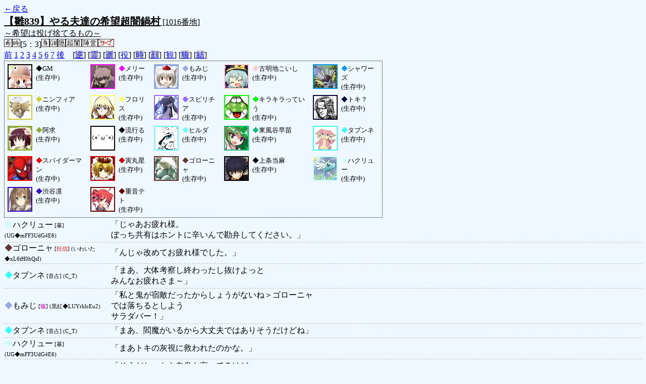

--- FILE ---
content_type: text/html; charset=UTF-8
request_url: http://alicegame.xsrv.jp/hina/old_log.php?room_no=1016&add_role=on&watch=on&db_no=2
body_size: 70583
content:
<!DOCTYPE html>
<html lang="ja">
<head>
<meta charset="UTF-8">
<title>[1016番地] 【雛839】やる夫達の希望超闇鍋 - 汝は人狼なりや？[過去ログ]</title>
<link rel="stylesheet" href="./css/old_log.css">
</head>
<body>
<a href="old_log.php?db_no=2">←戻る</a><br>
<span class="room"><span class="room-name">【雛839】やる夫達の希望超闇鍋村</span> [1016番地]<br><span class="room-comment">～希望は投げ捨てるもの～</span></span><br>
<img src="./img/room_option/wish_role.gif" alt="役割希望制" title="役割希望制" class="option"><img src="./img/room_option/real_time.gif" alt="リアルタイム制 (昼： 5 分 / 夜： 3 分)" title="リアルタイム制 (昼： 5 分 / 夜： 3 分)" class="option">[5：3]<img src="./img/room_option/dummy_boy.gif" alt="初日の夜は身代わり君" title="初日の夜は身代わり君" class="option"><img src="./img/room_option/gm_login.gif" alt="身代わり君はGM" title="身代わり君はGM" class="option"><img src="./img/room_option/auto_open_cast.gif" alt="自動で霊界の配役を公開する" title="自動で霊界の配役を公開する" class="option"><img src="./img/room_option/chaos_hyper.gif" alt="超・闇鍋モード" title="超・闇鍋モード" class="option"><img src="./img/room_option/chaos_open_cast_camp.gif" alt="配役を通知する:陣営通知" title="配役を通知する:陣営通知" class="option"><img src="./img/room_option/no_sub_role.gif" alt="サブ役職をつけない" title="サブ役職をつけない" class="option"><br>
<a href="#beforegame">前</a>
<a href="#date1">1</a>
<a href="#date2">2</a>
<a href="#date3">3</a>
<a href="#date4">4</a>
<a href="#date5">5</a>
<a href="#date6">6</a>
<a href="#date7">7</a>
<a href="#aftergame">後</a>　[<a href="old_log.php?room_no=1016&add_role=on&watch=on&reverse_log=on&db_no=2" class="option-off">逆</a>]
[<a href="old_log.php?room_no=1016&add_role=on&watch=on&heaven_talk=on&db_no=2" class="option-off">霊</a>]
[<a href="old_log.php?room_no=1016&add_role=on&watch=on&heaven_only=on&db_no=2" class="option-off">逝</a>]
[<a href="old_log.php?room_no=1016&watch=on&db_no=2" class="option-on">役</a>]
[<a href="old_log.php?room_no=1016&add_role=on&watch=on&time=on&db_no=2" class="option-off">時</a>]
[<a href="old_log.php?room_no=1016&add_role=on&watch=on&icon=on&db_no=2" class="option-off">顔</a>]
[<a href="old_log.php?room_no=1016&add_role=on&db_no=2" class="option-on">観</a>]
[<a href="old_log.php?room_no=1016&add_role=on&watch=on&wolf_sight=on&db_no=2" class="option-off">狼</a>]
[<a href="old_log.php?room_no=1016&add_role=on&watch=on&personal_result=on&db_no=2" class="option-off">結</a>]

<div class="player"><table><tr>
<td><img src="./user_icon/../img/dummy_boy_user_icon.jpg" alt="icon" title="僕はおいしくないよ" style="border-color:#000000;" width="45" height="45"></td>
<td><span class="symbol" style="color:#000000;">◆</span>GM<br>(生存中)</td>
<td><img src="./user_icon/6139.png" alt="icon" title="蓮子ちゅっちゅ" style="border-color:#FF00FF;" width="45" height="45"></td>
<td><span class="symbol" style="color:#FF00FF;">◆</span>メリー<br>(生存中)</td>
<td><img src="./user_icon/052.jpg" alt="icon" title="ゆっくりもふもふしていってね" style="border-color:#94A8E7;" width="45" height="45"></td>
<td><span class="symbol" style="color:#94A8E7;">◆</span>もみじ<br>(生存中)</td>
<td><img src="./user_icon/5982.jpg" alt="icon" title="閉じた恋の瞳" style="border-color:#FFCCCC;" width="45" height="45"></td>
<td><span class="symbol" style="color:#FFCCCC;">◆</span>古明地こいし<br>(生存中)</td>
<td><img src="./user_icon/1902.jpg" alt="icon" title="水は答えを知っている" style="border-color:#0099FF;" width="45" height="45"></td>
<td><span class="symbol" style="color:#0099FF;">◆</span>シャワーズ<br>(生存中)</td>
</tr>
<tr>
<td><img src="./user_icon/6000.jpg" alt="icon" title="図ったな、シャワァーズ！" style="border-color:#CCCC33;" width="45" height="45"></td>
<td><span class="symbol" style="color:#CCCC33;">◆</span>ニンフィア<br>(生存中)</td>
<td><img src="./user_icon/6164.jpg" alt="icon" title="新たなる光ェ！！" style="border-color:#FFFF66;" width="45" height="45"></td>
<td><span class="symbol" style="color:#FFFF66;">◆</span>フロリス<br>(生存中)</td>
<td><img src="./user_icon/5522.jpg" alt="icon" title="ＸＹ・・・楽しみ・・・" style="border-color:#9966FF;" width="45" height="45"></td>
<td><span class="symbol" style="color:#9966FF;">◆</span>スピリチア<br>(生存中)</td>
<td><img src="./user_icon/3020.gif" alt="icon" title="で？で？で？でっていうｗｗｗｗｗｗｗｗ" style="border-color:#00FF00;" width="45" height="45"></td>
<td><span class="symbol" style="color:#00FF00;">◆</span>キラキラっていう<br>(生存中)</td>
<td><img src="./user_icon/3487.png" alt="icon" title="命は投げ捨てるもの" style="border-color:#000033;" width="45" height="45"></td>
<td><span class="symbol" style="color:#000033;">◆</span>トキ？<br>(生存中)</td>
</tr>
<tr>
<td><img src="./user_icon/171.jpg" alt="icon" title="よろしくお願いします" style="border-color:#90AE34;" width="45" height="45"></td>
<td><span class="symbol" style="color:#90AE34;">◆</span>阿求<br>(生存中)</td>
<td><img src="./user_icon/2333.jpg" alt="icon" title="(*´ω｀*)このプロフが見られたら流行る" style="border-color:#000000;" width="45" height="45"></td>
<td><span class="symbol" style="color:#000000;">◆</span>流行る<br>(生存中)</td>
<td><img src="./user_icon/6117.jpg" alt="icon" title=" " style="border-color:#66FFFF;" width="45" height="45"></td>
<td><span class="symbol" style="color:#66FFFF;">◆</span>ヒルダ<br>(生存中)</td>
<td><img src="./user_icon/5966.png" alt="icon" title="出発信仰！" style="border-color:#14B975;" width="45" height="45"></td>
<td><span class="symbol" style="color:#14B975;">◆</span>東風谷早苗<br>(生存中)</td>
<td><img src="./user_icon/2479.png" alt="icon" title=" " style="border-color:#33FFFF;" width="45" height="45"></td>
<td><span class="symbol" style="color:#33FFFF;">◆</span>タブンネ<br>(生存中)</td>
</tr>
<tr>
<td><img src="./user_icon/427.jpg" alt="icon" title="閻魔騙り世界チャンピオン、スパイダーマッ！" style="border-color:#FF0000;" width="45" height="45"></td>
<td><span class="symbol" style="color:#FF0000;">◆</span>スパイダーマン<br>(生存中)</td>
<td><img src="./user_icon/071.jpg" alt="icon" title="　" style="border-color:#CC0000;" width="45" height="45"></td>
<td><span class="symbol" style="color:#CC0000;">◆</span>寅丸星<br>(生存中)</td>
<td><img src="./user_icon/2041.png" alt="icon" title="ゴローニャの だいばくはつ！" style="border-color:#663333;" width="45" height="45"></td>
<td><span class="symbol" style="color:#663333;">◆</span>ゴローニャ<br>(生存中)</td>
<td><img src="./user_icon/2595.png" alt="icon" title="幻想殺し" style="border-color:#000000;" width="45" height="45"></td>
<td><span class="symbol" style="color:#000000;">◆</span>上条当麻<br>(生存中)</td>
<td><img src="./user_icon/6025.png" alt="icon" title="ふしぎなうろこ" style="border-color:#CCFFFF;" width="45" height="45"></td>
<td><span class="symbol" style="color:#CCFFFF;">◆</span>ハクリュー<br>(生存中)</td>
</tr>
<tr>
<td><img src="./user_icon/6075.jpg" alt="icon" title="しぶりん" style="border-color:#3300CC;" width="45" height="45"></td>
<td><span class="symbol" style="color:#3300CC;">◆</span>渋谷凛<br>(生存中)</td>
<td><img src="./user_icon/1703.png" alt="icon" title="嘘の歌姫" style="border-color:#660000;" width="45" height="45"></td>
<td><span class="symbol" style="color:#660000;">◆</span>重音テト<br>(生存中)</td>
</tr></table></div>
<table id="aftergame" class="talk aftergame">
<tr class="user-talk">
<td class="user-name"><span style="font-size:100%; color:#CCFFFF;">◆</span>ハクリュー<span class="add-role"> [暴] (UG◆mFF3UdG4E6)</span></td>
<td class="say normal">「じゃあお疲れ様。<br>ぼっち共有はホントに辛いんで勘弁してください。」</td>
</tr>
<tr class="user-talk">
<td class="user-name"><span style="font-size:100%; color:#663333;">◆</span>ゴローニャ<span class="add-role"> [<span class="wolf">狂信</span>] (いわいた◆xL6tH0hQsI)</span></td>
<td class="say normal">「んじゃ改めてお疲れ様でした。」</td>
</tr>
<tr class="user-talk">
<td class="user-name"><span style="font-size:100%; color:#33FFFF;">◆</span>タブンネ<span class="add-role"> [音占] (C_T)</span></td>
<td class="say normal">「まあ、大体考察し終わったし抜けよっと<br>みんなお疲れさま～」</td>
</tr>
<tr class="user-talk">
<td class="user-name"><span style="font-size:100%; color:#94A8E7;">◆</span>もみじ<span class="add-role"> [<span class="fox">狐</span>] (黒紅◆LUYrhlcEu2)</span></td>
<td class="say normal">「私と鬼が宿敵だったからしょうがないね＞ゴローニャ<br>では落ちるとしよう<br>サラダバー！」</td>
</tr>
<tr class="user-talk">
<td class="user-name"><span style="font-size:100%; color:#33FFFF;">◆</span>タブンネ<span class="add-role"> [音占] (C_T)</span></td>
<td class="say normal">「まあ、閻魔がいるから大丈夫ではありそうだけどね」</td>
</tr>
<tr class="user-talk">
<td class="user-name"><span style="font-size:100%; color:#CCFFFF;">◆</span>ハクリュー<span class="add-role"> [暴] (UG◆mFF3UdG4E6)</span></td>
<td class="say normal">「まあトキの灰視に救われたのかな。」</td>
</tr>
<tr class="user-talk">
<td class="user-name"><span style="font-size:100%; color:#33FFFF;">◆</span>タブンネ<span class="add-role"> [音占] (C_T)</span></td>
<td class="say normal">「そうだね、トキ自身も言ってるけど<br>初日に暗殺されてたら結構マズイ<br>何がまずいかってその日丁度トキ占ってる」</td>
</tr>
<tr class="user-talk">
<td class="user-name"><span style="font-size:100%; color:#663333;">◆</span>ゴローニャ<span class="add-role"> [<span class="wolf">狂信</span>] (いわいた◆xL6tH0hQsI)</span></td>
<td class="say normal">「しゃあない＞もみじ＞攫われ<br>騙る時点であり得るんだから」</td>
</tr>
<tr class="user-talk">
<td class="user-name"><span style="font-size:100%; color:#000000;">◆</span>上条当麻<span class="add-role"> [心] (スバル◆.2TxrisQ1I)</span></td>
<td class="say normal">「しかしあれだ。<br>思わず禁書キャラがいるから誰かと思ったら夢遊病さんだったとは思わなかった。<br><br>と言い残して落ちるかな、お疲れ様」</td>
</tr>
<tr class="user-talk">
<td class="user-name"><span style="font-size:100%; color:#94A8E7;">◆</span>もみじ<span class="add-role"> [<span class="fox">狐</span>] (黒紅◆LUYrhlcEu2)</span></td>
<td class="say normal">「攫われたけどな＞ゴローニャ」</td>
</tr>
<tr class="user-talk">
<td class="user-name"><span style="font-size:100%; color:#000000;">◆</span>上条当麻<span class="add-role"> [心] (スバル◆.2TxrisQ1I)</span></td>
<td class="say normal">「だーよなー。<br>でも暗殺って場合によっては占いとか暗殺する可能性もあるし<br>難しいよなー＞タブンネ」</td>
</tr>
<tr class="user-talk">
<td class="user-name"><span style="font-size:100%; color:#3300CC;">◆</span>渋谷凛<span class="add-role"> [遣] (とき◆Times.LJKs)</span></td>
<td class="say normal">「さてと、じゃあ次の仕事に行かないと。<br>村建て感謝、同村お疲れ様でした。<br>暗殺さまさまかなぁ…w」</td>
</tr>
<tr class="user-talk">
<td class="user-name"><span style="font-size:100%; color:#FFFF66;">◆</span>フロリス<span class="add-role"> [<span class="wolf">狼</span>] (夢遊病◆irbIWP2.pU)</span></td>
<td class="say normal">「じゃあそろそろ行くわ<br>お疲れ様」</td>
</tr>
<tr class="user-talk">
<td class="user-name"><span style="font-size:100%; color:#663333;">◆</span>ゴローニャ<span class="add-role"> [<span class="wolf">狂信</span>] (いわいた◆xL6tH0hQsI)</span></td>
<td class="say normal">「個性だな（ｷﾘｯ＞もみじ<br><br>でもこの間の傾奇者騙り司祭騙り蝙蝠は本当に見てて楽しかった」</td>
</tr>
<tr class="user-talk">
<td class="user-name"><span style="font-size:100%; color:#FFFF66;">◆</span>フロリス<span class="add-role"> [<span class="wolf">狼</span>] (夢遊病◆irbIWP2.pU)</span></td>
<td class="say weak">「今回は勘弁してやるけど次会うときは覚悟しときなさいね＞上条」</td>
</tr>
<tr class="user-talk">
<td class="user-name"><span style="font-size:100%; color:#33FFFF;">◆</span>タブンネ<span class="add-role"> [音占] (C_T)</span></td>
<td class="say normal">「というか暗殺がいなかったらきついと思う<br>２Ｗ暗殺してるからそれがなく２吊りとかってシャワーズ的にＰＰありえる＞上条当麻」</td>
</tr>
<tr class="user-talk">
<td class="user-name"><span style="font-size:100%; color:#CCFFFF;">◆</span>ハクリュー<span class="add-role"> [暴] (UG◆mFF3UdG4E6)</span></td>
<td class="say normal">「やっぱり暗殺は強いね･･･。」</td>
</tr>
<tr class="user-talk">
<td class="user-name"><span style="font-size:100%; color:#94A8E7;">◆</span>もみじ<span class="add-role"> [<span class="fox">狐</span>] (黒紅◆LUYrhlcEu2)</span></td>
<td class="say weak">「なんかよーつーさんのように<br><br>あ、この人黒紅さんだろうな<br>なんかへんなＣＯしてるな、蝙蝠陣営いるし<br>たぶん毒蝙蝠だろう、吊ろう<br><br>ってなりそうなんだが・・・」</td>
</tr>
<tr class="user-talk">
<td class="user-name"><span style="font-size:100%; color:#000000;">◆</span>上条当麻<span class="add-role"> [心] (スバル◆.2TxrisQ1I)</span></td>
<td class="say normal">「でもこの村って狩人いてもあんまり役立たない気はする<br>ある意味いなくてよかったね！」</td>
</tr>
<tr class="user-talk">
<td class="user-name"><span style="font-size:100%; color:#000000;">◆</span>上条当麻<span class="add-role"> [心] (スバル◆.2TxrisQ1I)</span></td>
<td class="say normal">「ぶっちゃけ占い二人と暗殺いたからなんとかなったようなもんだぞこれは<br>誰か一人でもかけたら相当きついだろ」</td>
</tr>
<tr class="user-talk">
<td class="user-name"><span style="font-size:100%; color:#33FFFF;">◆</span>タブンネ<span class="add-role"> [音占] (C_T)</span></td>
<td class="say normal">「暗殺居なかったら結局ボクの結果はテトのみで占いとほぼ死亡だし<br>テト→ゴローニャ吊ってもグレー的にかなり狼有利目、かなあ」</td>
</tr>
<tr class="user-talk">
<td class="user-name"><span style="font-size:100%; color:#000000;">◆</span>上条当麻<span class="add-role"> [心] (スバル◆.2TxrisQ1I)</span></td>
<td class="say weak">「あれはあれだ。<br>しょうがなかったんだってば！＞フロリス」</td>
</tr>
<tr class="user-talk">
<td class="user-name"><span style="font-size:100%; color:#FFFF66;">◆</span>フロリス<span class="add-role"> [<span class="wolf">狼</span>] (夢遊病◆irbIWP2.pU)</span></td>
<td class="say weak">「鮮明に記憶に残ってるわね<br>よくもまぁ、ぬけぬけと…＞上条」</td>
</tr>
<tr class="user-talk">
<td class="user-name"><span style="font-size:100%; color:#663333;">◆</span>ゴローニャ<span class="add-role"> [<span class="wolf">狂信</span>] (いわいた◆xL6tH0hQsI)</span></td>
<td class="say normal">「意味って必要か（迫真＞もみじ<br>流石にメタする気はないけど、ログ読んでると楽しい」</td>
</tr>
<tr class="user-talk">
<td class="user-name"><span style="font-size:100%; color:#CCFFFF;">◆</span>ハクリュー<span class="add-role"> [暴] (UG◆mFF3UdG4E6)</span></td>
<td class="say normal">「いや、真確定できるってのは凄く安心できた。　＞タブンネ」</td>
</tr>
<tr class="user-talk">
<td class="user-name"><span style="font-size:100%; color:#33FFFF;">◆</span>タブンネ<span class="add-role"> [音占] (C_T)</span></td>
<td class="say normal">「今回はテト狼確信させる仕事と早苗○ってだけだよね、ボクの仕事<br>しかもテト狼の方は結構揺れてるけどこいし噛みならボク居なくても即吊れるでしょ」</td>
</tr>
<tr class="user-talk">
<td class="user-name"><span style="font-size:100%; color:#94A8E7;">◆</span>もみじ<span class="add-role"> [<span class="fox">狐</span>] (黒紅◆LUYrhlcEu2)</span></td>
<td class="say strong">「どういう意味だよ！？＞ゴローニャ」</td>
</tr>
<tr class="user-talk">
<td class="user-name"><span style="font-size:100%; color:#000000;">◆</span>上条当麻<span class="add-role"> [心] (スバル◆.2TxrisQ1I)</span></td>
<td class="say normal">「こいしとかスピリチアとかダーマあたりの位置が<br>一番結果出しやすい気がする、審神者になるなら」</td>
</tr>
<tr class="user-talk">
<td class="user-name"><span style="font-size:100%; color:#FFFF66;">◆</span>フロリス<span class="add-role"> [<span class="wolf">狼</span>] (夢遊病◆irbIWP2.pU)</span></td>
<td class="say normal">「せめて暗殺がいなければ…」</td>
</tr>
<tr class="user-talk">
<td class="user-name"><span style="font-size:100%; color:#663333;">◆</span>ゴローニャ<span class="add-role"> [<span class="wolf">狂信</span>] (いわいた◆xL6tH0hQsI)</span></td>
<td class="say weak">「もみじが初手微妙なＣＯしたら毒か鏡濃厚の蝙蝠なんでしょ？（偏見」</td>
</tr>
<tr class="user-talk">
<td class="user-name"><span style="font-size:100%; color:#000000;">◆</span>上条当麻<span class="add-role"> [心] (スバル◆.2TxrisQ1I)</span></td>
<td class="say normal">「良い感じに村の真証明できる役職と<br>狂人が配置されてるから<br>審神者がいてほしい位置が見当たらない」</td>
</tr>
<tr class="user-talk">
<td class="user-name"><span style="font-size:100%; color:#CCFFFF;">◆</span>ハクリュー<span class="add-role"> [暴] (UG◆mFF3UdG4E6)</span></td>
<td class="say normal">「暗殺も強かったけどグレランでも指定でも人外しか吊ってないか。<br>良かった。」</td>
</tr>
<tr class="user-talk">
<td class="user-name"><span style="font-size:100%; color:#94A8E7;">◆</span>もみじ<span class="add-role"> [<span class="fox">狐</span>] (黒紅◆LUYrhlcEu2)</span></td>
<td class="say normal">「一緒に川にダイブしたのか＞上条<br><br>ひどい扱いだ・・・＞フロリス」</td>
</tr>
<tr class="user-talk">
<td class="user-name"><span style="font-size:100%; color:#90AE34;">◆</span>阿求<span class="add-role"> [閻] (ふらい)</span></td>
<td class="say normal">「では、私はこれで失礼します。<br>参加者の皆さんはお疲れ様でした。またご一緒しましょう。」</td>
</tr>
<tr class="user-talk">
<td class="user-name"><span style="font-size:100%; color:#33FFFF;">◆</span>タブンネ<span class="add-role"> [音占] (C_T)</span></td>
<td class="say normal">「だから今回は露出覚悟で動いてた方が面白かったのかな？<br>でもわかる人にはわかるんだよね」</td>
</tr>
<tr class="user-talk">
<td class="user-name"><span style="font-size:100%; color:#000000;">◆</span>上条当麻<span class="add-role"> [心] (スバル◆.2TxrisQ1I)</span></td>
<td class="say weak">「あのな。一緒に川にダイブしたことまだ怒ってるのか？＞フロリス」</td>
</tr>
<tr class="user-talk">
<td class="user-name"><span style="font-size:100%; color:#FFFF66;">◆</span>フロリス<span class="add-role"> [<span class="wolf">狼</span>] (夢遊病◆irbIWP2.pU)</span></td>
<td class="say normal">「え、なにか問題でも？＞もみじ」</td>
</tr>
<tr class="user-talk">
<td class="user-name"><span style="font-size:100%; color:#FFFF66;">◆</span>フロリス<span class="add-role"> [<span class="wolf">狼</span>] (夢遊病◆irbIWP2.pU)</span></td>
<td class="say weak">「細かい事はいいんだってば！<br>次こそぶっ飛ばすから覚えときなさい！＞上条」</td>
</tr>
<tr class="user-talk">
<td class="user-name"><span style="font-size:100%; color:#94A8E7;">◆</span>もみじ<span class="add-role"> [<span class="fox">狐</span>] (黒紅◆LUYrhlcEu2)</span></td>
<td class="say normal">「うむ、覚えてないや＞ハクリュー<br><br>おいまて＞フロリス」</td>
</tr>
<tr class="user-talk">
<td class="user-name"><span style="font-size:100%; color:#33FFFF;">◆</span>タブンネ<span class="add-role"> [音占] (C_T)</span></td>
<td class="say normal">「そうなんだよね、もうトキ？○で閻魔ＣＯって時点で<br>あー勿体無いって思うレベル」</td>
</tr>
<tr class="user-talk">
<td class="user-name"><span style="font-size:100%; color:#000000;">◆</span>上条当麻<span class="add-role"> [心] (スバル◆.2TxrisQ1I)</span></td>
<td class="say normal">「ぶっちゃけタブンネの位置だと<br>上が修験者、下は暴君、左は誘毒だから<br>左しかまともな占い結果にならない現実」</td>
</tr>
<tr class="user-talk">
<td class="user-name"><span style="font-size:100%; color:#FFFF66;">◆</span>フロリス<span class="add-role"> [<span class="wolf">狼</span>] (夢遊病◆irbIWP2.pU)</span></td>
<td class="say normal">「もみじがFO以外でCOしてたら取り敢えず吊ればいいのよ（震え声）」</td>
</tr>
<tr class="user-talk">
<td class="user-name"><span style="font-size:100%; color:#CCFFFF;">◆</span>ハクリュー<span class="add-role"> [暴] (UG◆mFF3UdG4E6)</span></td>
<td class="say normal">「素舌禍銀銀銀の村出で初日に吊られてた時のアレだよ。　＞もみじ」</td>
</tr>
<tr class="user-talk">
<td class="user-name"><span style="font-size:100%; color:#3300CC;">◆</span>渋谷凛<span class="add-role"> [遣] (とき◆Times.LJKs)</span></td>
<td class="say normal">「わりと早苗さん狂人を疑わずに済んだのは助かったけどねぇ＞上条さんのCO<br>まあFOの時でよかった気はしなくもないけど、今考えると」</td>
</tr>
<tr class="user-talk">
<td class="user-name"><span style="font-size:100%; color:#94A8E7;">◆</span>もみじ<span class="add-role"> [<span class="fox">狐</span>] (黒紅◆LUYrhlcEu2)</span></td>
<td class="say normal">「えっ！？そんなこといってたっけ？<br>普通の霊能で雲外騙りならしたことあるけど＞ハクリュー」</td>
</tr>
<tr class="user-talk">
<td class="user-name"><span style="font-size:100%; color:#90AE34;">◆</span>阿求<span class="add-role"> [閻] (ふらい)</span></td>
<td class="say normal">「審神者は位置関係で運が絡みますね。<br>上手く自分の隣の誰かが死んでくれれば、そこからさらに無音で占える場所が増えていきますし。」</td>
</tr>
<tr class="user-talk">
<td class="user-name"><span style="font-size:100%; color:#000000;">◆</span>上条当麻<span class="add-role"> [心] (スバル◆.2TxrisQ1I)</span></td>
<td class="say strong">「好きで精神鑑定してるわけじゃないんです<br>どっかの正義の味方が奪っていくんです占いを＞ハクリュー」</td>
</tr>
<tr class="user-talk">
<td class="user-name"><span style="font-size:100%; color:#33FFFF;">◆</span>タブンネ<span class="add-role"> [音占] (C_T)</span></td>
<td class="say normal">「だからわりと露出覚悟で足音鳴らしを続けるか<br>近場占って証明できそうな時に動くかって結構重要な選択になりそう」</td>
</tr>
<tr class="user-talk">
<td class="user-name"><span style="font-size:100%; color:#14B975;">◆</span>東風谷早苗<span class="add-role"> [誘] (ライト◆fgO5OewEQ6)</span></td>
<td class="say normal">「それでは私もここら辺で･･･<br>村建てと同村ありがとうございました」</td>
</tr>
<tr class="user-talk">
<td class="user-name"><span style="font-size:100%; color:#000000;">◆</span>上条当麻<span class="add-role"> [心] (スバル◆.2TxrisQ1I)</span></td>
<td class="say weak">「同じ禁書じゃねーか……＞フロリス」</td>
</tr>
<tr class="user-talk">
<td class="user-name"><span style="font-size:100%; color:#CCFFFF;">◆</span>ハクリュー<span class="add-role"> [暴] (UG◆mFF3UdG4E6)</span></td>
<td class="say weak">「上条さんの精神鑑定も上条さんだからなあで真かなと思ってたから改めないと駄目だね。」</td>
</tr>
<tr class="user-talk">
<td class="user-name"><span style="font-size:100%; color:#000000;">◆</span>流行る<span class="add-role"> [夢共] (web)</span></td>
<td class="say normal">「(*´ω｀*)それじゃあお疲れ様。村勝利が流行る」</td>
</tr>
<tr class="user-talk">
<td class="user-name"><span style="font-size:100%; color:#663333;">◆</span>ゴローニャ<span class="add-role"> [<span class="wolf">狂信</span>] (いわいた◆xL6tH0hQsI)</span></td>
<td class="say normal">「それじゃあお疲れ様<br>狂信者って逆に動きづらい（小並感」</td>
</tr>
<tr class="user-talk">
<td class="user-name"><span style="font-size:100%; color:#33FFFF;">◆</span>タブンネ<span class="add-role"> [音占] (C_T)</span></td>
<td class="say normal">「う～ん、しかし今回思ったけど<br>審神者でできるだけ潜るって相当運が必要だね<br>近場●で誘導して吊れるならべつだけどー」</td>
</tr>
<tr class="user-talk">
<td class="user-name"><span style="font-size:100%; color:#FFFF66;">◆</span>フロリス<span class="add-role"> [<span class="wolf">狼</span>] (夢遊病◆irbIWP2.pU)</span></td>
<td class="say weak">「あんたには関係ないでしょ！＞上条」</td>
</tr>
<tr class="user-talk">
<td class="user-name"><span style="font-size:100%; color:#CC0000;">◆</span>寅丸星<span class="add-role"> [<span class="wolf">毒狼</span>] (コマ◆E7slkNo4FU)</span></td>
<td class="say normal">「お疲れ様でした」</td>
</tr>
<tr class="user-talk">
<td class="user-name"><span style="font-size:100%; color:#90AE34;">◆</span>阿求<span class="add-role"> [閻] (ふらい)</span></td>
<td class="say normal">「その場合は伏せたままものすごい勢いで噛ませ誘導ですよ！＞こいしさん」</td>
</tr>
<tr class="user-talk">
<td class="user-name"><span style="font-size:100%; color:#00FF00;">◆</span>キラキラっていう<span class="add-role"> [<span class="wolf">狼</span>] (ｗｗｗ)</span></td>
<td class="say normal">「では俺も落ちようかねっていうｗｗｗｗｗｗ<br>お疲れ様だっていうｗｗｗｗｗｗｗ」</td>
</tr>
<tr class="user-talk">
<td class="user-name"><span style="font-size:100%; color:#3300CC;">◆</span>渋谷凛<span class="add-role"> [遣] (とき◆Times.LJKs)</span></td>
<td class="say weak">「フロリスは吊るとして<br>スパイダー、寅丸、上条、ヒルダから２人８＞６＞４<br>トキ、早苗、阿求、ハクリュー、凛は村でほぼ確定<br>蘇生が成功すればヒルダは村確定、吊りも増える<br><br>こんなことを５夜にまとめてた晒し」</td>
</tr>
<tr class="user-talk">
<td class="user-name"><span style="font-size:100%; color:#CC0000;">◆</span>寅丸星<span class="add-role"> [<span class="wolf">毒狼</span>] (コマ◆E7slkNo4FU)</span></td>
<td class="say normal">「狼ならまずできないですし<br>万一偽をおうなら…の話ですけれど」</td>
</tr>
<tr class="user-talk">
<td class="user-name"><span style="font-size:100%; color:#CCFFFF;">◆</span>ハクリュー<span class="add-role"> [暴] (UG◆mFF3UdG4E6)</span></td>
<td class="say normal">「そういえばもみじ前に雲外で死化粧騙ろうと思ったって言ってたけどあれは何で？　＞もみじ」</td>
</tr>
<tr class="user-talk">
<td class="user-name"><span style="font-size:100%; color:#000000;">◆</span>上条当麻<span class="add-role"> [心] (スバル◆.2TxrisQ1I)</span></td>
<td class="say weak">「フロリスRPって些細なのか……？（遠い目＞フロリス」</td>
</tr>
<tr class="user-talk">
<td class="user-name"><span style="font-size:100%; color:#90AE34;">◆</span>阿求<span class="add-role"> [閻] (ふらい)</span></td>
<td class="say normal">「今回は至難とは言えないか。CO済みばっかり噛んでるし。<br>でもまぁ、狂人はあんまりしないですよー」</td>
</tr>
<tr class="user-talk">
<td class="user-name"><span style="font-size:100%; color:#FFCCCC;">◆</span>古明地こいし<span class="add-role"> [占] (多深香◆n7IXpmiMx.)</span></td>
<td class="say normal">「それじゃあ、おつかれお疲れ様」</td>
</tr>
<tr class="user-talk">
<td class="user-name"><span style="font-size:100%; color:#00FF00;">◆</span>キラキラっていう<span class="add-role"> [<span class="wolf">狼</span>] (ｗｗｗ)</span></td>
<td class="say normal">「ヒルダが暴君なら多分暴発していたっていうｗｗｗｗｗｗｗ」</td>
</tr>
<tr class="user-talk">
<td class="user-name"><span style="font-size:100%; color:#FFFF66;">◆</span>フロリス<span class="add-role"> [<span class="wolf">狼</span>] (夢遊病◆irbIWP2.pU)</span></td>
<td class="say normal">「スパイダーマンの所で星囲いなら良かった感じがする<br>なにが言いたいかというと全て上条って奴が悪いんだ」</td>
</tr>
<tr class="user-talk">
<td class="user-name"><span style="font-size:100%; color:#000000;">◆</span>流行る<span class="add-role"> [夢共] (web)</span></td>
<td class="say normal">「＞スピリチア<br>(´・ω・｀)暗殺めったに出ないし出ても老兵がミスる確率より低いからね…」</td>
</tr>
<tr class="user-talk">
<td class="user-name"><span style="font-size:100%; color:#0099FF;">◆</span>シャワーズ<span class="add-role"> [<span class="wolf">古狼</span>] (たぶん◆zrby9199Sc)</span></td>
<td class="say normal">「ひとまずおつですー<br>狼仲間はありがとうございました」</td>
</tr>
<tr class="user-talk">
<td class="user-name"><span style="font-size:100%; color:#14B975;">◆</span>東風谷早苗<span class="add-role"> [誘] (ライト◆fgO5OewEQ6)</span></td>
<td class="say normal">「序盤にエキサイティンしてたらと思うとこわいですね」</td>
</tr>
<tr class="user-talk">
<td class="user-name"><span style="font-size:100%; color:#90AE34;">◆</span>阿求<span class="add-role"> [閻] (ふらい)</span></td>
<td class="say normal">「私が狂人なら、自分は生き残れても人狼に何の援護もできない閻魔COはしないかなぁと。<br>それに私狂人なら暗殺先を当てるのは至難の業ですよ？」</td>
</tr>
<tr class="user-talk">
<td class="user-name"><span style="font-size:100%; color:#000000;">◆</span>上条当麻<span class="add-role"> [心] (スバル◆.2TxrisQ1I)</span></td>
<td class="say normal">「だって暇だったし……＞こいし」</td>
</tr>
<tr class="user-talk">
<td class="user-name"><span style="font-size:100%; color:#66FFFF;">◆</span>ヒルダ<span class="add-role"> [猫] (修行僧◆HAKAisoUco)</span></td>
<td class="say normal">「お疲れ様でした・・・確率なんて嫌いだぁ・・・（ぐすん」</td>
</tr>
<tr class="user-talk">
<td class="user-name"><span style="font-size:100%; color:#FF0000;">◆</span>スパイダーマン<span class="add-role"> [毒橋] (KRO◆ksrAnkingc)</span></td>
<td class="say normal">「ログ読み返すか･･･<br>お疲れ様だっ！<br><br>ﾉｼ」</td>
</tr>
<tr class="user-talk">
<td class="user-name"><span style="font-size:100%; color:#FFCCCC;">◆</span>古明地こいし<span class="add-role"> [占] (多深香◆n7IXpmiMx.)</span></td>
<td class="say normal">「でもでもでも、真の◯で<br>うそつき結果出たら狼噛まない噛まないよ？」</td>
</tr>
<tr class="user-talk">
<td class="user-name"><span style="font-size:100%; color:#CCFFFF;">◆</span>ハクリュー<span class="add-role"> [暴] (UG◆mFF3UdG4E6)</span></td>
<td class="say normal">「ボクも暴発しなかったし修験者も発動したしこんなに運が良いのは久し振りかな。」</td>
</tr>
<tr class="user-talk">
<td class="user-name"><span style="font-size:100%; color:#000000;">◆</span>流行る<span class="add-role"> [夢共] (web)</span></td>
<td class="say normal">「(´・ω・｀)場合によりけりじゃない？＞グレー吊るくらいならほにゃらら<br>人外結構多い数なんだからやっぱり役職保護とか言うより人外狙うべきかと。その結果でもみじに行くならいいけど」</td>
</tr>
<tr class="user-talk">
<td class="user-name"><span style="font-size:100%; color:#000000;">◆</span>上条当麻<span class="add-role"> [心] (スバル◆.2TxrisQ1I)</span></td>
<td class="say normal">「流行らねーよ！＞流行る」</td>
</tr>
<tr class="user-talk">
<td class="user-name"><span style="font-size:100%; color:#000033;">◆</span>トキ？<span class="add-role"> [修凍] (シャーキン◆mJvunVpsFs)</span></td>
<td class="say normal">「というわけで天才の俺様は帰るぞぉ<br>お疲れさんだ」</td>
</tr>
<tr class="user-talk">
<td class="user-name"><span style="font-size:100%; color:#CC0000;">◆</span>寅丸星<span class="add-role"> [<span class="wolf">毒狼</span>] (コマ◆E7slkNo4FU)</span></td>
<td class="say normal">「閻魔鑑定はありだと思うのですがねー<br>あって狂という意味では」</td>
</tr>
<tr class="user-talk">
<td class="user-name"><span style="font-size:100%; color:#663333;">◆</span>ゴローニャ<span class="add-role"> [<span class="wolf">狂信</span>] (いわいた◆xL6tH0hQsI)</span></td>
<td class="say normal">「タブンネ殺してくれよ・・・＞トキ？」</td>
</tr>
<tr class="user-talk">
<td class="user-name"><span style="font-size:100%; color:#3300CC;">◆</span>渋谷凛<span class="add-role"> [遣] (とき◆Times.LJKs)</span></td>
<td class="say normal">「今回私特等席で頭全く動いてなかったからなぁ…w<br>アイドルだから仕方ない☆」</td>
</tr>
<tr class="user-talk">
<td class="user-name"><span style="font-size:100%; color:#94A8E7;">◆</span>もみじ<span class="add-role"> [<span class="fox">狐</span>] (黒紅◆LUYrhlcEu2)</span></td>
<td class="say normal">「共有いなかったら密偵ＣＯするつもりだったんだがな<br>歌舞伎いる、ラッキーこれは使えると思って」</td>
</tr>
<tr class="user-talk">
<td class="user-name"><span style="font-size:100%; color:#FFCCCC;">◆</span>古明地こいし<span class="add-role"> [占] (多深香◆n7IXpmiMx.)</span></td>
<td class="say normal">「私視点でまだどっちもあるから怖い怖い＞しぶりんちゃん」</td>
</tr>
<tr class="user-talk">
<td class="user-name"><span style="font-size:100%; color:#000000;">◆</span>GM<span class="add-role"> [求道] (dummy_boy)</span></td>
<td class="say normal">「序盤村役が吊れなかったのも大きいかな」</td>
</tr>
<tr class="user-talk">
<td class="user-name"><span style="font-size:100%; color:#90AE34;">◆</span>阿求<span class="add-role"> [閻] (ふらい)</span></td>
<td class="say normal">「いやこー、真の○をすかさず鑑定しに行くのはいいと思ったんですよ？<br>でも閻魔鑑定は無いわーって・・・」</td>
</tr>
<tr class="user-talk">
<td class="user-name"><span style="font-size:100%; color:#000033;">◆</span>トキ？<span class="add-role"> [修凍] (シャーキン◆mJvunVpsFs)</span></td>
<td class="say normal">「早苗とタブンネも初日暗殺候補だったがなぁ<br>一番いい木人形になりそうだったのがトカゲだったのでそこを暗殺した」</td>
</tr>
<tr class="user-talk">
<td class="user-name"><span style="font-size:100%; color:#CC0000;">◆</span>寅丸星<span class="add-role"> [<span class="wolf">毒狼</span>] (コマ◆E7slkNo4FU)</span></td>
<td class="say normal">「魂はミスると偉いことになりますからね　魂≧サニワ　かと」</td>
</tr>
<tr class="user-talk">
<td class="user-name"><span style="font-size:100%; color:#9966FF;">◆</span>スピリチア<span class="add-role"> [海元求] (あうるべあ◆WokonZwxw2)</span></td>
<td class="say normal">「なんだかんだで、修験者が噛み防いだの初めて見た気がする・・・」</td>
</tr>
<tr class="user-talk">
<td class="user-name"><span style="font-size:100%; color:#FFCCCC;">◆</span>古明地こいし<span class="add-role"> [占] (多深香◆n7IXpmiMx.)</span></td>
<td class="say normal">「どーだろうね？<br>ゴローニャ◯は潜るべき潜らないといかないの？<br>悩むな悩むな悩ましい」</td>
</tr>
<tr class="user-talk">
<td class="user-name"><span style="font-size:100%; color:#FFFF66;">◆</span>フロリス<span class="add-role"> [<span class="wolf">狼</span>] (夢遊病◆irbIWP2.pU)</span></td>
<td class="say normal">「どうだっていいじゃない些細な事＞上条」</td>
</tr>
<tr class="user-talk">
<td class="user-name"><span style="font-size:100%; color:#3300CC;">◆</span>渋谷凛<span class="add-role"> [遣] (とき◆Times.LJKs)</span></td>
<td class="say normal">「グレー吊るくらいなら役職吊るのは道理だね、暗殺いるし＞３昼<br>私の場合は、もみじじゃなくて占いのパンダのテトを狙ってしまったけど」</td>
</tr>
<tr class="user-talk">
<td class="user-name"><span style="font-size:100%; color:#00FF00;">◆</span>キラキラっていう<span class="add-role"> [<span class="wolf">狼</span>] (ｗｗｗ)</span></td>
<td class="say normal">「もげろ上条で投票したら上条が初日に３票になってて正直驚いたCOっていうｗｗｗｗｗｗｗｗｗ」</td>
</tr>
<tr class="user-talk">
<td class="user-name"><span style="font-size:100%; color:#663333;">◆</span>ゴローニャ<span class="add-role"> [<span class="wolf">狂信</span>] (いわいた◆xL6tH0hQsI)</span></td>
<td class="say normal">「（野次馬の目＞上条」</td>
</tr>
<tr class="user-talk">
<td class="user-name"><span style="font-size:100%; color:#14B975;">◆</span>東風谷早苗<span class="add-role"> [誘] (ライト◆fgO5OewEQ6)</span></td>
<td class="say normal">「もう修験者だけいればいいんじゃないかな？<br>なんてことはないですけど」</td>
</tr>
<tr class="user-talk">
<td class="user-name"><span style="font-size:100%; color:#CC0000;">◆</span>寅丸星<span class="add-role"> [<span class="wolf">毒狼</span>] (コマ◆E7slkNo4FU)</span></td>
<td class="say normal">「ああそうか、暗殺飛ばさないようにしないとなのですね」</td>
</tr>
<tr class="user-talk">
<td class="user-name"><span style="font-size:100%; color:#000000;">◆</span>流行る<span class="add-role"> [夢共] (web)</span></td>
<td class="say normal">「＞上条<br>(*´ω｀*)…流行る？」</td>
</tr>
<tr class="user-talk">
<td class="user-name"><span style="font-size:100%; color:#CCFFFF;">◆</span>ハクリュー<span class="add-role"> [暴] (UG◆mFF3UdG4E6)</span></td>
<td class="say normal">「二日目の指定はー猫又→狂信→人狼か。」</td>
</tr>
<tr class="user-talk">
<td class="user-name"><span style="font-size:100%; color:#33FFFF;">◆</span>タブンネ<span class="add-role"> [音占] (C_T)</span></td>
<td class="say normal">「というか霊界で言ったけど<br>あの占い３ＣＯでフロリス真目あると思ってるならこいしより先に噛まれるよ<br>こいしの○が占いＣＯで割ってるからこいし視点結構きびしい」</td>
</tr>
<tr class="user-talk">
<td class="user-name"><span style="font-size:100%; color:#FFCCCC;">◆</span>古明地こいし<span class="add-role"> [占] (多深香◆n7IXpmiMx.)</span></td>
<td class="say normal">「あと、上条さんあれ出るタイミングじゃなかったよねｗ<br>なんて、霊界で言われてたｗ私も思った思ったよｗ<br><br>結果もさんざん散々だｗ」</td>
</tr>
<tr class="user-talk">
<td class="user-name"><span style="font-size:100%; color:#90AE34;">◆</span>阿求<span class="add-role"> [閻] (ふらい)</span></td>
<td class="say normal">「魂＞審神者＞真＞萌え・夢見<br>占い系はこんな感じかなぁ」</td>
</tr>
<tr class="user-talk">
<td class="user-name"><span style="font-size:100%; color:#94A8E7;">◆</span>もみじ<span class="add-role"> [<span class="fox">狐</span>] (黒紅◆LUYrhlcEu2)</span></td>
<td class="say normal">「特攻したら両方放置されるぞ＞フロリス」</td>
</tr>
<tr class="user-talk">
<td class="user-name"><span style="font-size:100%; color:#000000;">◆</span>上条当麻<span class="add-role"> [心] (スバル◆.2TxrisQ1I)</span></td>
<td class="say normal">「おいこのこすげーこと言い出してるんだけど<br>誰か止めよう、なっ！」</td>
</tr>
<tr class="user-talk">
<td class="user-name"><span style="font-size:100%; color:#000000;">◆</span>上条当麻<span class="add-role"> [心] (スバル◆.2TxrisQ1I)</span></td>
<td class="say weak">「つーかなんでお前がフロリスになってんの？<br>と心底疑問に思う上条さんです＞フロリス」</td>
</tr>
<tr class="user-talk">
<td class="user-name"><span style="font-size:100%; color:#FFFF66;">◆</span>フロリス<span class="add-role"> [<span class="wolf">狼</span>] (夢遊病◆irbIWP2.pU)</span></td>
<td class="say normal">「こんな事なら上条●特攻すべきだった…くそぉ！」</td>
</tr>
<tr class="user-talk">
<td class="user-name"><span style="font-size:100%; color:#663333;">◆</span>ゴローニャ<span class="add-role"> [<span class="wolf">狂信</span>] (いわいた◆xL6tH0hQsI)</span></td>
<td class="say normal">「止めよう！メタ駄目絶対！」</td>
</tr>
<tr class="user-talk">
<td class="user-name"><span style="font-size:100%; color:#000000;">◆</span>流行る<span class="add-role"> [夢共] (web)</span></td>
<td class="say normal">「(´・ω・｀)もみもみこいし投票はあかんと思うねん<br>(´・ω・｀)私？吊りたかったけどCO済の位置吊りとか関与したくないし…」</td>
</tr>
<tr class="user-talk">
<td class="user-name"><span style="font-size:100%; color:#FFCCCC;">◆</span>古明地こいし<span class="add-role"> [占] (多深香◆n7IXpmiMx.)</span></td>
<td class="say normal">「そもそも、遺言で決め打ちダメぜったい<br>参考にするのはありだけどね」</td>
</tr>
<tr class="user-talk">
<td class="user-name"><span style="font-size:100%; color:#660000;">◆</span>重音テト<span class="add-role"> [<span class="wolf">狼</span>] (purannt◆F4HHt9k4m6)</span></td>
<td class="say normal">「全くたまには序盤から動いてみようとすると初日から占われるんだもんね<br>慣れないことはするものじゃないってことかな？」</td>
</tr>
<tr class="user-talk">
<td class="user-name"><span style="font-size:100%; color:#90AE34;">◆</span>阿求<span class="add-role"> [閻] (ふらい)</span></td>
<td class="say normal">「強役職とラインをつなげてのんびりするだけのお仕事でした。<br>占い・審神者・修験者と、強いところが全部やってくれた感じがしますね。」</td>
</tr>
<tr class="user-talk">
<td class="user-name"><span style="font-size:100%; color:#14B975;">◆</span>東風谷早苗<span class="add-role"> [誘] (ライト◆fgO5OewEQ6)</span></td>
<td class="say normal">「たしかに！＜もみじさんだから騙り」</td>
</tr>
<tr class="user-talk">
<td class="user-name"><span style="font-size:100%; color:#66FFFF;">◆</span>ヒルダ<span class="add-role"> [猫] (修行僧◆HAKAisoUco)</span></td>
<td class="say normal">「全部外す確率が8割弱・・・」</td>
</tr>
<tr class="user-talk">
<td class="user-name"><span style="font-size:100%; color:#CC0000;">◆</span>寅丸星<span class="add-role"> [<span class="wolf">毒狼</span>] (コマ◆E7slkNo4FU)</span></td>
<td class="say normal">「音に関しては曲がった時点でアッハイ、で触れないほうがいいでしょうね<br>だってほぼ村強役ですよ」</td>
</tr>
<tr class="user-talk">
<td class="user-name"><span style="font-size:100%; color:#FFFF66;">◆</span>フロリス<span class="add-role"> [<span class="wolf">狼</span>] (夢遊病◆irbIWP2.pU)</span></td>
<td class="say normal">「正直真スパッと切られて囲い候補で吊れると思った<br>こんな事なら適当に偽装吠えした方がワンチャンあったね」</td>
</tr>
<tr class="user-talk">
<td class="user-name"><span style="font-size:100%; color:#CCFFFF;">◆</span>ハクリュー<span class="add-role"> [暴] (UG◆mFF3UdG4E6)</span></td>
<td class="say normal">「いや村が強くて助かったよ。」</td>
</tr>
<tr class="user-talk">
<td class="user-name"><span style="font-size:100%; color:#33FFFF;">◆</span>タブンネ<span class="add-role"> [音占] (C_T)</span></td>
<td class="say normal">「だって生き残りたいし、吊れる位置いれる＞もみじ吊り」</td>
</tr>
<tr class="user-talk">
<td class="user-name"><span style="font-size:100%; color:#000000;">◆</span>上条当麻<span class="add-role"> [心] (スバル◆.2TxrisQ1I)</span></td>
<td class="say normal">「でも修験者が荒ぶってこいし、タブンネと暗殺する世界線もありえたんだぜ！<br>まぁそうなったらなくしかないが」</td>
</tr>
<tr class="user-talk">
<td class="user-name"><span style="font-size:100%; color:#00FF00;">◆</span>キラキラっていう<span class="add-role"> [<span class="wolf">狼</span>] (ｗｗｗ)</span></td>
<td class="say normal">「証明ってことだけ考えたら正直占いより全然強いしなっていうｗｗｗｗｗｗ＞タブンネ」</td>
</tr>
<tr class="user-talk">
<td class="user-name"><span style="font-size:100%; color:#663333;">◆</span>ゴローニャ<span class="add-role"> [<span class="wolf">狂信</span>] (いわいた◆xL6tH0hQsI)</span></td>
<td class="say normal">「＞キラキラ<br>猫又と誘毒で毒狼ＬＷ、詰みだな」</td>
</tr>
<tr class="user-talk">
<td class="user-name"><span style="font-size:100%; color:#FFCCCC;">◆</span>古明地こいし<span class="add-role"> [占] (多深香◆n7IXpmiMx.)</span></td>
<td class="say normal">「暗殺いるのにグレランないよ？＞寅丸<br>それなら私視点で微妙なことしかいってないもみじ吊る吊る吊っちゃうよ」</td>
</tr>
<tr class="user-talk">
<td class="user-name"><span style="font-size:100%; color:#14B975;">◆</span>東風谷早苗<span class="add-role"> [誘] (ライト◆fgO5OewEQ6)</span></td>
<td class="say normal">「毒狼LWで吊れない噛めない私がいるなんてかわいそうですよね･･･？」</td>
</tr>
<tr class="user-talk">
<td class="user-name"><span style="font-size:100%; color:#FF0000;">◆</span>スパイダーマン<span class="add-role"> [毒橋] (KRO◆ksrAnkingc)</span></td>
<td class="say normal">「もみじは残そうと思ったからなぁ･･･まだまだ甘い」</td>
</tr>
<tr class="user-talk">
<td class="user-name"><span style="font-size:100%; color:#90AE34;">◆</span>阿求<span class="add-role"> [閻] (ふらい)</span></td>
<td class="say normal">「もみじさんは終了間際の誘導があったのと、こいしさんニセ・ゴローニャさん真を迂闊に推したのが良くなかったかと。<br>メリーさんが村とは限らないのですからね。」</td>
</tr>
<tr class="user-talk">
<td class="user-name"><span style="font-size:100%; color:#3300CC;">◆</span>渋谷凛<span class="add-role"> [遣] (とき◆Times.LJKs)</span></td>
<td class="say normal">「ぽいずん＞ヒルダさん」</td>
</tr>
<tr class="user-talk">
<td class="user-name"><span style="font-size:100%; color:#94A8E7;">◆</span>もみじ<span class="add-role"> [<span class="fox">狐</span>] (黒紅◆LUYrhlcEu2)</span></td>
<td class="say strong">「メタるんじゃねぇ！＞ハクリュー」</td>
</tr>
<tr class="user-talk">
<td class="user-name"><span style="font-size:100%; color:#0099FF;">◆</span>シャワーズ<span class="add-role"> [<span class="wolf">古狼</span>] (たぶん◆zrby9199Sc)</span></td>
<td class="say normal">「トキさえ噛めていれば…私吊られて<br>ヒルダ吊ってのワンチャンなくもなかったのにい」</td>
</tr>
<tr class="user-talk">
<td class="user-name"><span style="font-size:100%; color:#33FFFF;">◆</span>タブンネ<span class="add-role"> [音占] (C_T)</span></td>
<td class="say normal">「暗殺の強さは当たり前だけど審神者の強さもやっぱりって感じだね<br>もう、言わなくてもわかるよねレベルだし」</td>
</tr>
<tr class="user-talk">
<td class="user-name"><span style="font-size:100%; color:#000000;">◆</span>上条当麻<span class="add-role"> [心] (スバル◆.2TxrisQ1I)</span></td>
<td class="say normal">「初手俺○投げるから……＞フロリス」</td>
</tr>
<tr class="user-talk">
<td class="user-name"><span style="font-size:100%; color:#CCFFFF;">◆</span>ハクリュー<span class="add-role"> [暴] (UG◆mFF3UdG4E6)</span></td>
<td class="say normal">「だってもみじだから騙りだと思った(メタ思考)　＞もみじ」</td>
</tr>
<tr class="user-talk">
<td class="user-name"><span style="font-size:100%; color:#00FF00;">◆</span>キラキラっていう<span class="add-role"> [<span class="wolf">狼</span>] (ｗｗｗ)</span></td>
<td class="say normal">「というか毒狼って誘毒噛むと毒で死ぬと思った今日このごろっていうｗｗｗｗ<br>詰んでるよなこれっていうｗｗｗｗｗｗｗ」</td>
</tr>
<tr class="user-talk">
<td class="user-name"><span style="font-size:100%; color:#CC0000;">◆</span>寅丸星<span class="add-role"> [<span class="wolf">毒狼</span>] (コマ◆E7slkNo4FU)</span></td>
<td class="say normal">「いやホント何で釣れたんでしょうね＞死化粧師」</td>
</tr>
<tr class="user-talk">
<td class="user-name"><span style="font-size:100%; color:#000000;">◆</span>流行る<span class="add-role"> [夢共] (web)</span></td>
<td class="say normal">「＞もみじ<br>(´・ω・｀)お前洗ってない狐の匂いがするねん」</td>
</tr>
<tr class="user-talk">
<td class="user-name"><span style="font-size:100%; color:#FFFF66;">◆</span>フロリス<span class="add-role"> [<span class="wolf">狼</span>] (夢遊病◆irbIWP2.pU)</span></td>
<td class="say normal">「上条をぶっ飛ばせなかった…無念…」</td>
</tr>
<tr class="user-talk">
<td class="user-name"><span style="font-size:100%; color:#000000;">◆</span>上条当麻<span class="add-role"> [心] (スバル◆.2TxrisQ1I)</span></td>
<td class="say normal">「あ、フロリスいたのか<br>中身予想外だったわ」</td>
</tr>
<tr class="user-talk">
<td class="user-name"><span style="font-size:100%; color:#94A8E7;">◆</span>もみじ<span class="add-role"> [<span class="fox">狐</span>] (黒紅◆LUYrhlcEu2)</span></td>
<td class="say normal">「ぶぅぶぅ！」</td>
</tr>
<tr class="user-talk">
<td class="user-name"><span style="font-size:100%; color:#94A8E7;">◆</span>もみじ<span class="add-role"> [<span class="fox">狐</span>] (黒紅◆LUYrhlcEu2)</span></td>
<td class="say strong">「私間違ってないじゃん！<br>しばらく残せよ！」</td>
</tr>
<tr class="user-talk">
<td class="user-name"><span style="font-size:100%; color:#663333;">◆</span>ゴローニャ<span class="add-role"> [<span class="wolf">狂信</span>] (いわいた◆xL6tH0hQsI)</span></td>
<td class="say normal">「二日目星囲い・・・テトの方が理由書きやすかったんだよな」</td>
</tr>
<tr class="user-talk">
<td class="user-name"><span style="font-size:100%; color:#FFCCCC;">◆</span>古明地こいし<span class="add-role"> [占] (多深香◆n7IXpmiMx.)</span></td>
<td class="say normal">「ゴローニャ占いもったいないな<br>悩ましい」</td>
</tr>
<tr class="user-talk">
<td class="user-name"><span style="font-size:100%; color:#66FFFF;">◆</span>ヒルダ<span class="add-role"> [猫] (修行僧◆HAKAisoUco)</span></td>
<td class="say strong">「25％がことごとく外れて10％が当たるこんな村なんて・・・」</td>
</tr>
<tr class="user-talk">
<td class="user-name"><span style="font-size:100%; color:#3300CC;">◆</span>渋谷凛<span class="add-role"> [遣] (とき◆Times.LJKs)</span></td>
<td class="say normal">「私を飛ばせばスピリチア勝ってたんだよね…w＞毒狼」</td>
</tr>
<tr class="user-talk">
<td class="user-name"><span style="font-size:100%; color:#000000;">◆</span>上条当麻<span class="add-role"> [心] (スバル◆.2TxrisQ1I)</span></td>
<td class="say strong">「ニート勝利うめぇ（もっしゃもっしゃ」</td>
</tr>
<tr class="user-talk">
<td class="user-name"><span style="font-size:100%; color:#CCFFFF;">◆</span>ハクリュー<span class="add-role"> [暴] (UG◆mFF3UdG4E6)</span></td>
<td class="say normal">「うん、暗殺のお陰だね。ボクは何もしてないや。」</td>
</tr>
<tr class="user-talk">
<td class="user-name"><span style="font-size:100%; color:#FFFF66;">◆</span>フロリス<span class="add-role"> [<span class="wolf">狼</span>] (夢遊病◆irbIWP2.pU)</span></td>
<td class="say normal">「暗殺とか占い２とかやめてよね」</td>
</tr>
<tr class="user-talk">
<td class="user-name"><span style="font-size:100%; color:#000033;">◆</span>トキ？<span class="add-role"> [修凍] (シャーキン◆mJvunVpsFs)</span></td>
<td class="say normal">「流行るはスマンかった<br>流石の天才でも自分に凍傷が付いたら動揺はする」</td>
</tr>
<tr class="user-talk">
<td class="user-name"><span style="font-size:100%; color:#FFCCCC;">◆</span>古明地こいし<span class="add-role"> [占] (多深香◆n7IXpmiMx.)</span></td>
<td class="say normal">「暗殺が耐えたのが大きいんじゃないかなそうですよ？」</td>
</tr>
<tr class="user-talk">
<td class="user-name"><span style="font-size:100%; color:#33FFFF;">◆</span>タブンネ<span class="add-role"> [音占] (C_T)</span></td>
<td class="say normal">「う～ん、もう１手くらい生き残れればなあ<br>でも結果的に隣占いもうできなかったし、仕方ない」</td>
</tr>
<tr class="user-talk">
<td class="user-name"><span style="font-size:100%; color:#CC0000;">◆</span>寅丸星<span class="add-role"> [<span class="wolf">毒狼</span>] (コマ◆E7slkNo4FU)</span></td>
<td class="say normal">「（ぐすんぐすん」</td>
</tr>
<tr class="user-talk">
<td class="user-name"><span style="font-size:100%; color:#00FF00;">◆</span>キラキラっていう<span class="add-role"> [<span class="wolf">狼</span>] (ｗｗｗ)</span></td>
<td class="say normal">「あそこで流行るいかずにゴローニャいけよｗっていうｗｗｗｗ死体見て驚いたぞっていうｗｗｗｗｗｗｗｗ＞トキ」</td>
</tr>
<tr class="user-talk">
<td class="user-name"><span style="font-size:100%; color:#90AE34;">◆</span>阿求<span class="add-role"> [閻] (ふらい)</span></td>
<td class="say normal">「ただの暗殺無双じゃないですかー！<br>上条さん狼-早苗さんが狼からアピールされた狂人とか考えてたのに！」</td>
</tr>
<tr class="user-talk">
<td class="user-name"><span style="font-size:100%; color:#0099FF;">◆</span>シャワーズ<span class="add-role"> [<span class="wolf">古狼</span>] (たぶん◆zrby9199Sc)</span></td>
<td class="say normal">「知りませんてｗ＞流行る<br>使い噛んでても身代わりですし」</td>
</tr>
<tr class="user-talk">
<td class="user-name"><span style="font-size:100%; color:#FF0000;">◆</span>スパイダーマン<span class="add-role"> [毒橋] (KRO◆ksrAnkingc)</span></td>
<td class="say normal">「スピリチアの初日コピー先が残念だったな･･･許せるっ！」</td>
</tr>
<tr class="user-talk">
<td class="user-name"><span style="font-size:100%; color:#9966FF;">◆</span>スピリチア<span class="add-role"> [海元求] (あうるべあ◆WokonZwxw2)</span></td>
<td class="say normal">「暗殺精度がものすごかったですね<br><br>というか本当に10％で耐えてたんだ。流石。」</td>
</tr>
<tr class="user-talk">
<td class="user-name"><span style="font-size:100%; color:#000000;">◆</span>流行る<span class="add-role"> [夢共] (web)</span></td>
<td class="say strong">「＞トキ<br>(´・ω・｀)・・・<br>(´；ω；｀)」</td>
</tr>
<tr class="user-talk">
<td class="user-name"><span style="font-size:100%; color:#3300CC;">◆</span>渋谷凛<span class="add-role"> [遣] (とき◆Times.LJKs)</span></td>
<td class="say weak">「　　　　　　　　　　　,....::::´￣￣:::｀ヽ､<br>　　　　　　　　　 ／:::::::::::::::::::::::::::::::::::ヽ<br>　 　 　 　 　 　 /:::::::::::::::::::/::::::::::|:::::::::::::.<br>　　　　　　　　/::,::::::::::::/:/|::::::::::::}ヽ:::::,::::::.<br>　　　 　 　 　 &#039;::::|:::::::|::-/-|::::::::::/-∨::|:::::|<br>　　　　　　　 |:::::|:::::::|::/＿{:::::／＿_ Ⅵ::: ﾄ<br>　　　　　　　 |:::::|:::::::|　 ○｀¨　 ○　: }::::::| &#039;:,　　　　　審神者とか修験者とか村荒ぶりすぎぃ<br>　　　　　　　 |:::::|:::::::|　　　　　,　　　{ﾉ::::::|　|<br>　　　　　　　 |:::::|:::::::|､ 　　　rっ　　人 ::: |　|　　　　　しかも１０％を耐える修験者ぇ…<br>　　　　　　　 |:::::{:::::::|:::＞　 ＿_,..イ:::::|::::::|　|<br>　　　　　　　 |:::八:::::|::ｲ{ ト､_/!ヽ-､::: |::::::|　|<br>　　　　　　　 |::::::: 〉::|ﾆ{＿ヽ /＿}ニ､:!::::ｲ,ノ<br>　　　　　　　 |::|::/ﾆl:|ニニ{ ,介 |ニニ}::/ﾘ<br>　　　　　　　 |::|:{ﾆﾆﾘニニⅥ: }/ニニ/ﾆ!<br>　　　　　　　/ｲ::|ニニニニﾆ∨ニニニﾆ}」</td>
</tr>
<tr class="user-talk">
<td class="user-name"><span style="font-size:100%; color:#FF00FF;">◆</span>メリー<span class="add-role"> [<span class="wolf">犬</span>] (衛生兵◆1oKmZSIAF.)</span></td>
<td class="say normal">「暗殺が見事でしたねェ」</td>
</tr>
<tr class="user-talk">
<td class="user-name"><span style="font-size:100%; color:#CCFFFF;">◆</span>ハクリュー<span class="add-role"> [暴] (UG◆mFF3UdG4E6)</span></td>
<td class="say normal">「自分が最後まで生き残って勝ちの共有って初めてな気がする･･･。」</td>
</tr>
<tr class="user-talk">
<td class="user-name"><span style="font-size:100%; color:#14B975;">◆</span>東風谷早苗<span class="add-role"> [誘] (ライト◆fgO5OewEQ6)</span></td>
<td class="say normal">「キャー！トキ？サーン！！！」</td>
</tr>
<tr class="user-talk">
<td class="user-name"><span style="font-size:100%; color:#CC0000;">◆</span>寅丸星<span class="add-role"> [<span class="wolf">毒狼</span>] (コマ◆E7slkNo4FU)</span></td>
<td class="say strong">「でも村は狼に酷いことしましたよね」</td>
</tr>
<tr class="user-talk">
<td class="user-name"><span style="font-size:100%; color:#0099FF;">◆</span>シャワーズ<span class="add-role"> [<span class="wolf">古狼</span>] (たぶん◆zrby9199Sc)</span></td>
<td class="say normal">「スピリチアは無念…ブイズ陣営は負けてしまったのですね」</td>
</tr>
<tr class="user-talk">
<td class="user-name"><span style="font-size:100%; color:#94A8E7;">◆</span>もみじ<span class="add-role"> [<span class="fox">狐</span>] (黒紅◆LUYrhlcEu2)</span></td>
<td class="say strong">「私の結果間違ってないじゃん！」</td>
</tr>
<tr class="user-talk">
<td class="user-name"><span style="font-size:100%; color:#00FF00;">◆</span>キラキラっていう<span class="add-role"> [<span class="wolf">狼</span>] (ｗｗｗ)</span></td>
<td class="say strong">「修験者とか酷いと思うんだっていうｗｗｗｗｗ<br>多分修験者じゃなかったら初手暗殺されてないっていうｗｗｗｗｗｗ」</td>
</tr>
<tr class="user-talk">
<td class="user-name"><span style="font-size:100%; color:#CC0000;">◆</span>寅丸星<span class="add-role"> [<span class="wolf">毒狼</span>] (コマ◆E7slkNo4FU)</span></td>
<td class="say normal">「毒COしてればよかったのでしょうか…一帯」</td>
</tr>
<tr class="user-talk">
<td class="user-name"><span style="font-size:100%; color:#000000;">◆</span>流行る<span class="add-role"> [夢共] (web)</span></td>
<td class="say strong">「(´・ω・｀)狼はスピリチアに酷いことしたよね」</td>
</tr>
<tr class="user-talk">
<td class="user-name"><span style="font-size:100%; color:#000033;">◆</span>トキ？<span class="add-role"> [修凍] (シャーキン◆mJvunVpsFs)</span></td>
<td class="say strong">「流行る以外は全部狼陣営暗殺<br>もう一度いう　おれは天才だ!!」</td>
</tr>
<tr class="user-talk">
<td class="user-name"><span style="font-size:100%; color:#FFFF66;">◆</span>フロリス<span class="add-role"> [<span class="wolf">狼</span>] (夢遊病◆irbIWP2.pU)</span></td>
<td class="say normal">「スピりチアwww」</td>
</tr>
<tr class="user-talk">
<td class="user-name"><span style="font-size:100%; color:#66FFFF;">◆</span>ヒルダ<span class="add-role"> [猫] (修行僧◆HAKAisoUco)</span></td>
<td class="say normal">「・・・犬神なら蘇生成功チャンスあったよね？」</td>
</tr>
<tr class="user-talk">
<td class="user-name"><span style="font-size:100%; color:#9966FF;">◆</span>スピリチア<span class="add-role"> [海元求] (あうるべあ◆WokonZwxw2)</span></td>
<td class="say weak">「・・・一度言ってみたかったの」</td>
</tr>
<tr class="user-talk">
<td class="user-name"><span style="font-size:100%; color:#FFCCCC;">◆</span>古明地こいし<span class="add-role"> [占] (多深香◆n7IXpmiMx.)</span></td>
<td class="say normal">「暗殺者が強かったそうかもそうだねそうなんだ」</td>
</tr>
<tr class="user-talk">
<td class="user-name"><span style="font-size:100%; color:#33FFFF;">◆</span>タブンネ<span class="add-role"> [音占] (C_T)</span></td>
<td class="say normal">「キラキラ、シャワーズ両方狼<br>それならうん、終わるね<br>」</td>
</tr>
<tr class="user-talk">
<td class="user-name"><span style="font-size:100%; color:#00FF00;">◆</span>キラキラっていう<span class="add-role"> [<span class="wolf">狼</span>] (ｗｗｗ)</span></td>
<td class="say normal">「誘毒CO聞いてこれ寅丸積んでるなぁと思った今日このごろっていうｗｗｗｗｗｗｗｗｗｗｗｗｗｗ」</td>
</tr>
<tr class="user-talk">
<td class="user-name"><span style="font-size:100%; color:#94A8E7;">◆</span>もみじ<span class="add-role"> [<span class="fox">狐</span>] (黒紅◆LUYrhlcEu2)</span></td>
<td class="say strong">「毒橋姫とか始めてみたｗｗｗ」</td>
</tr>
<tr class="user-talk">
<td class="user-name"><span style="font-size:100%; color:#000000;">◆</span>上条当麻<span class="add-role"> [心] (スバル◆.2TxrisQ1I)</span></td>
<td class="say normal">「かわいそうに……」</td>
</tr>
<tr class="user-talk">
<td class="user-name"><span style="font-size:100%; color:#CCFFFF;">◆</span>ハクリュー<span class="add-role"> [暴] (UG◆mFF3UdG4E6)</span></td>
<td class="say strong">「人形はごめんね･･･。」</td>
</tr>
<tr class="user-talk">
<td class="user-name"><span style="font-size:100%; color:#663333;">◆</span>ゴローニャ<span class="add-role"> [<span class="wolf">狂信</span>] (いわいた◆xL6tH0hQsI)</span></td>
<td class="say normal">「求道者×２かよ＞マニア」</td>
</tr>
<tr class="user-talk">
<td class="user-name"><span style="font-size:100%; color:#000000;">◆</span>流行る<span class="add-role"> [夢共] (web)</span></td>
<td class="say normal">「(*´ω｀*)お疲れ様。」</td>
</tr>
<tr class="user-talk">
<td class="user-name"><span style="font-size:100%; color:#FF0000;">◆</span>スパイダーマン<span class="add-role"> [毒橋] (KRO◆ksrAnkingc)</span></td>
<td class="say normal">「私最後に死亡かよ！<br>お疲れ様だ！」</td>
</tr>
<tr class="user-talk">
<td class="user-name"><span style="font-size:100%; color:#3300CC;">◆</span>渋谷凛<span class="add-role"> [遣] (とき◆Times.LJKs)</span></td>
<td class="say normal">「あ、終わった<br>お疲れ様だよー」</td>
</tr>
<tr class="user-talk">
<td class="user-name"><span style="font-size:100%; color:#9966FF;">◆</span>スピリチア<span class="add-role"> [海元求] (あうるべあ◆WokonZwxw2)</span></td>
<td class="say strong">「『また勝てなかった』」</td>
</tr>
<tr class="user-talk">
<td class="user-name"><span style="font-size:100%; color:#14B975;">◆</span>東風谷早苗<span class="add-role"> [誘] (ライト◆fgO5OewEQ6)</span></td>
<td class="say weak">「　　　　　　　　　　　　　　　 、　 ﾄ、<br>　　　　　　　　　　　　　　　 _）`y&#039; .）＿　　　　　　/）<br>　　　　　　　　 　　 　,.　&#039;&quot;´ ｀　 　 　 ｒＯ⌒Ｏ、 　　っ<br>　　　　　　　　　 　／　　　　　　　　　` ～=～ヽ<br>　　　　 　　 　 　,.&#039; ／　 ／ 　 /　　　　　 　ヽ. 　&#039;:,<br>　　　　（＼　　 /./ 　　/ -= /|　　　|　=- |　 ﾊ 　 ;<br>　　　　　　　　;&#039; ;　　　;&#039;　 __/ l|　 　∧ __　ﾊ 　|　　|　　　　おつかれさまでした！<br>　 　 　 ⊂. 　 | | 　　 |ｧ&#039;´ｧ&#039;ヽ &#039;､　 .&#039;　ｧ&#039;ヽ｀Y 　!　　!　　　　狼詰んでましたね！(ﾄﾞﾔｧ<br>　　　　　　　　| | 　　 l{. 弋zﾘ　 ＼| 弋zﾘ ﾉｌ三! 　 |l　　　　<br>　　　　　　　　|　、 　|l｀//　　 　 &#039; 　　　//|--}. 　 |<br>　　　　　　　　| 　＼　&#039;､_　 　 　, - ､　　 u |　 |! 　 ;<br>　　　　　　 　 ;!　 　 `&#039;ｰヽ　　 （　　 ） 　 ,.ｲ／)　　;<br>　　　　 　 　 /|　　/　　 | ＞.､,　　　 ,. イ （／|　 ∧<br>　　　　　 　 ; 　 , &#039;　 　 /　 _ｒ&#039;| ｀&quot; ´ ﾄ､」__」／） /　 &#039;､<br>　　　　　　　{　/　 __,ｒｧ&#039;&quot;l|´ ﾑ 　　　/　　|（／|__　　　ヽ、<br>　　　　　 　 ／ ,.&#039;´ 　 |　 |. 　　＼／　 　 |7 .ノ） ｀ヽ　　,ﾊ<br>　　　　　.／ 　 |　 　 」　 | 　 　/ム　　　 |! (_ｲ　　 |　 /　|<br>　　　　 ,&#039;　　　ｒ‐ &#039;&#039;&quot;´_]/　&#039;　 / {:::::::}ヽ　 /ﾚﾍ/[｀&quot;&#039;&#039; ｰ┐　;<br>　 　 　 | 　 ;　|‐&#039;&#039;&quot;´　/　　∨　 「:::|　 ∨　　 &#039;,　｀&quot;&#039;&#039;　-|l （<br>　　　　　､　|　| 　　 7　　　　 　 |:::!　　　　 　 ∨ 　 　 |　 ヽ<br>　　　　　　＼/　　　|.　　　　　　|:::|　　　　　　 |　　　　&#039;,　 ﾉ<br>　　　　　　r&#039;＿　　　 ､　　　　　_|:::|_　　　 　　ﾉ　　　 　 ヾ<br>　　　　 ／　 　　 ヽ 　`ｒ　　 =-:|::::!:-=　 　イ　　ｧ&#039;　￣ 　 ＼<br>　　　 ,:&#039;　　 ,ｒ-／⌒ヽ. |　 　 　 |::::| 　 　 　.|　　/⌒＼- 、　 &#039;:,」</td>
</tr>
<tr class="user-talk">
<td class="user-name"><span style="font-size:100%; color:#FFFF66;">◆</span>フロリス<span class="add-role"> [<span class="wolf">狼</span>] (夢遊病◆irbIWP2.pU)</span></td>
<td class="say normal">「正直グレー管理を間違えたわごめんね」</td>
</tr>
<tr class="user-talk">
<td class="user-name"><span style="font-size:100%; color:#CC0000;">◆</span>寅丸星<span class="add-role"> [<span class="wolf">毒狼</span>] (コマ◆E7slkNo4FU)</span></td>
<td class="say normal">「ワンチャンなど与えぬ…！（涙」</td>
</tr>
<tr class="user-talk">
<td class="user-name"><span style="font-size:100%; color:#94A8E7;">◆</span>もみじ<span class="add-role"> [<span class="fox">狐</span>] (黒紅◆LUYrhlcEu2)</span></td>
<td class="say strong">「初日マニアだったね」</td>
</tr>
<tr class="user-talk">
<td class="user-name"><span style="font-size:100%; color:#CCCC33;">◆</span>ニンフィア<span class="add-role"> [<span class="wolf">雪</span>] (虚空を這いずるぼっち◆quaAwStKFA)</span></td>
<td class="say normal">「ごめんねー！私が雪女だったんだよねー！」</td>
</tr>
<tr class="user-talk">
<td class="user-name"><span style="font-size:100%; color:#000000;">◆</span>上条当麻<span class="add-role"> [心] (スバル◆.2TxrisQ1I)</span></td>
<td class="say strong">「ど、毒橋姫ー！＞ダーマ」</td>
</tr>
<tr class="user-talk">
<td class="user-name"><span style="font-size:100%; color:#CCFFFF;">◆</span>ハクリュー<span class="add-role"> [暴] (UG◆mFF3UdG4E6)</span></td>
<td class="say normal">「わーお。」</td>
</tr>
<tr class="user-talk">
<td class="user-name"><span style="font-size:100%; color:#660000;">◆</span>重音テト<span class="add-role"> [<span class="wolf">狼</span>] (purannt◆F4HHt9k4m6)</span></td>
<td class="say normal">「お疲れ様、まあ仕方ないかな、暗殺が耐えたのもあるし・・・」</td>
</tr>
<tr class="user-talk">
<td class="user-name"><span style="font-size:100%; color:#0099FF;">◆</span>シャワーズ<span class="add-role"> [<span class="wolf">古狼</span>] (たぶん◆zrby9199Sc)</span></td>
<td class="say normal">「お疲れ様でしたー」</td>
</tr>
<tr class="user-talk">
<td class="user-name"><span style="font-size:100%; color:#66FFFF;">◆</span>ヒルダ<span class="add-role"> [猫] (修行僧◆HAKAisoUco)</span></td>
<td class="say normal">「蘇生なんてなかった」</td>
</tr>
<tr class="user-talk">
<td class="user-name"><span style="font-size:100%; color:#663333;">◆</span>ゴローニャ<span class="add-role"> [<span class="wolf">狂信</span>] (いわいた◆xL6tH0hQsI)</span></td>
<td class="say normal">「だよ＞シャワーズ」</td>
</tr>
<tr class="user-talk">
<td class="user-name"><span style="font-size:100%; color:#33FFFF;">◆</span>タブンネ<span class="add-role"> [音占] (C_T)</span></td>
<td class="say normal">「お疲れさまー<br>ってああ、なるほど」</td>
</tr>
<tr class="user-talk">
<td class="user-name"><span style="font-size:100%; color:#000000;">◆</span>流行る<span class="add-role"> [夢共] (web)</span></td>
<td class="say normal">「あ。＞凛残り<br>ま、まあまだ続くなら次はそこ噛むよ。よっぽど狼の性格が悪くない限り」</td>
</tr>
<tr class="user-talk">
<td class="user-name"><span style="font-size:100%; color:#94A8E7;">◆</span>もみじ<span class="add-role"> [<span class="fox">狐</span>] (黒紅◆LUYrhlcEu2)</span></td>
<td class="say strong">「おつかれ！」</td>
</tr>
<tr class="user-talk">
<td class="user-name"><span style="font-size:100%; color:#90AE34;">◆</span>阿求<span class="add-role"> [閻] (ふらい)</span></td>
<td class="say normal">「・・・アレー？」</td>
</tr>
<tr class="user-talk">
<td class="user-name"><span style="font-size:100%; color:#00FF00;">◆</span>キラキラっていう<span class="add-role"> [<span class="wolf">狼</span>] (ｗｗｗ)</span></td>
<td class="say normal">「こっちマニア来てね～しっていうｗｗｗｗｗｗ」</td>
</tr>
<tr class="user-talk">
<td class="user-name"><span style="font-size:100%; color:#000000;">◆</span>上条当麻<span class="add-role"> [心] (スバル◆.2TxrisQ1I)</span></td>
<td class="say normal">「お疲れ様」</td>
</tr>
<tr class="user-talk">
<td class="user-name"><span style="font-size:100%; color:#FFFF66;">◆</span>フロリス<span class="add-role"> [<span class="wolf">狼</span>] (夢遊病◆irbIWP2.pU)</span></td>
<td class="say normal">「お疲れ様」</td>
</tr>
<tr class="user-talk">
<td class="user-name"><span style="font-size:100%; color:#CC0000;">◆</span>寅丸星<span class="add-role"> [<span class="wolf">毒狼</span>] (コマ◆E7slkNo4FU)</span></td>
<td class="say normal">「お疲れ様です酔って」</td>
</tr>
<tr class="user-talk">
<td class="user-name"><span style="font-size:100%; color:#000000;">◆</span>GM<span class="add-role"> [求道] (dummy_boy)</span></td>
<td class="say normal">「蘇生ワンチャン→村終了<br>お疲れ様でした」</td>
</tr>
<tr class="user-talk">
<td class="user-name"><span style="font-size:100%; color:#663333;">◆</span>ゴローニャ<span class="add-role"> [<span class="wolf">狂信</span>] (いわいた◆xL6tH0hQsI)</span></td>
<td class="say normal">「お疲れ様」</td>
</tr>
<tr class="user-talk">
<td class="user-name"><span style="font-size:100%; color:#000033;">◆</span>トキ？<span class="add-role"> [修凍] (シャーキン◆mJvunVpsFs)</span></td>
<td class="say normal">「お疲れ様だぁ」</td>
</tr>
<tr class="user-talk">
<td class="user-name"><span style="font-size:100%; color:#94A8E7;">◆</span>もみじ<span class="add-role"> [<span class="fox">狐</span>] (黒紅◆LUYrhlcEu2)</span></td>
<td class="say normal">「そうなの？なら村勝利おめでとう」</td>
</tr>
<tr class="user-talk">
<td class="user-name"><span style="font-size:100%; color:#0099FF;">◆</span>シャワーズ<span class="add-role"> [<span class="wolf">古狼</span>] (たぶん◆zrby9199Sc)</span></td>
<td class="say normal">「ゴローニャ狂信者ですか？」</td>
</tr>
<tr class="user-talk">
<td class="user-name"><span style="font-size:100%; color:#FFCCCC;">◆</span>古明地こいし<span class="add-role"> [占] (多深香◆n7IXpmiMx.)</span></td>
<td class="say normal">「なん・・・だと・・・？」</td>
</tr>
<tr class="user-talk">
<td class="user-name"><span style="font-size:100%; color:#FF00FF;">◆</span>メリー<span class="add-role"> [<span class="wolf">犬</span>] (衛生兵◆1oKmZSIAF.)</span></td>
<td class="say normal">「ＬＷだったんですか…」</td>
</tr>
<tr class="user-talk">
<td class="user-name"><span style="font-size:100%; color:#33FFFF;">◆</span>タブンネ<span class="add-role"> [音占] (C_T)</span></td>
<td class="say normal">「え、ＬＷ？<br>そこまで狼暗殺あったの？」</td>
</tr>
<tr>
<td class="system-user" colspan="2">ゲーム終了：2013/05/15 (Wed) 23:15:58</td>
</tr>
</table>
<table id="winner" class="winner winner-human"><tr>
<td>[村人勝利] 村人たちは人狼の血を根絶することに成功しました</td>
</tr></table>
<table class="system-lastwords"><tr>
<td>夜が明けると前の日に亡くなった方の遺言書が見つかりました</td>
</tr></table>
<table class="lastwords">
<tr>
<td class="lastwords-title">寅丸星<span>さんの遺言</span></td>
<td class="lastwords-body">埋毒者COです</td>
</tr>
<tr>
<td class="lastwords-title">スパイダーマン<span>さんの遺言</span></td>
<td class="lastwords-body">６日夜<br>埋毒表示ＣＯする男、、スパイダーマッ！<br>　　　　　　 　 　 　 　 　 　 　 イ:::::::::::::::::::::::::::::::.<br>　　　　　　　　　　　 　 　 ／:::::::::::::::::::::::::::::::::::::::::.<br>　　　　　　　　　　　 　　 ′::::::::::::::::::::::::::::::::::::::::::::.<br>　　　 　 　 　 　 　 　 　 |::::::::::::::::::::::::::::::::::::::::::::::::::.<br>　　　 　 　 　 　 　 　 　 |:: ∧:::::::::::::::::::::::::: /!::::::::::.<br>　　　 　 　 　 　 　 　 　 |:: {　＼:::::::::::::::: ／ |::::::::::::<br>　　　　　　 　 　 　 　 　 |:::乂＿＞ :::: ∠＿ﾉ::::::::::::!　真毒・夢毒・強毒・毒橋このどれかだ、許せるっ！<br>　　　　　　　　　　　 ＿_, -､::::::::::::::::::::::::::::::::::::::::::: /<br>.　　　　　　 　 　 ／:::::::(＿_):::::::::::::::::::::::::::::::::::::::::/<br>　　　　 　 　 　 /:::::: !::::{::: i:∧::::::::::::::::::::::::::::::::::: ′<br>.　　　　　　 　 _{::::|::::|:::::|::::|:::::}:::::::::::::::::::::::::::::::::∧<br>　　　　　　　 /::乂}_人_ﾉ:::ﾊ::::j:::::::::::::::::::::::::::::::/::::!<br>.　　　　　　 /:::::::::::::::::::::}｀　¨´{＞───一&#039;&quot;::::::|<br>　　　　　　∧:::::::::::::::::::::|　　_,人-=ﾆ二三三三::人＿<br>　　 　 　 /.: :＼＿＿_,八／:::::::::｀ミ三三三ｭ::::::::::::::::::｀＞　＿＿_<br>. 　 　 　 ′: : : : : : : :.:.:.:{::::/:::::::::::::::::::::::::::::::::::::::::::::::::::::::::::::::::::ヽ:::::｀ヽ<br>.　　 　 / : : : : : : : : : : : :∨::/::!::::::::::::::::::::::::::::::::::::::::::::::::::::::::::::::::::＼::::: ＼<br>　　　　{ : : : : : : : : : : : : : ∨::/:::::::::::::::::::::::::::(⌒):::::::::::::::::::::::::::::: ＿＼::::: ＼<br>　　　　　. : : : : : : : : : : : : :.∨::::::::::::::::::::::::::::::|/l|:::::::::::::::::::::::::::／: : : : |::::::::::::＼<br>　　 　 　 ＼ : : : : : : : : : : : :.＼:::::::::::::::::::::::::::}/i|::::::::::::::::::::::::/: : : : : : {::::::::::::::::::＼<br>　　　　 　 　＼ : : : : : : : : : : : :.＼::::::::::::::::::://∧::::::::::::::::::::::}: : : : : : ::|:::::::::::::::::::::::ヽ</td>
</tr>
</table>
<table id="date7" class="talk night">
<tr>
<td class="system-user" colspan="2">日が落ち、暗く静かな夜がやってきました</td>
</tr>
</table>
<table class="dead-type">
<tr class="dead-type-vote"><td>寅丸星 を弾幕ごっこ (投票) の結果ぴちゅーん (処刑) しました</td></tr>
</table>
<table class="dead-type">
<tr><td>スパイダーマン は無残な負け犬の姿で発見されました</td></tr>
</table>
<table class="vote-list">
<tr><td class="vote-times" colspan="4">7 日目 (1 回目)</td></tr>
<tr><td class="vote-name">阿求</td><td>0 票</td><td>投票先 →</td><td class="vote-name">上条当麻</td></tr>
<tr><td class="vote-name">ヒルダ</td><td>0 票</td><td>投票先 →</td><td class="vote-name">寅丸星</td></tr>
<tr><td class="vote-name">東風谷早苗</td><td>1 票</td><td>投票先 →</td><td class="vote-name">寅丸星</td></tr>
<tr><td class="vote-name">スパイダーマン</td><td>0 票</td><td>投票先 →</td><td class="vote-name">寅丸星</td></tr>
<tr><td class="vote-name">寅丸星</td><td>7 票</td><td>投票先 →</td><td class="vote-name">東風谷早苗</td></tr>
<tr><td class="vote-name">上条当麻</td><td>1 票</td><td>投票先 →</td><td class="vote-name">寅丸星</td></tr>
<tr><td class="vote-name">ハクリュー</td><td>0 票</td><td>投票先 →</td><td class="vote-name">寅丸星</td></tr>
<tr><td class="vote-name">渋谷凛</td><td>0 票</td><td>投票先 →</td><td class="vote-name">寅丸星</td></tr>
</table>
<table id="date7_day" class="talk day">
<tr>
<td class="system-user" colspan="2">あと3分で投票完了されない方はスキマ送りされてしまいます</td>
</tr>
<tr class="user-talk">
<td class="user-name"><span style="font-size:100%; color:#000000;">◆</span>上条当麻<span class="add-role"> [心] (スバル◆.2TxrisQ1I)</span></td>
<td class="say normal">「まぁグレー削りゃいいんだろ多分」</td>
</tr>
<tr class="user-talk">
<td class="user-name"><span style="font-size:100%; color:#CCFFFF;">◆</span>ハクリュー<span class="add-role"> [暴] (UG◆mFF3UdG4E6)</span></td>
<td class="say strong">「じゃあワンチャンあげるから虎丸吊りで。」</td>
</tr>
<tr class="user-talk">
<td class="user-name"><span style="font-size:100%; color:#3300CC;">◆</span>渋谷凛<span class="add-role"> [遣] (とき◆Times.LJKs)</span></td>
<td class="say normal">「誘毒が毒を飛ばす＞上条さん」</td>
</tr>
<tr class="user-talk">
<td class="user-name"><span style="font-size:100%; color:#3300CC;">◆</span>渋谷凛<span class="add-role"> [遣] (とき◆Times.LJKs)</span></td>
<td class="say normal">「あってもいいとは思うけど<br>そのばあい万全を期すなら寅丸処刑かなって気はする」</td>
</tr>
<tr class="user-talk">
<td class="user-name"><span style="font-size:100%; color:#14B975;">◆</span>東風谷早苗<span class="add-role"> [誘] (ライト◆fgO5OewEQ6)</span></td>
<td class="say normal">「毒能力者にHITするんじゃなかったですっけ？<br>あれ？」</td>
</tr>
<tr class="user-talk">
<td class="user-name"><span style="font-size:100%; color:#90AE34;">◆</span>阿求<span class="add-role"> [閻] (ふらい)</span></td>
<td class="say normal">「残り3吊りなのでスパイダーマン・ヒルダ・寅丸星・上条当麻<br>この4人から1人残して全部吊り上げるという進行でしょう。」</td>
</tr>
<tr class="user-talk">
<td class="user-name"><span style="font-size:100%; color:#66FFFF;">◆</span>ヒルダ<span class="add-role"> [猫] (修行僧◆HAKAisoUco)</span></td>
<td class="say normal">「誘毒吊ったら毒が吹っ飛ぶが<br>毒つって誘毒が吹っ飛ぶかは通常の運だな」</td>
</tr>
<tr class="user-talk">
<td class="user-name"><span style="font-size:100%; color:#FF0000;">◆</span>スパイダーマン<span class="add-role"> [毒橋] (KRO◆ksrAnkingc)</span></td>
<td class="say normal">「逆だ、逆＞上条当麻」</td>
</tr>
<tr class="user-talk">
<td class="user-name"><span style="font-size:100%; color:#000000;">◆</span>上条当麻<span class="add-role"> [心] (スバル◆.2TxrisQ1I)</span></td>
<td class="say normal">「なんか逆っぽかった。<br><br>あと早苗は審神者の○だから吊らんだろ＞ダーマ」</td>
</tr>
<tr class="user-talk">
<td class="user-name"><span style="font-size:100%; color:#CC0000;">◆</span>寅丸星<span class="add-role"> [<span class="wolf">毒狼</span>] (コマ◆E7slkNo4FU)</span></td>
<td class="say normal">「早苗さんつるとダーマが吹き飛びます＞かみじょーさん」</td>
</tr>
<tr class="user-talk">
<td class="user-name"><span style="font-size:100%; color:#000000;">◆</span>上条当麻<span class="add-role"> [心] (スバル◆.2TxrisQ1I)</span></td>
<td class="say normal">「逆だっけ？」</td>
</tr>
<tr class="user-talk">
<td class="user-name"><span style="font-size:100%; color:#000000;">◆</span>上条当麻<span class="add-role"> [心] (スバル◆.2TxrisQ1I)</span></td>
<td class="say normal">「あれ誘毒って毒で吹き飛ぶんだよな確か」</td>
</tr>
<tr class="user-talk">
<td class="user-name"><span style="font-size:100%; color:#FF0000;">◆</span>スパイダーマン<span class="add-role"> [毒橋] (KRO◆ksrAnkingc)</span></td>
<td class="say normal">「誘毒者は絶対に吊るなよ？<br>私が正常なら私が死ぬだけだ」</td>
</tr>
<tr class="user-talk">
<td class="user-name"><span style="font-size:100%; color:#66FFFF;">◆</span>ヒルダ<span class="add-role"> [猫] (修行僧◆HAKAisoUco)</span></td>
<td class="say normal">「白位置の数的にここでグレー噛む狼がいるわけねージャン&gt;スパイダーマン」</td>
</tr>
<tr class="user-talk">
<td class="user-name"><span style="font-size:100%; color:#000000;">◆</span>上条当麻<span class="add-role"> [心] (スバル◆.2TxrisQ1I)</span></td>
<td class="say normal">「とりあえずダーマ吊って真の○の早苗吹き飛ぶと<br>最悪ってレベルじゃないから……」</td>
</tr>
<tr class="user-talk">
<td class="user-name"><span style="font-size:100%; color:#66FFFF;">◆</span>ヒルダ<span class="add-role"> [猫] (修行僧◆HAKAisoUco)</span></td>
<td class="say normal">「3割もひけねぇてめえが悪いっていうなら<br>俺を何で見て吊るかをせめて説明しろ　<br>最初にいった通りこれは確率の世界」</td>
</tr>
<tr class="user-talk">
<td class="user-name"><span style="font-size:100%; color:#FF0000;">◆</span>スパイダーマン<span class="add-role"> [毒橋] (KRO◆ksrAnkingc)</span></td>
<td class="say normal">「ＬＷで狐残り噛まれておうどんされるよりいいだろう？<br>だから私を吊れ＞阿求」</td>
</tr>
<tr class="user-talk">
<td class="user-name"><span style="font-size:100%; color:#3300CC;">◆</span>渋谷凛<span class="add-role"> [遣] (とき◆Times.LJKs)</span></td>
<td class="say normal">「ここで毒で上条となんか美しい友情…<br>お、おうってなってしまう」</td>
</tr>
<tr class="user-talk">
<td class="user-name"><span style="font-size:100%; color:#CC0000;">◆</span>寅丸星<span class="add-role"> [<span class="wolf">毒狼</span>] (コマ◆E7slkNo4FU)</span></td>
<td class="say normal">「これは…アカンやつですか　二人飛んじゃいますか（震え声」</td>
</tr>
<tr class="user-talk">
<td class="user-name"><span style="font-size:100%; color:#90AE34;">◆</span>阿求<span class="add-role"> [閻] (ふらい)</span></td>
<td class="say normal">「自身の真目を上げるためにがんばるのが村役職だと私は思っていますので。＞星さん」</td>
</tr>
<tr class="user-talk">
<td class="user-name"><span style="font-size:100%; color:#14B975;">◆</span>東風谷早苗<span class="add-role"> [誘] (ライト◆fgO5OewEQ6)</span></td>
<td class="say normal">「狼なら私を噛めないでしょう」</td>
</tr>
<tr class="user-talk">
<td class="user-name"><span style="font-size:100%; color:#CC0000;">◆</span>寅丸星<span class="add-role"> [<span class="wolf">毒狼</span>] (コマ◆E7slkNo4FU)</span></td>
<td class="say weak">「誘毒者 (占い結果：村人 / 霊能結果：村人) [Ver. 1.4.0 β11～]<br>[毒能力] 処刑：毒能力者 / 襲撃：毒能力者 / 薬師判定：限定的<br>毒能力者のみに中る特殊な埋毒者。」</td>
</tr>
<tr class="user-talk">
<td class="user-name"><span style="font-size:100%; color:#000000;">◆</span>上条当麻<span class="add-role"> [心] (スバル◆.2TxrisQ1I)</span></td>
<td class="say normal">「阿求がさっきから噛み付きまくりで<br>面倒くさいなって心底思ってます」</td>
</tr>
<tr class="user-talk">
<td class="user-name"><span style="font-size:100%; color:#CCFFFF;">◆</span>ハクリュー<span class="add-role"> [暴] (UG◆mFF3UdG4E6)</span></td>
<td class="say strong">「んー。あとワンチャンヒルダに上げる？　＞ALL」</td>
</tr>
<tr class="user-talk">
<td class="user-name"><span style="font-size:100%; color:#66FFFF;">◆</span>ヒルダ<span class="add-role"> [猫] (修行僧◆HAKAisoUco)</span></td>
<td class="say normal">「メリーを猫神であると仮定した場合俺がこれまで蘇生失敗する確率って<br>31％くらいあるわけよ　数字的には少なくはないはず」</td>
</tr>
<tr class="user-talk">
<td class="user-name"><span style="font-size:100%; color:#90AE34;">◆</span>阿求<span class="add-role"> [閻] (ふらい)</span></td>
<td class="say strong">「うわぁここで埋毒COするなんて信じたくない。＞スパイダーマンさん<br>伏せるつもりないんですか？<br>噛まれを避けたいんですね？」</td>
</tr>
<tr class="user-talk">
<td class="user-name"><span style="font-size:100%; color:#CC0000;">◆</span>寅丸星<span class="add-role"> [<span class="wolf">毒狼</span>] (コマ◆E7slkNo4FU)</span></td>
<td class="say normal">「というか精神鑑定って狂人見つけるのがおシゴトなので＞阿求さん<br>終盤であんまりあれなんですよね　どこうらなっても」</td>
</tr>
<tr class="user-talk">
<td class="user-name"><span style="font-size:100%; color:#14B975;">◆</span>東風谷早苗<span class="add-role"> [誘] (ライト◆fgO5OewEQ6)</span></td>
<td class="say normal">「あらまあ･･･スパイダーマンさん危なかったですね」</td>
</tr>
<tr class="user-talk">
<td class="user-name"><span style="font-size:100%; color:#FF0000;">◆</span>スパイダーマン<span class="add-role"> [毒橋] (KRO◆ksrAnkingc)</span></td>
<td class="say weak">「<br>　　　　　　 　 　 　 　 　 　 　 イ:::::::::::::::::::::::::::::::.<br>　　　　　　　　　　　 　 　 ／:::::::::::::::::::::::::::::::::::::::::.<br>　　　　　　　　　　　 　　 ′::::::::::::::::::::::::::::::::::::::::::::.<br>　　　 　 　 　 　 　 　 　 |::::::::::::::::::::::::::::::::::::::::::::::::::.<br>　　　 　 　 　 　 　 　 　 |:: ∧:::::::::::::::::::::::::: /!::::::::::.<br>　　　 　 　 　 　 　 　 　 |:: {　＼:::::::::::::::: ／ |::::::::::::<br>　　　　　　 　 　 　 　 　 |:::乂＿＞ :::: ∠＿ﾉ::::::::::::!　真毒・夢毒・強毒・毒橋このどれかだ、許せるっ！<br>　　　　　　　　　　　 ＿_, -､::::::::::::::::::::::::::::::::::::::::::: /<br>.　　　　　　 　 　 ／:::::::(＿_):::::::::::::::::::::::::::::::::::::::::/<br>　　　　 　 　 　 /:::::: !::::{::: i:∧::::::::::::::::::::::::::::::::::: ′<br>.　　　　　　 　 _{::::|::::|:::::|::::|:::::}:::::::::::::::::::::::::::::::::∧<br>　　　　　　　 /::乂}_人_ﾉ:::ﾊ::::j:::::::::::::::::::::::::::::::/::::!<br>.　　　　　　 /:::::::::::::::::::::}｀　¨´{＞───一&#039;&quot;::::::|<br>　　　　　　∧:::::::::::::::::::::|　　_,人-=ﾆ二三三三::人＿<br>　　 　 　 /.: :＼＿＿_,八／:::::::::｀ミ三三三ｭ::::::::::::::::::｀＞　＿＿_<br>. 　 　 　 ′: : : : : : : :.:.:.:{::::/:::::::::::::::::::::::::::::::::::::::::::::::::::::::::::::::::::ヽ:::::｀ヽ<br>.　　 　 / : : : : : : : : : : : :∨::/::!::::::::::::::::::::::::::::::::::::::::::::::::::::::::::::::::::＼::::: ＼<br>　　　　{ : : : : : : : : : : : : : ∨::/:::::::::::::::::::::::::::(⌒):::::::::::::::::::::::::::::: ＿＼::::: ＼<br>　　　　　. : : : : : : : : : : : : :.∨::::::::::::::::::::::::::::::|/l|:::::::::::::::::::::::::::／: : : : |::::::::::::＼<br>　　 　 　 ＼ : : : : : : : : : : : :.＼:::::::::::::::::::::::::::}/i|::::::::::::::::::::::::/: : : : : : {::::::::::::::::::＼<br>　　　　 　 　＼ : : : : : : : : : : : :.＼::::::::::::::::::://∧::::::::::::::::::::::}: : : : : : ::|:::::::::::::::::::::::ヽ<br><br>正常結果なら真埋毒」</td>
</tr>
<tr class="user-talk">
<td class="user-name"><span style="font-size:100%; color:#3300CC;">◆</span>渋谷凛<span class="add-role"> [遣] (とき◆Times.LJKs)</span></td>
<td class="say normal">「改めて人形遣い<br><br>求道者＠噛まれがコピーしている人形遣い、ね」</td>
</tr>
<tr class="user-talk">
<td class="user-name"><span style="font-size:100%; color:#000000;">◆</span>上条当麻<span class="add-role"> [心] (スバル◆.2TxrisQ1I)</span></td>
<td class="say strong">「おめでとう……おめでとう……<br>夢毒じゃないよ……！＞ダーマ」</td>
</tr>
<tr class="user-talk">
<td class="user-name"><span style="font-size:100%; color:#14B975;">◆</span>東風谷早苗<span class="add-role"> [誘] (ライト◆fgO5OewEQ6)</span></td>
<td class="say strong">「誘毒者COです<br>こんなに死んだ後だと毒関連役職いなさそうですね」</td>
</tr>
<tr class="user-talk">
<td class="user-name"><span style="font-size:100%; color:#90AE34;">◆</span>阿求<span class="add-role"> [閻] (ふらい)</span></td>
<td class="say normal">「つまり「嘘つきが出るわけが無い」と言い切っていい位置なんですよ。<br>1夜・2夜の死体鑑定もあわせると、グレー鑑定で対立する危険性を極力避けているように見えます。」</td>
</tr>
<tr class="user-talk">
<td class="user-name"><span style="font-size:100%; color:#66FFFF;">◆</span>ヒルダ<span class="add-role"> [猫] (修行僧◆HAKAisoUco)</span></td>
<td class="say normal">「後ハクリューはここまで俺が蘇生できてないのをおかしいって言ってるけど」</td>
</tr>
<tr class="user-talk">
<td class="user-name"><span style="font-size:100%; color:#FF0000;">◆</span>スパイダーマン<span class="add-role"> [毒橋] (KRO◆ksrAnkingc)</span></td>
<td class="say strong">「埋毒表示ＣＯする男、、スパイダーマッ！」</td>
</tr>
<tr class="user-talk">
<td class="user-name"><span style="font-size:100%; color:#000000;">◆</span>上条当麻<span class="add-role"> [心] (スバル◆.2TxrisQ1I)</span></td>
<td class="say normal">「正常だよ＞ダーマ」</td>
</tr>
<tr class="user-talk">
<td class="user-name"><span style="font-size:100%; color:#66FFFF;">◆</span>ヒルダ<span class="add-role"> [猫] (修行僧◆HAKAisoUco)</span></td>
<td class="say normal">「というかこれ俺が1回蘇生成功すれば終わる話なんで<br>（残りグレーがダーマ　星　上条）　待ってくれよっていう話」</td>
</tr>
<tr class="user-talk">
<td class="user-name"><span style="font-size:100%; color:#CC0000;">◆</span>寅丸星<span class="add-role"> [<span class="wolf">毒狼</span>] (コマ◆E7slkNo4FU)</span></td>
<td class="say strong">「素村表記です」</td>
</tr>
<tr class="user-talk">
<td class="user-name"><span style="font-size:100%; color:#FF0000;">◆</span>スパイダーマン<span class="add-role"> [毒橋] (KRO◆ksrAnkingc)</span></td>
<td class="say normal">「正常か･･･正常結果なのか･･･＞上条当麻」</td>
</tr>
<tr class="user-talk">
<td class="user-name"><span style="font-size:100%; color:#CC0000;">◆</span>寅丸星<span class="add-role"> [<span class="wolf">毒狼</span>] (コマ◆E7slkNo4FU)</span></td>
<td class="say normal">「というかもうFOですよね？」</td>
</tr>
<tr class="user-talk">
<td class="user-name"><span style="font-size:100%; color:#CCFFFF;">◆</span>ハクリュー<span class="add-role"> [暴] (UG◆mFF3UdG4E6)</span></td>
<td class="say strong">「じゃあまあ取り敢えずFOで。」</td>
</tr>
<tr class="user-talk">
<td class="user-name"><span style="font-size:100%; color:#14B975;">◆</span>東風谷早苗<span class="add-role"> [誘] (ライト◆fgO5OewEQ6)</span></td>
<td class="say normal">「うーん、蘇生もなし･･･困りました」</td>
</tr>
<tr class="user-talk">
<td class="user-name"><span style="font-size:100%; color:#90AE34;">◆</span>阿求<span class="add-role"> [閻] (ふらい)</span></td>
<td class="say normal">「さすがに私を鑑定するのは上条さん偽を疑ってしまうのですが・・・<br>私は9割真閻魔1割狼といったところではないですか？」</td>
</tr>
<tr class="user-talk">
<td class="user-name"><span style="font-size:100%; color:#3300CC;">◆</span>渋谷凛<span class="add-role"> [遣] (とき◆Times.LJKs)</span></td>
<td class="say normal">「蘇生は、無し。<br>さて…　どうしたものか。<br>単純に灰として扱いを戻すか、フロリスにまだ真を見るか<br><br>…フロリスに真見るなら、朝言った理論で寅丸処刑、って手もあると思う。」</td>
</tr>
<tr class="user-talk">
<td class="user-name"><span style="font-size:100%; color:#000000;">◆</span>上条当麻<span class="add-role"> [心] (スバル◆.2TxrisQ1I)</span></td>
<td class="say normal">「とりあえずダーマ閻魔だったような気がしたが<br>普通に俺のメモミスだったらしくて<br>集中力切れてるな俺も……」</td>
</tr>
<tr class="user-talk">
<td class="user-name"><span style="font-size:100%; color:#CCFFFF;">◆</span>ハクリュー<span class="add-role"> [暴] (UG◆mFF3UdG4E6)</span></td>
<td class="say normal">「真なら運がなかったと思う。　＞ヒルダ」</td>
</tr>
<tr class="user-talk">
<td class="user-name"><span style="font-size:100%; color:#CC0000;">◆</span>寅丸星<span class="add-role"> [<span class="wolf">毒狼</span>] (コマ◆E7slkNo4FU)</span></td>
<td class="say normal">「と言うかだいぶ灰が狭いですし詰めれれば一番なのですが」</td>
</tr>
<tr class="user-talk">
<td class="user-name"><span style="font-size:100%; color:#90AE34;">◆</span>阿求<span class="add-role"> [閻] (ふらい)</span></td>
<td class="say normal">「噛まれをいちいち言う必要は無いと思うのですが、一応。<br><br>ところで上条さんは昨日、私鑑定だったんですね。」</td>
</tr>
<tr class="user-talk">
<td class="user-name"><span style="font-size:100%; color:#66FFFF;">◆</span>ヒルダ<span class="add-role"> [猫] (修行僧◆HAKAisoUco)</span></td>
<td class="say normal">「駄目だったから吊っていいという気はないので<br>とりあえず　数字に関してはこれはランダムだし」</td>
</tr>
<tr class="user-talk">
<td class="user-name"><span style="font-size:100%; color:#000000;">◆</span>上条当麻<span class="add-role"> [心] (スバル◆.2TxrisQ1I)</span></td>
<td class="say weak">「精神鑑定CO　スパイダーマン　正常<br><br>正直理由書くのだるくなってきたんで<br>帰っていいですかね<br>と思ったんだがダーマって閻魔じゃなかったっけ？<br>昨日あたり結果貼ってなかったような……気のせい？」</td>
</tr>
<tr class="user-talk">
<td class="user-name"><span style="font-size:100%; color:#CC0000;">◆</span>寅丸星<span class="add-role"> [<span class="wolf">毒狼</span>] (コマ◆E7slkNo4FU)</span></td>
<td class="say normal">「まぁ、お疲れ様ですね＞修験者様」</td>
</tr>
<tr class="user-talk">
<td class="user-name"><span style="font-size:100%; color:#FF0000;">◆</span>スパイダーマン<span class="add-role"> [毒橋] (KRO◆ksrAnkingc)</span></td>
<td class="say normal">「朝の挨拶をする男、スパイダーマッ！<br>トキ？は噛まれるだろうが」</td>
</tr>
<tr class="user-talk">
<td class="user-name"><span style="font-size:100%; color:#90AE34;">◆</span>阿求<span class="add-role"> [閻] (ふらい)</span></td>
<td class="say strong">「トキ？さんは噛まれてます」</td>
</tr>
<tr class="user-talk">
<td class="user-name"><span style="font-size:100%; color:#14B975;">◆</span>東風谷早苗<span class="add-role"> [誘] (ライト◆fgO5OewEQ6)</span></td>
<td class="say normal">「おはようございます<br>うーん、ヒルダさんの処遇に困るところですね<br>人数的にバランス吊りなんてやってる場合ではない気がしますし」</td>
</tr>
<tr class="user-talk">
<td class="user-name"><span style="font-size:100%; color:#66FFFF;">◆</span>ヒルダ<span class="add-role"> [猫] (修行僧◆HAKAisoUco)</span></td>
<td class="say strong">「タブンネ蘇生」</td>
</tr>
<tr class="user-talk">
<td class="user-name"><span style="font-size:100%; color:#CC0000;">◆</span>寅丸星<span class="add-role"> [<span class="wolf">毒狼</span>] (コマ◆E7slkNo4FU)</span></td>
<td class="say normal">「おはようございます」</td>
</tr>
<tr class="user-talk">
<td class="user-name"><span style="font-size:100%; color:#3300CC;">◆</span>渋谷凛<span class="add-role"> [遣] (とき◆Times.LJKs)</span></td>
<td class="say normal">「フロリス視点、狼はもう多くてヒルダと寅丸しか残ってない、っぽ。<br>上条とダーマが○だからね。で、昨日の脅しはなんか、うん、微妙？<br>ただこいし軸だと確定○以外尽くグレーだから吊り縄考えると大変。」</td>
</tr>
<tr>
<td class="system-user" colspan="2">朝日が昇り、7 日目の朝がやってきました</td>
</tr>
</table>
<table class="system-lastwords"><tr>
<td>夜が明けると前の日に亡くなった方の遺言書が見つかりました</td>
</tr></table>
<table class="lastwords">
<tr>
<td class="lastwords-title">フロリス<span>さんの遺言</span></td>
<td class="lastwords-body">二日目　阿求○<br><br>阿求(129)	「ああ、人形遣いコピー求道者だからあっている、んですね？<br>んー、私は傾奇者を吊っておくべきだという気がするんですが。<br>元々人狼陣営が8ならば古狼でPP狙いは非常にあると思いますし。」<br><br>まぁ、この意見も分からないことはないけど<br>真だったら吊ったら割りと悲惨で<br>こんだけ強気な吊りできるって所はきになるね<br><br>三日目　流行る○<br><br>まぁ、この状況化で一番場を把握してる感じするのがここ<br>陣営数的に狼場だしここ狼だと占い処理じゃないときついから<br>ワタシが生きてる間に確認しとく<br><br>四日目　スパイダーマン○<br>なんか豪華な役職がいっぱい出てくんねー<br>じゃあワタシは自分の灰を詰めとくよ<br>なんだかんだで村の流れに乗っていこうって感じがするここ占い<br><br>五日目　ヒルダ○●<br>なんか凄い放置されてるけどこれまで蘇生もないし<br>普通になんかというか仙狐とかありそうだし<br>占う、というか呪殺で出さないとワタシの命が危ない<br><br>上条○＞阿求○＞流行る○＞スパイダーマン○＞ヒルダ○●</td>
</tr>
<tr>
<td class="lastwords-title">トキ？<span>さんの遺言</span></td>
<td class="lastwords-body">修験者だ<br>暗殺はいいぞ!!<br><br>1日目:不可能<br>暗殺か･･･<br>フ･･･心配するな<br>新しい秘孔の究明だ！<br><br>2日目:キラキラっていう<br>おれには強い男だ必要だ！<br>あらゆる実験にたえうる木人形がな<br>まずは生命力の高そうなトカゲだな<br><br>3日目:ニンフィア<br>◇ニンフィア 「キラキラ死亡が不明でござるな。」<br>この発言は2死体のうちスピリチア噛みが見えていないとできんな～？<br>こいつもいい木人形になる<br><br>4日目:流行る<br>テトを残したがっているところだぁ！<br>多分審神者を先に噛むので生き残る<br>フロリスの○なのには気付かなかった、俺に凍傷が付いたのタイミングだったので見逃した<br><br>5日目:シャワーズ<br>んん～？1票になっていないようだな～<br>無駄なあがきはせんことだ!!<br><br>6日目:スパイダーマン<br>フハハ　おれが身につけた噛み耐性の前には<br>狼の噛みもこのザマだ<br>あとは灰を暗殺していけばいいな～？</td>
</tr>
</table>
<table class="dead-type">
<tr><td>トキ？ は無残な負け犬の姿で発見されました</td></tr>
</table>
<table id="date6" class="talk night">
<tr>
<td class="system-user" colspan="2">あと3分で投票完了されない方はスキマ送りされてしまいます</td>
</tr>
<tr class="user-talk">
<td class="user-name talk-common">共有者の小声</td>
<td class="say say-common normal">「あーうー・・・あーうー・・・」</td>
</tr>
<tr class="user-talk">
<td class="user-name">狼の遠吠え</td>
<td class="say normal">「アオォーン・・・」</td>
</tr>
<tr class="user-talk">
<td class="user-name talk-common">共有者の小声</td>
<td class="say say-common normal">「あーうー・・・あーうー・・・」</td>
</tr>
<tr class="user-talk">
<td class="user-name talk-common">共有者の小声</td>
<td class="say say-common normal">「あーうー・・・あーうー・・・」</td>
</tr>
<tr class="user-talk">
<td class="user-name">狼の遠吠え</td>
<td class="say normal">「アオォーン・・・」</td>
</tr>
<tr class="user-talk">
<td class="user-name">狼の遠吠え</td>
<td class="say normal">「アオォーン・・・」</td>
</tr>
<tr class="user-talk">
<td class="user-name">狼の遠吠え</td>
<td class="say normal">「アオォーン・・・」</td>
</tr>
<tr class="user-talk">
<td class="user-name talk-common">共有者の小声</td>
<td class="say say-common normal">「あーうー・・・あーうー・・・」</td>
</tr>
<tr class="user-talk">
<td class="user-name">狼の遠吠え</td>
<td class="say normal">「アオォーン・・・」</td>
</tr>
<tr class="user-talk">
<td class="user-name">狼の遠吠え</td>
<td class="say normal">「アオォーン・・・」</td>
</tr>
<tr>
<td class="system-user" colspan="2">日が落ち、暗く静かな夜がやってきました</td>
</tr>
</table>
<table class="dead-type">
<tr class="dead-type-vote"><td>フロリス を弾幕ごっこ (投票) の結果ぴちゅーん (処刑) しました</td></tr>
</table>
<table class="vote-list">
<tr><td class="vote-times" colspan="4">6 日目 (1 回目)</td></tr>
<tr><td class="vote-name">フロリス</td><td>10 票</td><td>投票先 →</td><td class="vote-name">ヒルダ</td></tr>
<tr><td class="vote-name">トキ？</td><td>0 票</td><td>投票先 →</td><td class="vote-name">フロリス</td></tr>
<tr><td class="vote-name">阿求</td><td>0 票</td><td>投票先 →</td><td class="vote-name">フロリス</td></tr>
<tr><td class="vote-name">ヒルダ</td><td>1 票</td><td>投票先 →</td><td class="vote-name">フロリス</td></tr>
<tr><td class="vote-name">東風谷早苗</td><td>0 票</td><td>投票先 →</td><td class="vote-name">フロリス</td></tr>
<tr><td class="vote-name">スパイダーマン</td><td>0 票</td><td>投票先 →</td><td class="vote-name">フロリス</td></tr>
<tr><td class="vote-name">寅丸星</td><td>0 票</td><td>投票先 →</td><td class="vote-name">フロリス</td></tr>
<tr><td class="vote-name">上条当麻</td><td>0 票</td><td>投票先 →</td><td class="vote-name">フロリス</td></tr>
<tr><td class="vote-name">ハクリュー</td><td>0 票</td><td>投票先 →</td><td class="vote-name">フロリス</td></tr>
<tr><td class="vote-name">渋谷凛</td><td>0 票</td><td>投票先 →</td><td class="vote-name">フロリス</td></tr>
</table>
<table id="date6_day" class="talk day">
<tr>
<td class="system-user" colspan="2">あと3分で投票完了されない方はスキマ送りされてしまいます</td>
</tr>
<tr class="user-talk">
<td class="user-name"><span style="font-size:100%; color:#000000;">◆</span>上条当麻<span class="add-role"> [心] (スバル◆.2TxrisQ1I)</span></td>
<td class="say normal">「まぁなんにせよ蘇生すりゃ簡単な話になるがどうなるだろうな……」</td>
</tr>
<tr class="user-talk">
<td class="user-name"><span style="font-size:100%; color:#CC0000;">◆</span>寅丸星<span class="add-role"> [<span class="wolf">毒狼</span>] (コマ◆E7slkNo4FU)</span></td>
<td class="say normal">「まぁ、本当に狼一人だけなら今４wですか？<br>その場合狐必死で探すはずなんですよね、と」</td>
</tr>
<tr class="user-talk">
<td class="user-name"><span style="font-size:100%; color:#FFFF66;">◆</span>フロリス<span class="add-role"> [<span class="wolf">狼</span>] (夢遊病◆irbIWP2.pU)</span></td>
<td class="say normal">「だからヒルダだって…＞早苗」</td>
</tr>
<tr class="user-talk">
<td class="user-name"><span style="font-size:100%; color:#66FFFF;">◆</span>ヒルダ<span class="add-role"> [猫] (修行僧◆HAKAisoUco)</span></td>
<td class="say normal">「グレー数的に吊らせに来ると思うのでここから先は確率勝負な気がしなくもない<br>蘇生さえ成功すれば蘇生履歴で上条の言う仙狐否定もできるし」</td>
</tr>
<tr class="user-talk">
<td class="user-name"><span style="font-size:100%; color:#14B975;">◆</span>東風谷早苗<span class="add-role"> [誘] (ライト◆fgO5OewEQ6)</span></td>
<td class="say normal">「テトさん一人しか吊れていないなら<br>露出役職に狼いるのが自然なのではないでしょうか」</td>
</tr>
<tr class="user-talk">
<td class="user-name"><span style="font-size:100%; color:#CCFFFF;">◆</span>ハクリュー<span class="add-role"> [暴] (UG◆mFF3UdG4E6)</span></td>
<td class="say normal">「今日はフロリス。」</td>
</tr>
<tr class="user-talk">
<td class="user-name"><span style="font-size:100%; color:#FFFF66;">◆</span>フロリス<span class="add-role"> [<span class="wolf">狼</span>] (夢遊病◆irbIWP2.pU)</span></td>
<td class="say normal">「ワタシ吊るならヒルダは確実に吊りなさい<br>蘇生は絶対に成功しない」</td>
</tr>
<tr class="user-talk">
<td class="user-name"><span style="font-size:100%; color:#FF0000;">◆</span>スパイダーマン<span class="add-role"> [毒橋] (KRO◆ksrAnkingc)</span></td>
<td class="say normal">「それはあるな、だから今日生きてて老兵ＣＯしてても<br>シャワーズは吊るつもりだった＞トキ？」</td>
</tr>
<tr class="user-talk">
<td class="user-name"><span style="font-size:100%; color:#000033;">◆</span>トキ？<span class="add-role"> [修凍] (シャーキン◆mJvunVpsFs)</span></td>
<td class="say normal">「まあ、蘇生ならば成功させることだ」</td>
</tr>
<tr class="user-talk">
<td class="user-name"><span style="font-size:100%; color:#CCFFFF;">◆</span>ハクリュー<span class="add-role"> [暴] (UG◆mFF3UdG4E6)</span></td>
<td class="say strong">「じゃあ明日蘇生失敗したらヒルダ吊りで。」</td>
</tr>
<tr class="user-talk">
<td class="user-name"><span style="font-size:100%; color:#3300CC;">◆</span>渋谷凛<span class="add-role"> [遣] (とき◆Times.LJKs)</span></td>
<td class="say normal">「暗殺とかグレランとか色々あったのに<br>村の人達の努力を信じられないから、信じてもらえないのよ」</td>
</tr>
<tr class="user-talk">
<td class="user-name"><span style="font-size:100%; color:#000000;">◆</span>上条当麻<span class="add-role"> [心] (スバル◆.2TxrisQ1I)</span></td>
<td class="say normal">「妖狐いるにしてもどこやねんって話だよなそりゃ<br>ヒルダが蘇生COした妖狐とかの方がまだ可能性あるような」</td>
</tr>
<tr class="user-talk">
<td class="user-name"><span style="font-size:100%; color:#66FFFF;">◆</span>ヒルダ<span class="add-role"> [猫] (修行僧◆HAKAisoUco)</span></td>
<td class="say normal">「つーか俺狼なら初手テトに身内票入れてるし<br>更にいうと噛まれなくてもおかしくない猫又ＣＯするんじゃね？っていう<br>今回は俺より噛む場所が多いから俺噛まれてないだけだと思うし」</td>
</tr>
<tr class="user-talk">
<td class="user-name"><span style="font-size:100%; color:#90AE34;">◆</span>阿求<span class="add-role"> [閻] (ふらい)</span></td>
<td class="say normal">「そういう発言ならフロリスさんの真は切ってもいいと考えます。」</td>
</tr>
<tr class="user-talk">
<td class="user-name"><span style="font-size:100%; color:#14B975;">◆</span>東風谷早苗<span class="add-role"> [誘] (ライト◆fgO5OewEQ6)</span></td>
<td class="say normal">「こいしさん噛まれてて他に占い師が真かどうかなんてわかりませんしね」</td>
</tr>
<tr class="user-talk">
<td class="user-name"><span style="font-size:100%; color:#FFFF66;">◆</span>フロリス<span class="add-role"> [<span class="wolf">狼</span>] (夢遊病◆irbIWP2.pU)</span></td>
<td class="say strong">「いや、テト一人だけでしょ？」</td>
</tr>
<tr class="user-talk">
<td class="user-name"><span style="font-size:100%; color:#90AE34;">◆</span>阿求<span class="add-role"> [閻] (ふらい)</span></td>
<td class="say normal">「吊れてる保証無い、は言いすぎでしょう。<br>村視点ではこいしさんが真。フロリスさんはあって「2人目の真」の位置。<br>それを認めないならこいしさんが真ではない根拠を出さないといけないですよ。」</td>
</tr>
<tr class="user-talk">
<td class="user-name"><span style="font-size:100%; color:#000033;">◆</span>トキ？<span class="add-role"> [修凍] (シャーキン◆mJvunVpsFs)</span></td>
<td class="say normal">「テトは確実に狼だろぉ？」</td>
</tr>
<tr class="user-talk">
<td class="user-name"><span style="font-size:100%; color:#FF0000;">◆</span>スパイダーマン<span class="add-role"> [毒橋] (KRO◆ksrAnkingc)</span></td>
<td class="say normal">「狐だとして･･･ここでグレーを噛むのかどうか<br>噛みがおかしいことになるがな＞早苗」</td>
</tr>
<tr class="user-talk">
<td class="user-name"><span style="font-size:100%; color:#CC0000;">◆</span>寅丸星<span class="add-role"> [<span class="wolf">毒狼</span>] (コマ◆E7slkNo4FU)</span></td>
<td class="say normal">「サニワをなんだと貴方…」</td>
</tr>
<tr class="user-talk">
<td class="user-name"><span style="font-size:100%; color:#CC0000;">◆</span>寅丸星<span class="add-role"> [<span class="wolf">毒狼</span>] (コマ◆E7slkNo4FU)</span></td>
<td class="say normal">「まぁ、確定位置噛むでしょうし<br>耐えたと見るのが一番でしょう」</td>
</tr>
<tr class="user-talk">
<td class="user-name"><span style="font-size:100%; color:#66FFFF;">◆</span>ヒルダ<span class="add-role"> [猫] (修行僧◆HAKAisoUco)</span></td>
<td class="say normal">「蟲姫いたら俺とライン繋ぐために出てきてるしいねーだろ&gt;トキ」</td>
</tr>
<tr class="user-talk">
<td class="user-name"><span style="font-size:100%; color:#000033;">◆</span>トキ？<span class="add-role"> [修凍] (シャーキン◆mJvunVpsFs)</span></td>
<td class="say normal">「暗殺居るのにCOしない理由ないだろう<br>護衛制限も突破だぞぉ？＞老兵」</td>
</tr>
<tr class="user-talk">
<td class="user-name"><span style="font-size:100%; color:#FFFF66;">◆</span>フロリス<span class="add-role"> [<span class="wolf">狼</span>] (夢遊病◆irbIWP2.pU)</span></td>
<td class="say normal">「下手するとPP喰らう」</td>
</tr>
<tr class="user-talk">
<td class="user-name"><span style="font-size:100%; color:#3300CC;">◆</span>渋谷凛<span class="add-role"> [遣] (とき◆Times.LJKs)</span></td>
<td class="say normal">「暗殺がいる状況で昨日撤回しない老兵は<br>ちょっと危ない橋を渡り過ぎかなーってアイドル思うの」</td>
</tr>
<tr class="user-talk">
<td class="user-name"><span style="font-size:100%; color:#14B975;">◆</span>東風谷早苗<span class="add-role"> [誘] (ライト◆fgO5OewEQ6)</span></td>
<td class="say normal">「うーん、狐でも噛んだとか」</td>
</tr>
<tr class="user-talk">
<td class="user-name"><span style="font-size:100%; color:#FFFF66;">◆</span>フロリス<span class="add-role"> [<span class="wolf">狼</span>] (夢遊病◆irbIWP2.pU)</span></td>
<td class="say strong">「いや、ここまで狼吊れてる保証ないんだから<br>ヒルダ吊り」</td>
</tr>
<tr class="user-talk">
<td class="user-name"><span style="font-size:100%; color:#66FFFF;">◆</span>ヒルダ<span class="add-role"> [猫] (修行僧◆HAKAisoUco)</span></td>
<td class="say normal">「確定○位置が多いから（しぶりん　早苗　阿求　トキ　暴君）<br>ここでグレーの狐噛みってないはず　」</td>
</tr>
<tr class="user-talk">
<td class="user-name"><span style="font-size:100%; color:#000000;">◆</span>上条当麻<span class="add-role"> [心] (スバル◆.2TxrisQ1I)</span></td>
<td class="say normal">「だとしたら暗殺される可能性考慮して<br>COしろよって心の底から言いたいけどな＞阿求」</td>
</tr>
<tr class="user-talk">
<td class="user-name"><span style="font-size:100%; color:#FFFF66;">◆</span>フロリス<span class="add-role"> [<span class="wolf">狼</span>] (夢遊病◆irbIWP2.pU)</span></td>
<td class="say normal">「まぁ、普通に噛み筋考えるなら<br>占い＞占い＞暗殺ときてる感じだけど」</td>
</tr>
<tr class="user-talk">
<td class="user-name"><span style="font-size:100%; color:#CCFFFF;">◆</span>ハクリュー<span class="add-role"> [暴] (UG◆mFF3UdG4E6)</span></td>
<td class="say strong">「フロリス吊りで良いかな。」</td>
</tr>
<tr class="user-talk">
<td class="user-name"><span style="font-size:100%; color:#CC0000;">◆</span>寅丸星<span class="add-role"> [<span class="wolf">毒狼</span>] (コマ◆E7slkNo4FU)</span></td>
<td class="say normal">「んー…多分別役職でしょうか<br>勘違いですね」</td>
</tr>
<tr class="user-talk">
<td class="user-name"><span style="font-size:100%; color:#FF0000;">◆</span>スパイダーマン<span class="add-role"> [毒橋] (KRO◆ksrAnkingc)</span></td>
<td class="say normal">「更新されてない時点で真目低い＞阿求」</td>
</tr>
<tr class="user-talk">
<td class="user-name"><span style="font-size:100%; color:#000033;">◆</span>トキ？<span class="add-role"> [修凍] (シャーキン◆mJvunVpsFs)</span></td>
<td class="say normal">「それは虫姫の仕事だな＞寅丸星」</td>
</tr>
<tr class="user-talk">
<td class="user-name"><span style="font-size:100%; color:#3300CC;">◆</span>渋谷凛<span class="add-role"> [遣] (とき◆Times.LJKs)</span></td>
<td class="say normal">「ここでトキさん放置する理由が狼にないはずだし。」</td>
</tr>
<tr class="user-talk">
<td class="user-name"><span style="font-size:100%; color:#90AE34;">◆</span>阿求<span class="add-role"> [閻] (ふらい)</span></td>
<td class="say normal">「あー＞耐えた」</td>
</tr>
<tr class="user-talk">
<td class="user-name"><span style="font-size:100%; color:#FF0000;">◆</span>スパイダーマン<span class="add-role"> [毒橋] (KRO◆ksrAnkingc)</span></td>
<td class="say normal">「噛みに耐えたか狐？噛みか？」</td>
</tr>
<tr class="user-talk">
<td class="user-name"><span style="font-size:100%; color:#FFFF66;">◆</span>フロリス<span class="add-role"> [<span class="wolf">狼</span>] (夢遊病◆irbIWP2.pU)</span></td>
<td class="say normal">「まぁ、古人外と見ての暗殺って感じだけど<br>今となっては真偽が付かない訳よ」</td>
</tr>
<tr class="user-talk">
<td class="user-name"><span style="font-size:100%; color:#90AE34;">◆</span>阿求<span class="add-role"> [閻] (ふらい)</span></td>
<td class="say strong">「・・・シャワーズさん真老兵、トキ？さんでGJの可能性があると思いますが。<br>遺言が更新されてないのでなんとも。」</td>
</tr>
<tr class="user-talk">
<td class="user-name"><span style="font-size:100%; color:#000033;">◆</span>トキ？<span class="add-role"> [修凍] (シャーキン◆mJvunVpsFs)</span></td>
<td class="say normal">「フフフ<br>おれは天才だ!!」</td>
</tr>
<tr class="user-talk">
<td class="user-name"><span style="font-size:100%; color:#CC0000;">◆</span>寅丸星<span class="add-role"> [<span class="wolf">毒狼</span>] (コマ◆E7slkNo4FU)</span></td>
<td class="say normal">「閻魔って耐えた位置わかりませんでしたっけ？」</td>
</tr>
<tr class="user-talk">
<td class="user-name"><span style="font-size:100%; color:#FF0000;">◆</span>スパイダーマン<span class="add-role"> [毒橋] (KRO◆ksrAnkingc)</span></td>
<td class="say normal">「ならばよし！<br>暗殺なら何でタブンネ護衛してないのがおかしい」</td>
</tr>
<tr class="user-talk">
<td class="user-name"><span style="font-size:100%; color:#66FFFF;">◆</span>ヒルダ<span class="add-role"> [猫] (修行僧◆HAKAisoUco)</span></td>
<td class="say normal">「もしかして：トキさん10％おめでとう<br>とかあったら素敵よね」</td>
</tr>
<tr class="user-talk">
<td class="user-name"><span style="font-size:100%; color:#000000;">◆</span>上条当麻<span class="add-role"> [心] (スバル◆.2TxrisQ1I)</span></td>
<td class="say normal">「シャワーズがとりあえず破綻してたのはいいけど<br>なんというか……噛まれなしなのか？つまり。」</td>
</tr>
<tr class="user-talk">
<td class="user-name"><span style="font-size:100%; color:#14B975;">◆</span>東風谷早苗<span class="add-role"> [誘] (ライト◆fgO5OewEQ6)</span></td>
<td class="say normal">「死体1つ･･･妙ですね」</td>
</tr>
<tr class="user-talk">
<td class="user-name"><span style="font-size:100%; color:#000033;">◆</span>トキ？<span class="add-role"> [修凍] (シャーキン◆mJvunVpsFs)</span></td>
<td class="say normal">「俺が10%で耐えたんじゃないのかぁ～？」</td>
</tr>
<tr class="user-talk">
<td class="user-name"><span style="font-size:100%; color:#3300CC;">◆</span>渋谷凛<span class="add-role"> [遣] (とき◆Times.LJKs)</span></td>
<td class="say normal">「トキさんが奇跡の耐久発揮して<br>シャワーズさん暗殺、という風にしか見えないね…」</td>
</tr>
<tr class="user-talk">
<td class="user-name"><span style="font-size:100%; color:#CCFFFF;">◆</span>ハクリュー<span class="add-role"> [暴] (UG◆mFF3UdG4E6)</span></td>
<td class="say normal">「噛み死体無し？」</td>
</tr>
<tr class="user-talk">
<td class="user-name"><span style="font-size:100%; color:#FFFF66;">◆</span>フロリス<span class="add-role"> [<span class="wolf">狼</span>] (夢遊病◆irbIWP2.pU)</span></td>
<td class="say normal">「狐じゃなくて狼の騙りとは以外だなって」</td>
</tr>
<tr class="user-talk">
<td class="user-name"><span style="font-size:100%; color:#66FFFF;">◆</span>ヒルダ<span class="add-role"> [猫] (修行僧◆HAKAisoUco)</span></td>
<td class="say normal">「んでフロリスが俺視点で立派に破綻したわけですが　ええ」</td>
</tr>
<tr class="user-talk">
<td class="user-name"><span style="font-size:100%; color:#CC0000;">◆</span>寅丸星<span class="add-role"> [<span class="wolf">毒狼</span>] (コマ◆E7slkNo4FU)</span></td>
<td class="say normal">「ふむ、暗殺ですか<br>善きかな善きかな　サニワ噛まれてる時点でええ」</td>
</tr>
<tr class="user-talk">
<td class="user-name"><span style="font-size:100%; color:#FF0000;">◆</span>スパイダーマン<span class="add-role"> [毒橋] (KRO◆ksrAnkingc)</span></td>
<td class="say normal">「そこが死ぬ！？<br>暗殺したのか？」</td>
</tr>
<tr class="user-talk">
<td class="user-name"><span style="font-size:100%; color:#14B975;">◆</span>東風谷早苗<span class="add-role"> [誘] (ライト◆fgO5OewEQ6)</span></td>
<td class="say normal">「おはようございます<br>占い結果が○続きなのでそろそろ他の占い師さんも疑いたくなってきました<br>具体的に言うとフロリスさん<br>囲ってますか？囲ってますよね？」</td>
</tr>
<tr class="user-talk">
<td class="user-name"><span style="font-size:100%; color:#CCFFFF;">◆</span>ハクリュー<span class="add-role"> [暴] (UG◆mFF3UdG4E6)</span></td>
<td class="say normal">「シャワーズ吊ろうとしてたんですけど。」</td>
</tr>
<tr class="user-talk">
<td class="user-name"><span style="font-size:100%; color:#000000;">◆</span>上条当麻<span class="add-role"> [心] (スバル◆.2TxrisQ1I)</span></td>
<td class="say weak">「精神鑑定CO　阿求　正常<br><br>んじゃ閻魔ライン確認するか。<br>ここが両偽とかなさそうなんだけどな。<br>と言うかないだろ、流れ的にないだろこれ。<br>でも他に占い先が微妙なんだよな、暗殺あるから。<br>というわけでいきますかね。」</td>
</tr>
<tr class="user-talk">
<td class="user-name"><span style="font-size:100%; color:#90AE34;">◆</span>阿求<span class="add-role"> [閻] (ふらい)</span></td>
<td class="say strong">「シャワーズさん暗殺、噛み死体無し。」</td>
</tr>
<tr class="user-talk">
<td class="user-name"><span style="font-size:100%; color:#FFFF66;">◆</span>フロリス<span class="add-role"> [<span class="wolf">狼</span>] (夢遊病◆irbIWP2.pU)</span></td>
<td class="say weak">「なんか凄い放置されてるけどこれまで蘇生もないし<br>普通になんかというか仙狐とかありそうだし<br>占う、というか呪殺で出さないとワタシの命が危ない」</td>
</tr>
<tr class="user-talk">
<td class="user-name"><span style="font-size:100%; color:#3300CC;">◆</span>渋谷凛<span class="add-role"> [遣] (とき◆Times.LJKs)</span></td>
<td class="say normal">「前に死んでる！」</td>
</tr>
<tr class="user-talk">
<td class="user-name"><span style="font-size:100%; color:#FF0000;">◆</span>スパイダーマン<span class="add-role"> [毒橋] (KRO◆ksrAnkingc)</span></td>
<td class="say normal">「老兵ＣＯでどこかＧＪとかいうのでも<br>シャワーズ吊りは覆らないと思うが？」</td>
</tr>
<tr class="user-talk">
<td class="user-name"><span style="font-size:100%; color:#66FFFF;">◆</span>ヒルダ<span class="add-role"> [猫] (修行僧◆HAKAisoUco)</span></td>
<td class="say strong">「タブンネ蘇生・・・はい」</td>
</tr>
<tr class="user-talk">
<td class="user-name"><span style="font-size:100%; color:#90AE34;">◆</span>阿求<span class="add-role"> [閻] (ふらい)</span></td>
<td class="say normal">「今日はFOでいいと思います。<br>もう伏せるべき役職など無いでしょう。」</td>
</tr>
<tr class="user-talk">
<td class="user-name"><span style="font-size:100%; color:#CC0000;">◆</span>寅丸星<span class="add-role"> [<span class="wolf">毒狼</span>] (コマ◆E7slkNo4FU)</span></td>
<td class="say normal">「おはようございますっと」</td>
</tr>
<tr class="user-talk">
<td class="user-name"><span style="font-size:100%; color:#3300CC;">◆</span>渋谷凛<span class="add-role"> [遣] (とき◆Times.LJKs)</span></td>
<td class="say normal">「おはよ<br>シャワーズ　が　とける！」</td>
</tr>
<tr class="user-talk">
<td class="user-name"><span style="font-size:100%; color:#000033;">◆</span>トキ？<span class="add-role"> [修凍] (シャーキン◆mJvunVpsFs)</span></td>
<td class="say normal">「シャワーズ暗殺したが･･･」</td>
</tr>
<tr class="user-talk">
<td class="user-name"><span style="font-size:100%; color:#FFFF66;">◆</span>フロリス<span class="add-role"> [<span class="wolf">狼</span>] (夢遊病◆irbIWP2.pU)</span></td>
<td class="say strong">「占いCO　上条○＞阿求○＞流行る○＞スパイダーマン○＞ヒルダ●」</td>
</tr>
<tr>
<td class="system-user" colspan="2">朝日が昇り、6 日目の朝がやってきました</td>
</tr>
</table>
<table class="system-lastwords"><tr>
<td>夜が明けると前の日に亡くなった方の遺言書が見つかりました</td>
</tr></table>
<table class="lastwords">
<tr>
<td class="lastwords-title">ゴローニャ<span>さんの遺言</span></td>
<td class="lastwords-body">占いを騙っていた貘ＣＯ、仕事下さい</td>
</tr>
<tr>
<td class="lastwords-title">シャワーズ<span>さんの遺言</span></td>
<td class="lastwords-body">老兵ＣＯです<br>最初は傾奇者として出ましょうか<br><br>一日目　護衛できない<br>二日目　護衛：スピリチア（ＧＪなし）<br>共有は暴君なら噛んでこないでしょう<br>ほぼ確定○のスピリチア護衛<br>渋谷も…護衛先として十分でしょう、うん<br><br>三日目　護衛：ゴローニャ<br>閻魔信じたら三割抜かれ。ただ人形遣いもいるのに直噛まれたのかー？という疑問<br>少なくとも噛みは人形ラインで間違いないですね<br>狼最低８、狂人の●出しが栄えます。<br>ここはバランス護衛重視ということで早さも悪くないゴローニャにみずでっぽう！<br><br>四日目　護衛：タブンネ<br>経験値は大事でっす</td>
</tr>
</table>
<table class="dead-type">
<tr><td>シャワーズ は無残な負け犬の姿で発見されました</td></tr>
</table>
<table id="date5" class="talk night">
<tr>
<td class="system-user" colspan="2">あと3分で投票完了されない方はスキマ送りされてしまいます</td>
</tr>
<tr class="user-talk">
<td class="user-name">狼の遠吠え</td>
<td class="say normal">「アオォーン・・・」</td>
</tr>
<tr class="user-talk">
<td class="user-name">狼の遠吠え</td>
<td class="say normal">「アオォーン・・・」</td>
</tr>
<tr class="user-talk">
<td class="user-name">狼の遠吠え</td>
<td class="say normal">「アオォーン・・・」</td>
</tr>
<tr class="user-talk">
<td class="user-name">狼の遠吠え</td>
<td class="say normal">「アオォーン・・・」</td>
</tr>
<tr class="user-talk">
<td class="user-name talk-common">共有者の小声</td>
<td class="say say-common normal">「あーうー・・・あーうー・・・」</td>
</tr>
<tr class="user-talk">
<td class="user-name">狼の遠吠え</td>
<td class="say normal">「アオォーン・・・」</td>
</tr>
<tr class="user-talk">
<td class="user-name">狼の遠吠え</td>
<td class="say normal">「アオォーン・・・」</td>
</tr>
<tr class="user-talk">
<td class="user-name">狼の遠吠え</td>
<td class="say normal">「アオォーン・・・」</td>
</tr>
<tr class="user-talk">
<td class="user-name">狼の遠吠え</td>
<td class="say normal">「アオォーン・・・」</td>
</tr>
<tr class="user-talk">
<td class="user-name">狼の遠吠え</td>
<td class="say normal">「アオォーン・・・」</td>
</tr>
<tr class="user-talk">
<td class="user-name">狼の遠吠え</td>
<td class="say normal">「アオォーン・・・」</td>
</tr>
<tr class="user-talk">
<td class="user-name talk-common">共有者の小声</td>
<td class="say say-common normal">「あーうー・・・あーうー・・・」</td>
</tr>
<tr class="user-talk">
<td class="user-name">狼の遠吠え</td>
<td class="say normal">「アオォーン・・・」</td>
</tr>
<tr class="user-talk">
<td class="user-name">狼の遠吠え</td>
<td class="say normal">「アオォーン・・・」</td>
</tr>
<tr class="user-talk">
<td class="user-name">狼の遠吠え</td>
<td class="say normal">「アオォーン・・・」</td>
</tr>
<tr class="user-talk">
<td class="user-name talk-common">共有者の小声</td>
<td class="say say-common normal">「あーうー・・・あーうー・・・」</td>
</tr>
<tr>
<td class="system-user" colspan="2">日が落ち、暗く静かな夜がやってきました</td>
</tr>
</table>
<table class="dead-type">
<tr class="dead-type-vote"><td>ゴローニャ を弾幕ごっこ (投票) の結果ぴちゅーん (処刑) しました</td></tr>
</table>
<table class="vote-list">
<tr><td class="vote-times" colspan="4">5 日目 (1 回目)</td></tr>
<tr><td class="vote-name">シャワーズ</td><td>0 票</td><td>投票先 →</td><td class="vote-name">ハクリュー</td></tr>
<tr><td class="vote-name">フロリス</td><td>0 票</td><td>投票先 →</td><td class="vote-name">ゴローニャ</td></tr>
<tr><td class="vote-name">トキ？</td><td>0 票</td><td>投票先 →</td><td class="vote-name">ゴローニャ</td></tr>
<tr><td class="vote-name">阿求</td><td>0 票</td><td>投票先 →</td><td class="vote-name">ゴローニャ</td></tr>
<tr><td class="vote-name">ヒルダ</td><td>0 票</td><td>投票先 →</td><td class="vote-name">ゴローニャ</td></tr>
<tr><td class="vote-name">東風谷早苗</td><td>0 票</td><td>投票先 →</td><td class="vote-name">ゴローニャ</td></tr>
<tr><td class="vote-name">スパイダーマン</td><td>0 票</td><td>投票先 →</td><td class="vote-name">ゴローニャ</td></tr>
<tr><td class="vote-name">寅丸星</td><td>0 票</td><td>投票先 →</td><td class="vote-name">ゴローニャ</td></tr>
<tr><td class="vote-name">ゴローニャ</td><td>11 票</td><td>投票先 →</td><td class="vote-name">ハクリュー</td></tr>
<tr><td class="vote-name">上条当麻</td><td>0 票</td><td>投票先 →</td><td class="vote-name">ゴローニャ</td></tr>
<tr><td class="vote-name">ハクリュー</td><td>3 票</td><td>投票先 →</td><td class="vote-name">ゴローニャ</td></tr>
<tr><td class="vote-name">渋谷凛</td><td>0 票</td><td>投票先 →</td><td class="vote-name">ゴローニャ</td></tr>
</table>
<table id="date5_day" class="talk day">
<tr>
<td class="system-user" colspan="2">あと3分で投票完了されない方はスキマ送りされてしまいます</td>
</tr>
<tr class="user-talk">
<td class="user-name"><span style="font-size:100%; color:#663333;">◆</span>ゴローニャ<span class="add-role"> [<span class="wolf">狂信</span>] (いわいた◆xL6tH0hQsI)</span></td>
<td class="say normal">「あったら嬉しいんだけど」</td>
</tr>
<tr class="user-talk">
<td class="user-name"><span style="font-size:100%; color:#FF0000;">◆</span>スパイダーマン<span class="add-role"> [毒橋] (KRO◆ksrAnkingc)</span></td>
<td class="say normal">「蘇生もな･･･ここまで成功してないし<br>噛まれないというのもなんだか･･･」</td>
</tr>
<tr class="user-talk">
<td class="user-name"><span style="font-size:100%; color:#CC0000;">◆</span>寅丸星<span class="add-role"> [<span class="wolf">毒狼</span>] (コマ◆E7slkNo4FU)</span></td>
<td class="say normal">「ゴローニャはまず意味無いでしょうねぇ<br>釣りますし、○出てますし」</td>
</tr>
<tr class="user-talk">
<td class="user-name"><span style="font-size:100%; color:#90AE34;">◆</span>阿求<span class="add-role"> [閻] (ふらい)</span></td>
<td class="say normal">「なるほど、精神鑑定。<br>発言からは納得ですね。早苗さん鑑定もいいと思います。<br>1夜2夜と死んだところ鑑定なのは矛盾を生まないためにも思えて少々気がかりですが」</td>
</tr>
<tr class="user-talk">
<td class="user-name"><span style="font-size:100%; color:#000000;">◆</span>上条当麻<span class="add-role"> [心] (スバル◆.2TxrisQ1I)</span></td>
<td class="say normal">「うるせえ帰れ＞フロリス」</td>
</tr>
<tr class="user-talk">
<td class="user-name"><span style="font-size:100%; color:#14B975;">◆</span>東風谷早苗<span class="add-role"> [誘] (ライト◆fgO5OewEQ6)</span></td>
<td class="say normal">「たしかに私は夢などのありえない？役職ですね＞上条さん」</td>
</tr>
<tr class="user-talk">
<td class="user-name"><span style="font-size:100%; color:#663333;">◆</span>ゴローニャ<span class="add-role"> [<span class="wolf">狂信</span>] (いわいた◆xL6tH0hQsI)</span></td>
<td class="say normal">「（・・・早苗さん白狼説）<br><br>無いな」</td>
</tr>
<tr class="user-talk">
<td class="user-name"><span style="font-size:100%; color:#000000;">◆</span>上条当麻<span class="add-role"> [心] (スバル◆.2TxrisQ1I)</span></td>
<td class="say normal">「いっちゃなんだがフロリスとゴローニャ鑑定する意味あったかなー。<br>多分なかった気がしたので外したんだが」</td>
</tr>
<tr class="user-talk">
<td class="user-name"><span style="font-size:100%; color:#0099FF;">◆</span>シャワーズ<span class="add-role"> [<span class="wolf">古狼</span>] (たぶん◆zrby9199Sc)</span></td>
<td class="say normal">「上条の主張によれば○に狂人はなし<br>ただ、依然一番怖いのはＰＰ」</td>
</tr>
<tr class="user-talk">
<td class="user-name"><span style="font-size:100%; color:#66FFFF;">◆</span>ヒルダ<span class="add-role"> [猫] (修行僧◆HAKAisoUco)</span></td>
<td class="say normal">「当然だが今日からは審神者蘇生させてもらうぞ　確定○だしな」</td>
</tr>
<tr class="user-talk">
<td class="user-name"><span style="font-size:100%; color:#FF0000;">◆</span>スパイダーマン<span class="add-role"> [毒橋] (KRO◆ksrAnkingc)</span></td>
<td class="say normal">「ここで精神鑑定ＣＯだと？」</td>
</tr>
<tr class="user-talk">
<td class="user-name"><span style="font-size:100%; color:#CC0000;">◆</span>寅丸星<span class="add-role"> [<span class="wolf">毒狼</span>] (コマ◆E7slkNo4FU)</span></td>
<td class="say normal">「ああなるほど、じゃ早苗さんはあって子狐だけと<br>それじゃ万が一は狼亀ってだけですね」</td>
</tr>
<tr class="user-talk">
<td class="user-name"><span style="font-size:100%; color:#3300CC;">◆</span>渋谷凛<span class="add-role"> [遣] (とき◆Times.LJKs)</span></td>
<td class="say normal">「鑑定が正しいなら早苗さんの人外は子狐だけ<br>いい情報ではあるね、あくまで上条さんを信じればだけど」</td>
</tr>
<tr class="user-talk">
<td class="user-name"><span style="font-size:100%; color:#000033;">◆</span>トキ？<span class="add-role"> [修凍] (シャーキン◆mJvunVpsFs)</span></td>
<td class="say normal">「占い系は確実に飽和だなぁ」</td>
</tr>
<tr class="user-talk">
<td class="user-name"><span style="font-size:100%; color:#FFFF66;">◆</span>フロリス<span class="add-role"> [<span class="wolf">狼</span>] (夢遊病◆irbIWP2.pU)</span></td>
<td class="say normal">「精神鑑定とか似合わねーwww＞上条」</td>
</tr>
<tr class="user-talk">
<td class="user-name"><span style="font-size:100%; color:#000000;">◆</span>上条当麻<span class="add-role"> [心] (スバル◆.2TxrisQ1I)</span></td>
<td class="say normal">「だから早苗だけは狂人はないといったのだよ<br>つかさすがにブラフと噛み推理だけでは言わんよそんなことは＞寅丸星」</td>
</tr>
<tr class="user-talk">
<td class="user-name"><span style="font-size:100%; color:#663333;">◆</span>ゴローニャ<span class="add-role"> [<span class="wolf">狂信</span>] (いわいた◆xL6tH0hQsI)</span></td>
<td class="say normal">「わかんねーはず＞フロリス」</td>
</tr>
<tr class="user-talk">
<td class="user-name"><span style="font-size:100%; color:#66FFFF;">◆</span>ヒルダ<span class="add-role"> [猫] (修行僧◆HAKAisoUco)</span></td>
<td class="say normal">「早苗さん狂人ないっつー情報と　」</td>
</tr>
<tr class="user-talk">
<td class="user-name"><span style="font-size:100%; color:#14B975;">◆</span>東風谷早苗<span class="add-role"> [誘] (ライト◆fgO5OewEQ6)</span></td>
<td class="say normal">「狼多めなので暗殺者さんがいてくれると縄の心配が減りますね」</td>
</tr>
<tr class="user-talk">
<td class="user-name"><span style="font-size:100%; color:#FF0000;">◆</span>スパイダーマン<span class="add-role"> [毒橋] (KRO◆ksrAnkingc)</span></td>
<td class="say normal">「うーむグレーが狭いな･･･」</td>
</tr>
<tr class="user-talk">
<td class="user-name"><span style="font-size:100%; color:#CC0000;">◆</span>寅丸星<span class="add-role"> [<span class="wolf">毒狼</span>] (コマ◆E7slkNo4FU)</span></td>
<td class="say normal">「ふむ？」</td>
</tr>
<tr class="user-talk">
<td class="user-name"><span style="font-size:100%; color:#FFFF66;">◆</span>フロリス<span class="add-role"> [<span class="wolf">狼</span>] (夢遊病◆irbIWP2.pU)</span></td>
<td class="say normal">「ああ、ならまだ分からないね＞トキ」</td>
</tr>
<tr class="user-talk">
<td class="user-name"><span style="font-size:100%; color:#000000;">◆</span>上条当麻<span class="add-role"> [心] (スバル◆.2TxrisQ1I)</span></td>
<td class="say weak">「精神鑑定CO<br>スピリチア　正常<br><br>正直精神鑑定とかまたか！？<br>としか言えないんだよ！<br>というわけで適当に見慣れないやつを占おう。<br>……というかポケモン新作発売か。<br>買うべきかなぁこれ……。<br><br>精神鑑定CO　キラキラっていう　正常<br><br>GIFェ……。<br>でも発言厚いのと吊り位置ではない扱い食らってるわけで<br>そうなると精神鑑定したほうがいいよなこれ。<br>……多分落ちないだろ、多分。<br><br>精神鑑定CO　こいし　正常<br><br>一番夢主張される可能性があるのがそこである。<br>逆説的に一番噛まれる可能性があるのもそこだが……。<br>まぁなんにせよ占ってみりゃ一発かこれ？<br>正常って出るならわかりやすいのだが……<br><br>精神鑑定CO　東風谷早苗　正常<br><br>とりあえずどう見ても審神者であろう<br>タブンネの○から鑑定してみよう。<br>つかこれで狂人結果出られても笑うしかないというか<br>なんというか……。」</td>
</tr>
<tr class="user-talk">
<td class="user-name"><span style="font-size:100%; color:#663333;">◆</span>ゴローニャ<span class="add-role"> [<span class="wolf">狂信</span>] (いわいた◆xL6tH0hQsI)</span></td>
<td class="say normal">「他吊って、俺暗殺でもいいのよ？」</td>
</tr>
<tr class="user-talk">
<td class="user-name"><span style="font-size:100%; color:#000033;">◆</span>トキ？<span class="add-role"> [修凍] (シャーキン◆mJvunVpsFs)</span></td>
<td class="say normal">「あとシャワーズも1票になっているかちゃんと見ておけぇ」</td>
</tr>
<tr class="user-talk">
<td class="user-name"><span style="font-size:100%; color:#FFFF66;">◆</span>フロリス<span class="add-role"> [<span class="wolf">狼</span>] (夢遊病◆irbIWP2.pU)</span></td>
<td class="say normal">「狂人ないとかわかったっけ？＞上条」</td>
</tr>
<tr class="user-talk">
<td class="user-name"><span style="font-size:100%; color:#3300CC;">◆</span>渋谷凛<span class="add-role"> [遣] (とき◆Times.LJKs)</span></td>
<td class="say normal">「夜叉より信用出来ない…＞１０％<br><br>あ、今日は傾奇者のシャワーズさんは捨て票するといいと思うよ<br>もし票が減ってないなら明日の吊り先も決まるね」</td>
</tr>
<tr class="user-talk">
<td class="user-name"><span style="font-size:100%; color:#000000;">◆</span>上条当麻<span class="add-role"> [心] (スバル◆.2TxrisQ1I)</span></td>
<td class="say weak">「精神鑑定CO<br>スピリチア　正常　キラキラっていう　正常　こいし　正常<br>東風谷早苗　正常」</td>
</tr>
<tr class="user-talk">
<td class="user-name"><span style="font-size:100%; color:#0099FF;">◆</span>シャワーズ<span class="add-role"> [<span class="wolf">古狼</span>] (たぶん◆zrby9199Sc)</span></td>
<td class="say normal">「一応、ゴローニャとは他所に入れておきますね」</td>
</tr>
<tr class="user-talk">
<td class="user-name"><span style="font-size:100%; color:#CC0000;">◆</span>寅丸星<span class="add-role"> [<span class="wolf">毒狼</span>] (コマ◆E7slkNo4FU)</span></td>
<td class="say normal">「狂人子狐ぐらいしか無い、ですけどね＞上条様」</td>
</tr>
<tr class="user-talk">
<td class="user-name"><span style="font-size:100%; color:#663333;">◆</span>ゴローニャ<span class="add-role"> [<span class="wolf">狂信</span>] (いわいた◆xL6tH0hQsI)</span></td>
<td class="say normal">「せっかく狼囲えたのに、パンダで審神者って酷いと思います！」</td>
</tr>
<tr class="user-talk">
<td class="user-name"><span style="font-size:100%; color:#0099FF;">◆</span>シャワーズ<span class="add-role"> [<span class="wolf">古狼</span>] (たぶん◆zrby9199Sc)</span></td>
<td class="say normal">「ゴローニャ割れてますって…＞自分<br>んで、反応的にもほぼ狂人でいいところ<br>票はあてにならないか」</td>
</tr>
<tr class="user-talk">
<td class="user-name"><span style="font-size:100%; color:#000033;">◆</span>トキ？<span class="add-role"> [修凍] (シャーキン◆mJvunVpsFs)</span></td>
<td class="say normal">「審神者も暗殺も護衛制限だぁ＞フロリス」</td>
</tr>
<tr class="user-talk">
<td class="user-name"><span style="font-size:100%; color:#14B975;">◆</span>東風谷早苗<span class="add-role"> [誘] (ライト◆fgO5OewEQ6)</span></td>
<td class="say normal">「私の役職は3日目の朝くらいにヒント書いてありますので＞渋谷さん」</td>
</tr>
<tr class="user-talk">
<td class="user-name"><span style="font-size:100%; color:#FFFF66;">◆</span>フロリス<span class="add-role"> [<span class="wolf">狼</span>] (夢遊病◆irbIWP2.pU)</span></td>
<td class="say normal">「あと、ワタシの○が普通に暗殺されて悲しい<br>これも上条って奴が悪いんだ」</td>
</tr>
<tr class="user-talk">
<td class="user-name"><span style="font-size:100%; color:#90AE34;">◆</span>阿求<span class="add-role"> [閻] (ふらい)</span></td>
<td class="say normal">「＞上条さん<br>単に噛み筋だけではなんとも言えないところが厄介だと思います。<br>自分が狼でも1占い噛んだ時点で暗殺・審神者がCOしたらどこを噛むか？と考えると。」</td>
</tr>
<tr class="user-talk">
<td class="user-name"><span style="font-size:100%; color:#FF0000;">◆</span>スパイダーマン<span class="add-role"> [毒橋] (KRO◆ksrAnkingc)</span></td>
<td class="say normal">「破綻のゴローニャ吊って<br>多分･･･トキ？が噛まれて明日ＦＯだとは思うぞ･･･許せるっ！」</td>
</tr>
<tr class="user-talk">
<td class="user-name"><span style="font-size:100%; color:#CC0000;">◆</span>寅丸星<span class="add-role"> [<span class="wolf">毒狼</span>] (コマ◆E7slkNo4FU)</span></td>
<td class="say normal">「護衛制限なんですよね＞サニワ」</td>
</tr>
<tr class="user-talk">
<td class="user-name"><span style="font-size:100%; color:#000033;">◆</span>トキ？<span class="add-role"> [修凍] (シャーキン◆mJvunVpsFs)</span></td>
<td class="say normal">「まあ、ゴローニャ吊りで俺が噛まれるまでほぼ確定だぁ！<br>あとは10%で耐えるかどうか見ていてくれぇ」</td>
</tr>
<tr class="user-talk">
<td class="user-name"><span style="font-size:100%; color:#14B975;">◆</span>東風谷早苗<span class="add-role"> [誘] (ライト◆fgO5OewEQ6)</span></td>
<td class="say normal">「はーい、ゴローニャさんに入れます」</td>
</tr>
<tr class="user-talk">
<td class="user-name"><span style="font-size:100%; color:#CC0000;">◆</span>寅丸星<span class="add-role"> [<span class="wolf">毒狼</span>] (コマ◆E7slkNo4FU)</span></td>
<td class="say normal">「まぁ、そこ正直見れてなかったのでいい結果であると言えます」</td>
</tr>
<tr class="user-talk">
<td class="user-name"><span style="font-size:100%; color:#663333;">◆</span>ゴローニャ<span class="add-role"> [<span class="wolf">狂信</span>] (いわいた◆xL6tH0hQsI)</span></td>
<td class="say normal">「でも俺○貰ってるんだけど（ﾁﾗﾁﾗ」</td>
</tr>
<tr class="user-talk">
<td class="user-name"><span style="font-size:100%; color:#66FFFF;">◆</span>ヒルダ<span class="add-role"> [猫] (修行僧◆HAKAisoUco)</span></td>
<td class="say normal">「テト○出してるゴローニャ吊りだな<br>後一応初手テト入れてるのでそれを非狼アピに使うスタンス<br>・・・いや正直蘇生成功してくれりゃこんなこと言わずに済むんだがな」</td>
</tr>
<tr class="user-talk">
<td class="user-name"><span style="font-size:100%; color:#000000;">◆</span>上条当麻<span class="add-role"> [心] (スバル◆.2TxrisQ1I)</span></td>
<td class="say normal">「とりあえずゴローニャ吊りして<br>フロリスも明日ロラ食らいそうな気がするなと思った。<br><br>あと早苗狂人がなさそうで何よりだ。そこ審神者の○だし。」</td>
</tr>
<tr class="user-talk">
<td class="user-name"><span style="font-size:100%; color:#CCFFFF;">◆</span>ハクリュー<span class="add-role"> [暴] (UG◆mFF3UdG4E6)</span></td>
<td class="say normal">「まあ狂っぽいけどね。」</td>
</tr>
<tr class="user-talk">
<td class="user-name"><span style="font-size:100%; color:#3300CC;">◆</span>渋谷凛<span class="add-role"> [遣] (とき◆Times.LJKs)</span></td>
<td class="say normal">「いちおうこいしを真と見るならそこは狂人子狐なんだけどね<br>まあ、避けては通れないか…」</td>
</tr>
<tr class="user-talk">
<td class="user-name"><span style="font-size:100%; color:#FFFF66;">◆</span>フロリス<span class="add-role"> [<span class="wolf">狼</span>] (夢遊病◆irbIWP2.pU)</span></td>
<td class="say normal">「まぁ、この噛み見る感じだと<br>狩人いない感じ<br>暗殺とタブンネだったらタブンネ護衛するでしょ？<br>護衛なんとかあったか忘れたけど」</td>
</tr>
<tr class="user-talk">
<td class="user-name"><span style="font-size:100%; color:#663333;">◆</span>ゴローニャ<span class="add-role"> [<span class="wolf">狂信</span>] (いわいた◆xL6tH0hQsI)</span></td>
<td class="say normal">「あぁうん、デスよね＞俺吊り」</td>
</tr>
<tr class="user-talk">
<td class="user-name"><span style="font-size:100%; color:#CC0000;">◆</span>寅丸星<span class="add-role"> [<span class="wolf">毒狼</span>] (コマ◆E7slkNo4FU)</span></td>
<td class="say normal">「新盲信ない所雨は噛まれてますよね<br>で、まぁ　早苗さんは非狼火狐と」</td>
</tr>
<tr class="user-talk">
<td class="user-name"><span style="font-size:100%; color:#0099FF;">◆</span>シャワーズ<span class="add-role"> [<span class="wolf">古狼</span>] (たぶん◆zrby9199Sc)</span></td>
<td class="say normal">「噛まれても足音なるんですよね…<br>早苗トキゴローニャを除いての指定…っても暗殺は出てますが<br>いっそＦＯでもいい勢い」</td>
</tr>
<tr class="user-talk">
<td class="user-name"><span style="font-size:100%; color:#90AE34;">◆</span>阿求<span class="add-role"> [閻] (ふらい)</span></td>
<td class="say normal">「審神者と暗殺どっちが噛まれるかというお話ですので。<br>逆に言うと2人の占いCOは残るんですよね。」</td>
</tr>
<tr class="user-talk">
<td class="user-name"><span style="font-size:100%; color:#FF0000;">◆</span>スパイダーマン<span class="add-role"> [毒橋] (KRO◆ksrAnkingc)</span></td>
<td class="say normal">「タブンネ真でよし、流行る暗殺だな」</td>
</tr>
<tr class="user-talk">
<td class="user-name"><span style="font-size:100%; color:#663333;">◆</span>ゴローニャ<span class="add-role"> [<span class="wolf">狂信</span>] (いわいた◆xL6tH0hQsI)</span></td>
<td class="say weak">「占い理由<br>俺投票者（迫真<br>ってのは置いておいて、俺吊り誘導する理由の違いから<br>単純にそこ真じゃなくて、夢説を挙げるんなら<br>狼の視点漏れじゃないのって、それなら俺萌なんだけどな」</td>
</tr>
<tr class="user-talk">
<td class="user-name"><span style="font-size:100%; color:#3300CC;">◆</span>渋谷凛<span class="add-role"> [遣] (とき◆Times.LJKs)</span></td>
<td class="say normal">「さて、この占いタワーをどうするかだと思うけれども<br>早苗さんは非狼非親狐として扱えばいい」</td>
</tr>
<tr class="user-talk">
<td class="user-name"><span style="font-size:100%; color:#66FFFF;">◆</span>ヒルダ<span class="add-role"> [猫] (修行僧◆HAKAisoUco)</span></td>
<td class="say normal">「25パーセントそろそろとおってもいいと思うます・・・」</td>
</tr>
<tr class="user-talk">
<td class="user-name"><span style="font-size:100%; color:#14B975;">◆</span>東風谷早苗<span class="add-role"> [誘] (ライト◆fgO5OewEQ6)</span></td>
<td class="say normal">「おはようございます<br>暗殺ご苦労様です」</td>
</tr>
<tr class="user-talk">
<td class="user-name"><span style="font-size:100%; color:#663333;">◆</span>ゴローニャ<span class="add-role"> [<span class="wolf">狂信</span>] (いわいた◆xL6tH0hQsI)</span></td>
<td class="say strong">「占い表記　ハクリュー○　重音テト○　スパイダーマン○　流行る○」</td>
</tr>
<tr class="user-talk">
<td class="user-name"><span style="font-size:100%; color:#CCFFFF;">◆</span>ハクリュー<span class="add-role"> [暴] (UG◆mFF3UdG4E6)</span></td>
<td class="say strong">「まあ今日はゴローニャで。」</td>
</tr>
<tr class="user-talk">
<td class="user-name"><span style="font-size:100%; color:#000000;">◆</span>上条当麻<span class="add-role"> [心] (スバル◆.2TxrisQ1I)</span></td>
<td class="say normal">「整理した結果ゴローニャ夢はない以上<br>破綻というか騙りとみていいわけで。<br>と言うか狂人臭いが。<br>フロリスもいっちゃなんだが真あるのか<br>微妙な状況だなこれは。」</td>
</tr>
<tr class="user-talk">
<td class="user-name"><span style="font-size:100%; color:#000033;">◆</span>トキ？<span class="add-role"> [修凍] (シャーキン◆mJvunVpsFs)</span></td>
<td class="say normal">「まあ、タブンネ噛みだろ<br>流行る暗殺したので」</td>
</tr>
<tr class="user-talk">
<td class="user-name"><span style="font-size:100%; color:#FFFF66;">◆</span>フロリス<span class="add-role"> [<span class="wolf">狼</span>] (夢遊病◆irbIWP2.pU)</span></td>
<td class="say weak">「なんか豪華な役職がいっぱい出てくんねー<br>じゃあワタシは自分の灰を詰めとくよ<br>なんだかんだで村の流れに乗っていこうって感じがするここ占い」</td>
</tr>
<tr class="user-talk">
<td class="user-name"><span style="font-size:100%; color:#90AE34;">◆</span>阿求<span class="add-role"> [閻] (ふらい)</span></td>
<td class="say strong">「流行るが暗殺、タブンネは噛まれ」</td>
</tr>
<tr class="user-talk">
<td class="user-name"><span style="font-size:100%; color:#66FFFF;">◆</span>ヒルダ<span class="add-role"> [猫] (修行僧◆HAKAisoUco)</span></td>
<td class="say strong">「スピリチア蘇生失敗　」</td>
</tr>
<tr class="user-talk">
<td class="user-name"><span style="font-size:100%; color:#FF0000;">◆</span>スパイダーマン<span class="add-role"> [毒橋] (KRO◆ksrAnkingc)</span></td>
<td class="say normal">「朝の挨拶をする男、スパイダーマッ！<br>タブンネが噛まれているかどうか？」</td>
</tr>
<tr class="user-talk">
<td class="user-name"><span style="font-size:100%; color:#CC0000;">◆</span>寅丸星<span class="add-role"> [<span class="wolf">毒狼</span>] (コマ◆E7slkNo4FU)</span></td>
<td class="say normal">「ええ、知ってましたよええ（白目」</td>
</tr>
<tr class="user-talk">
<td class="user-name"><span style="font-size:100%; color:#FFFF66;">◆</span>フロリス<span class="add-role"> [<span class="wolf">狼</span>] (夢遊病◆irbIWP2.pU)</span></td>
<td class="say strong">「占いCO　上条○＞阿求○＞流行る○＞スパイダーマン○」</td>
</tr>
<tr class="user-talk">
<td class="user-name"><span style="font-size:100%; color:#CC0000;">◆</span>寅丸星<span class="add-role"> [<span class="wolf">毒狼</span>] (コマ◆E7slkNo4FU)</span></td>
<td class="say normal">「足音っでてる機会が少ない分誤解も多いですよね<br>取り敢えずサニワ真盲信なので、ええ」</td>
</tr>
<tr class="user-talk">
<td class="user-name"><span style="font-size:100%; color:#3300CC;">◆</span>渋谷凛<span class="add-role"> [遣] (とき◆Times.LJKs)</span></td>
<td class="say normal">「おはよ<br>修験者と審神者、どっちが生き残るんだろうね…」</td>
</tr>
<tr class="user-talk">
<td class="user-name"><span style="font-size:100%; color:#0099FF;">◆</span>シャワーズ<span class="add-role"> [<span class="wolf">古狼</span>] (たぶん◆zrby9199Sc)</span></td>
<td class="say normal">「おはようございます<br>タブンネも一切の疑う余地なし。<br><br>そして私は一票になっているはずと」</td>
</tr>
<tr>
<td class="system-user" colspan="2">朝日が昇り、5 日目の朝がやってきました</td>
</tr>
</table>
<table class="system-lastwords"><tr>
<td>夜が明けると前の日に亡くなった方の遺言書が見つかりました</td>
</tr></table>
<table class="lastwords">
<tr>
<td class="lastwords-title">タブンネ<span>さんの遺言</span></td>
<td class="lastwords-body">審神者ＣＯ　適当なタイミングで証明するよ、たぶん<br>東風谷早苗○　トキ？○　重音テト●　上条当麻<br><br>りゆう<br>東風谷早苗<br>この占いってかなり強いよね、その分癖があるけど<br>初日は足音出さないよう近場から占うよ<br>左の東風谷早苗でー<br><br>トキ？<br>今回は足音を証明まで隠すつもりだから、たんじゅんに隣占い続行ー<br>２票とか生き残ってたら困りそうだし、トキ？占ってもいいよね、たぶん<br><br>重音テト<br>あんまりここ占いはよくないんだけど、証明を兼ねて占うよ<br>占いどっちか噛まれてそうだけど、もし他噛みなら色でほかの占いの中身予想つくし<br><br>上条当麻<br>まあ、こいし真でフロリスは不明だけどフロリスのグレー相当狭いんだよね<br>だから○潰してくよ、たぶん偽っぽいし</td>
</tr>
<tr>
<td class="lastwords-title">流行る<span>さんの遺言</span></td>
<td class="lastwords-body">(´・ω・｀)共有CO　相方初日COが流行る<br><br>(´・ω・｀)あとさ、この村村人数11よ？<br>CO数的に暗殺が灰に確定でいるからもう絶対に騙り混じり確定なのよね</td>
</tr>
<tr>
<td class="lastwords-title">重音テト<span>さんの遺言</span></td>
<td class="lastwords-body">司教さ<br>３日目までに死んだ人外は2だね</td>
</tr>
</table>
<table class="dead-type">
<tr class="dead-type-step"><td>ハクリュー で足音が聞こえた…</td></tr>
</table>
<table class="dead-type">
<tr><td>タブンネ は無残な負け犬の姿で発見されました</td></tr>
</table>
<table class="dead-type">
<tr><td>流行る は無残な負け犬の姿で発見されました</td></tr>
</table>
<table id="date4" class="talk night">
<tr>
<td class="system-user" colspan="2">あと3分で投票完了されない方はスキマ送りされてしまいます</td>
</tr>
<tr class="user-talk">
<td class="user-name">狼の遠吠え</td>
<td class="say normal">「アオォーン・・・」</td>
</tr>
<tr class="user-talk">
<td class="user-name">狼の遠吠え</td>
<td class="say normal">「アオォーン・・・」</td>
</tr>
<tr class="user-talk">
<td class="user-name">狼の遠吠え</td>
<td class="say normal">「アオォーン・・・」</td>
</tr>
<tr class="user-talk">
<td class="user-name">狼の遠吠え</td>
<td class="say normal">「アオォーン・・・」</td>
</tr>
<tr class="user-talk">
<td class="user-name">狼の遠吠え</td>
<td class="say normal">「アオォーン・・・」</td>
</tr>
<tr class="user-talk">
<td class="user-name talk-common">共有者の小声</td>
<td class="say say-common normal">「あーうー・・・あーうー・・・」</td>
</tr>
<tr class="user-talk">
<td class="user-name">狼の遠吠え</td>
<td class="say normal">「アオォーン・・・」</td>
</tr>
<tr class="user-talk">
<td class="user-name">狼の遠吠え</td>
<td class="say normal">「アオォーン・・・」</td>
</tr>
<tr class="user-talk">
<td class="user-name">狼の遠吠え</td>
<td class="say normal">「アオォーン・・・」</td>
</tr>
<tr class="user-talk">
<td class="user-name">狼の遠吠え</td>
<td class="say normal">「アオォーン・・・」</td>
</tr>
<tr class="user-talk">
<td class="user-name">狼の遠吠え</td>
<td class="say normal">「アオォーン・・・」</td>
</tr>
<tr class="user-talk">
<td class="user-name">狼の遠吠え</td>
<td class="say normal">「アオォーン・・・」</td>
</tr>
<tr class="user-talk">
<td class="user-name">狼の遠吠え</td>
<td class="say normal">「アオォーン・・・」</td>
</tr>
<tr class="user-talk">
<td class="user-name">狼の遠吠え</td>
<td class="say normal">「アオォーン・・・」</td>
</tr>
<tr>
<td class="system-user" colspan="2">日が落ち、暗く静かな夜がやってきました</td>
</tr>
</table>
<table class="dead-type">
<tr class="dead-type-vote"><td>重音テト を弾幕ごっこ (投票) の結果ぴちゅーん (処刑) しました</td></tr>
</table>
<table class="vote-list">
<tr><td class="vote-times" colspan="4">4 日目 (1 回目)</td></tr>
<tr><td class="vote-name">シャワーズ</td><td>0 票</td><td>投票先 →</td><td class="vote-name">ハクリュー</td></tr>
<tr><td class="vote-name">フロリス</td><td>0 票</td><td>投票先 →</td><td class="vote-name">重音テト</td></tr>
<tr><td class="vote-name">トキ？</td><td>3 票</td><td>投票先 →</td><td class="vote-name">重音テト</td></tr>
<tr><td class="vote-name">阿求</td><td>0 票</td><td>投票先 →</td><td class="vote-name">重音テト</td></tr>
<tr><td class="vote-name">流行る</td><td>0 票</td><td>投票先 →</td><td class="vote-name">ゴローニャ</td></tr>
<tr><td class="vote-name">ヒルダ</td><td>0 票</td><td>投票先 →</td><td class="vote-name">重音テト</td></tr>
<tr><td class="vote-name">東風谷早苗</td><td>0 票</td><td>投票先 →</td><td class="vote-name">重音テト</td></tr>
<tr><td class="vote-name">タブンネ</td><td>1 票</td><td>投票先 →</td><td class="vote-name">トキ？</td></tr>
<tr><td class="vote-name">スパイダーマン</td><td>0 票</td><td>投票先 →</td><td class="vote-name">重音テト</td></tr>
<tr><td class="vote-name">寅丸星</td><td>0 票</td><td>投票先 →</td><td class="vote-name">重音テト</td></tr>
<tr><td class="vote-name">ゴローニャ</td><td>2 票</td><td>投票先 →</td><td class="vote-name">タブンネ</td></tr>
<tr><td class="vote-name">上条当麻</td><td>0 票</td><td>投票先 →</td><td class="vote-name">重音テト</td></tr>
<tr><td class="vote-name">ハクリュー</td><td>2 票</td><td>投票先 →</td><td class="vote-name">トキ？</td></tr>
<tr><td class="vote-name">渋谷凛</td><td>0 票</td><td>投票先 →</td><td class="vote-name">重音テト</td></tr>
<tr><td class="vote-name">重音テト</td><td>9 票</td><td>投票先 →</td><td class="vote-name">ゴローニャ</td></tr>
</table>
<table id="date4_day" class="talk day">
<tr>
<td class="system-user" colspan="2">あと3分で投票完了されない方はスキマ送りされてしまいます</td>
</tr>
<tr class="user-talk">
<td class="user-name"><span style="font-size:100%; color:#FF0000;">◆</span>スパイダーマン<span class="add-role"> [毒橋] (KRO◆ksrAnkingc)</span></td>
<td class="say normal">「初日から誘導かけてたところだ<br>星なら即ＣＯでいいｈがず＞流行る」</td>
</tr>
<tr class="user-talk">
<td class="user-name"><span style="font-size:100%; color:#000000;">◆</span>流行る<span class="add-role"> [夢共] (web)</span></td>
<td class="say normal">「(*´ω｀*)星狐ならものっそ有難いんだけどね。あれ結果騙りとかあんましてくれないから」</td>
</tr>
<tr class="user-talk">
<td class="user-name"><span style="font-size:100%; color:#33FFFF;">◆</span>タブンネ<span class="add-role"> [音占] (C_T)</span></td>
<td class="say strong">「審神者ＣＯ　適当なタイミングで証明するよ、たぶん<br>東風谷早苗○　トキ？○　重音テト●」</td>
</tr>
<tr class="user-talk">
<td class="user-name"><span style="font-size:100%; color:#90AE34;">◆</span>阿求<span class="add-role"> [閻] (ふらい)</span></td>
<td class="say normal">「ほう、バランス？＞早苗さん」</td>
</tr>
<tr class="user-talk">
<td class="user-name"><span style="font-size:100%; color:#CC0000;">◆</span>寅丸星<span class="add-role"> [<span class="wolf">毒狼</span>] (コマ◆E7slkNo4FU)</span></td>
<td class="say normal">「ああもう、足音ってあれ一人があ出してますからね？＞ダーマ」</td>
</tr>
<tr class="user-talk">
<td class="user-name"><span style="font-size:100%; color:#660000;">◆</span>重音テト<span class="add-role"> [<span class="wolf">狼</span>] (purannt◆F4HHt9k4m6)</span></td>
<td class="say strong">「とりあえず僕を狼で見るのであれば○を出したゴローニャは偽<br>同時にこいし夢の場合ゴローニャ狼<br>どちらにしろゴローニャを吊ってほしいのだがね」</td>
</tr>
<tr class="user-talk">
<td class="user-name"><span style="font-size:100%; color:#66FFFF;">◆</span>ヒルダ<span class="add-role"> [猫] (修行僧◆HAKAisoUco)</span></td>
<td class="say normal">「ああ　一応10％にかけてスピリチア蘇生続ける」</td>
</tr>
<tr class="user-talk">
<td class="user-name"><span style="font-size:100%; color:#CCFFFF;">◆</span>ハクリュー<span class="add-role"> [暴] (UG◆mFF3UdG4E6)</span></td>
<td class="say normal">「自由で。　＞トキ」</td>
</tr>
<tr class="user-talk">
<td class="user-name"><span style="font-size:100%; color:#663333;">◆</span>ゴローニャ<span class="add-role"> [<span class="wolf">狂信</span>] (いわいた◆xL6tH0hQsI)</span></td>
<td class="say normal">「＞タブンネ<br>テトが騙りで暗殺のケース（震え<br>ってのは置いておいて、占い暗殺あると思うんだけどなぁ・・・されてないけど」</td>
</tr>
<tr class="user-talk">
<td class="user-name"><span style="font-size:100%; color:#000033;">◆</span>トキ？<span class="add-role"> [修凍] (シャーキン◆mJvunVpsFs)</span></td>
<td class="say normal">「あと、暗殺先の指定はあるか？＞ハクリュー」</td>
</tr>
<tr class="user-talk">
<td class="user-name"><span style="font-size:100%; color:#90AE34;">◆</span>阿求<span class="add-role"> [閻] (ふらい)</span></td>
<td class="say normal">「こいしさん夢で、テトさんやゴローニャさんを吊らせるために噛んだ・・・と？<br>ありえなくはないでしょうがこの村の内訳は人狼陣営8。狂人である可能性も考えるとこいしさん噛むかどうかは、うーん」</td>
</tr>
<tr class="user-talk">
<td class="user-name"><span style="font-size:100%; color:#FF0000;">◆</span>スパイダーマン<span class="add-role"> [毒橋] (KRO◆ksrAnkingc)</span></td>
<td class="say normal">「早苗で上に向かってこいし噛み<br>キラキラでは音が鳴らないから＞ヒルダ」</td>
</tr>
<tr class="user-talk">
<td class="user-name"><span style="font-size:100%; color:#0099FF;">◆</span>シャワーズ<span class="add-role"> [<span class="wolf">古狼</span>] (たぶん◆zrby9199Sc)</span></td>
<td class="say normal">「ニンフィアの結果もあるけどテト吊った方よい気が。<br>どうせ残してもテトについての情報は増えないでしょう」</td>
</tr>
<tr class="user-talk">
<td class="user-name"><span style="font-size:100%; color:#CCFFFF;">◆</span>ハクリュー<span class="add-role"> [暴] (UG◆mFF3UdG4E6)</span></td>
<td class="say normal">「何かあるなら言って。　＞タブンネ」</td>
</tr>
<tr class="user-talk">
<td class="user-name"><span style="font-size:100%; color:#FFFF66;">◆</span>フロリス<span class="add-role"> [<span class="wolf">狼</span>] (夢遊病◆irbIWP2.pU)</span></td>
<td class="say normal">「まぁ、テトについてはワタシの灰だしなんとも言えない訳だけど」</td>
</tr>
<tr class="user-talk">
<td class="user-name"><span style="font-size:100%; color:#33FFFF;">◆</span>タブンネ<span class="add-role"> [音占] (C_T)</span></td>
<td class="say normal">「まあ、テト●だったよ<br>ほかの結果は予想付いてるでしょ」</td>
</tr>
<tr class="user-talk">
<td class="user-name"><span style="font-size:100%; color:#000033;">◆</span>トキ？<span class="add-role"> [修凍] (シャーキン◆mJvunVpsFs)</span></td>
<td class="say normal">「この足音が山立なら護衛制限あるので俺を守ってくれ」</td>
</tr>
<tr class="user-talk">
<td class="user-name"><span style="font-size:100%; color:#660000;">◆</span>重音テト<span class="add-role"> [<span class="wolf">狼</span>] (purannt◆F4HHt9k4m6)</span></td>
<td class="say normal">「暗殺の結果である以上ニンフィアの遺言を強くは押せないのだけど」</td>
</tr>
<tr class="user-talk">
<td class="user-name"><span style="font-size:100%; color:#000000;">◆</span>流行る<span class="add-role"> [夢共] (web)</span></td>
<td class="say normal">「＞ダーマ<br>(´・ω・｀)一応何処が怪しいと思ったか効いてもよかと？<br>ただ怪しいだけならなんとでも言えるねん」</td>
</tr>
<tr class="user-talk">
<td class="user-name"><span style="font-size:100%; color:#14B975;">◆</span>東風谷早苗<span class="add-role"> [誘] (ライト◆fgO5OewEQ6)</span></td>
<td class="say normal">「バランス吊りも考慮してテトさんはいいと思います」</td>
</tr>
<tr class="user-talk">
<td class="user-name"><span style="font-size:100%; color:#CC0000;">◆</span>寅丸星<span class="add-role"> [<span class="wolf">毒狼</span>] (コマ◆E7slkNo4FU)</span></td>
<td class="say normal">「だって閻魔暗殺語りありうるのに鑑定する意味が…になりますし」</td>
</tr>
<tr class="user-talk">
<td class="user-name"><span style="font-size:100%; color:#FFFF66;">◆</span>フロリス<span class="add-role"> [<span class="wolf">狼</span>] (夢遊病◆irbIWP2.pU)</span></td>
<td class="say normal">「そもそもニンフィア暗殺じゃなかったら<br>阿求とトキで２騙り想定だから捨てていいよ」</td>
</tr>
<tr class="user-talk">
<td class="user-name"><span style="font-size:100%; color:#000000;">◆</span>上条当麻<span class="add-role"> [心] (スバル◆.2TxrisQ1I)</span></td>
<td class="say normal">「少なくとも占星術師と噛まれ占いなら<br>噛まれ占い信じる方がいいと思うんだけどな俺は」</td>
</tr>
<tr class="user-talk">
<td class="user-name"><span style="font-size:100%; color:#66FFFF;">◆</span>ヒルダ<span class="add-role"> [猫] (修行僧◆HAKAisoUco)</span></td>
<td class="say normal">「ＯＫ　分かった　テト吊りでいいわな そういうことだろ？<br>つーかもうばれてると思うからＣＯしていいと思うの&gt;タブンネ」</td>
</tr>
<tr class="user-talk">
<td class="user-name"><span style="font-size:100%; color:#660000;">◆</span>重音テト<span class="add-role"> [<span class="wolf">狼</span>] (purannt◆F4HHt9k4m6)</span></td>
<td class="say normal">「取りあえずニンフィアの遺言で僕投票なしと言われてるってのは押しておこう<br>足音は曲がってる、ＣＯがあればそこは真だ」</td>
</tr>
<tr class="user-talk">
<td class="user-name"><span style="font-size:100%; color:#3300CC;">◆</span>渋谷凛<span class="add-role"> [遣] (とき◆Times.LJKs)</span></td>
<td class="say normal">「１０％発動しますように発動しますように<br>気合で耐えろぉ！」</td>
</tr>
<tr class="user-talk">
<td class="user-name"><span style="font-size:100%; color:#0099FF;">◆</span>シャワーズ<span class="add-role"> [<span class="wolf">古狼</span>] (たぶん◆zrby9199Sc)</span></td>
<td class="say normal">「いや、普通の暗殺ならニンフィアの中身は関係ないはずですよ＞フロリス」</td>
</tr>
<tr class="user-talk">
<td class="user-name"><span style="font-size:100%; color:#663333;">◆</span>ゴローニャ<span class="add-role"> [<span class="wolf">狂信</span>] (いわいた◆xL6tH0hQsI)</span></td>
<td class="say normal">「マジか＞噛まれ」</td>
</tr>
<tr class="user-talk">
<td class="user-name"><span style="font-size:100%; color:#66FFFF;">◆</span>ヒルダ<span class="add-role"> [猫] (修行僧◆HAKAisoUco)</span></td>
<td class="say normal">「いやテト響狼ならタブンネかまれじゃね？&gt;スパイダーマッ」</td>
</tr>
<tr class="user-talk">
<td class="user-name"><span style="font-size:100%; color:#CC0000;">◆</span>寅丸星<span class="add-role"> [<span class="wolf">毒狼</span>] (コマ◆E7slkNo4FU)</span></td>
<td class="say normal">「いやこう…ニンフィアの鑑定、特に閻魔鑑定は信じられないんですがはい」</td>
</tr>
<tr class="user-talk">
<td class="user-name"><span style="font-size:100%; color:#FF0000;">◆</span>スパイダーマン<span class="add-role"> [毒橋] (KRO◆ksrAnkingc)</span></td>
<td class="say normal">「ニンフィア怪しいと思ったから<br>結果なんて使用してないぞ！＞流行る」</td>
</tr>
<tr class="user-talk">
<td class="user-name"><span style="font-size:100%; color:#663333;">◆</span>ゴローニャ<span class="add-role"> [<span class="wolf">狂信</span>] (いわいた◆xL6tH0hQsI)</span></td>
<td class="say normal">「夢はないって言ってるだろ！＞上条<br>俺が夢ってハクリューが古狼で暴君騙りなんて浪漫してる」</td>
</tr>
<tr class="user-talk">
<td class="user-name"><span style="font-size:100%; color:#000000;">◆</span>流行る<span class="add-role"> [夢共] (web)</span></td>
<td class="say normal">「(*´ω｀*)人外ありそうっていみならこいし夢のゴローニャ狼のがあるとは思うの<br>(´・ω・｀)それでも吊りたいいうならボクは何も言えんね」</td>
</tr>
<tr class="user-talk">
<td class="user-name"><span style="font-size:100%; color:#33FFFF;">◆</span>タブンネ<span class="add-role"> [音占] (C_T)</span></td>
<td class="say strong">「あー　すっごくテト吊った方がいい気がするなあ」</td>
</tr>
<tr class="user-talk">
<td class="user-name"><span style="font-size:100%; color:#14B975;">◆</span>東風谷早苗<span class="add-role"> [誘] (ライト◆fgO5OewEQ6)</span></td>
<td class="say normal">「あらまあ、凍傷は災難でしたね<br>じゃあゴローニャさん偽なんですね？」</td>
</tr>
<tr class="user-talk">
<td class="user-name"><span style="font-size:100%; color:#FFFF66;">◆</span>フロリス<span class="add-role"> [<span class="wolf">狼</span>] (夢遊病◆irbIWP2.pU)</span></td>
<td class="say normal">「こいし噛まれてる以上そこ真狂<br>ゴローニャは知らん」</td>
</tr>
<tr class="user-talk">
<td class="user-name"><span style="font-size:100%; color:#FF0000;">◆</span>スパイダーマン<span class="add-role"> [毒橋] (KRO◆ksrAnkingc)</span></td>
<td class="say normal">「テトが音が出る狼っぽいよかんだ」</td>
</tr>
<tr class="user-talk">
<td class="user-name"><span style="font-size:100%; color:#660000;">◆</span>重音テト<span class="add-role"> [<span class="wolf">狼</span>] (purannt◆F4HHt9k4m6)</span></td>
<td class="say normal">「ん、僕吊りか<br>その余裕はない、いおうとしても暗殺が居るからまだ何とかなるのかな・・・<br>推理できるだけしておこうか」</td>
</tr>
<tr class="user-talk">
<td class="user-name"><span style="font-size:100%; color:#90AE34;">◆</span>阿求<span class="add-role"> [閻] (ふらい)</span></td>
<td class="say strong">「噛まれです。＞ゴローニャさん」</td>
</tr>
<tr class="user-talk">
<td class="user-name"><span style="font-size:100%; color:#0099FF;">◆</span>シャワーズ<span class="add-role"> [<span class="wolf">古狼</span>] (たぶん◆zrby9199Sc)</span></td>
<td class="say normal">「…ああ、やっぱり…<br>そして雪女確定と＞トキ<br>投票は共有がお願いします」</td>
</tr>
<tr class="user-talk">
<td class="user-name"><span style="font-size:100%; color:#33FFFF;">◆</span>タブンネ<span class="add-role"> [音占] (C_T)</span></td>
<td class="say normal">「占い暗殺とかするようなの居ないと思うけど？」</td>
</tr>
<tr class="user-talk">
<td class="user-name"><span style="font-size:100%; color:#000033;">◆</span>トキ？<span class="add-role"> [修凍] (シャーキン◆mJvunVpsFs)</span></td>
<td class="say strong">「阿求の閻魔は信じていいぞ<br>あと、修験者なので一応3文字<br>10%で噛みを耐える」</td>
</tr>
<tr class="user-talk">
<td class="user-name"><span style="font-size:100%; color:#CCFFFF;">◆</span>ハクリュー<span class="add-role"> [暴] (UG◆mFF3UdG4E6)</span></td>
<td class="say normal">「いや星でテト無し･･･？」</td>
</tr>
<tr class="user-talk">
<td class="user-name"><span style="font-size:100%; color:#66FFFF;">◆</span>ヒルダ<span class="add-role"> [猫] (修行僧◆HAKAisoUco)</span></td>
<td class="say normal">「スピリチアとこいし　どっち蘇生優先すべきか&gt;ALL」</td>
</tr>
<tr class="user-talk">
<td class="user-name"><span style="font-size:100%; color:#CC0000;">◆</span>寅丸星<span class="add-role"> [<span class="wolf">毒狼</span>] (コマ◆E7slkNo4FU)</span></td>
<td class="say normal">「閻魔片方暗殺…まぁうん<br>足音についてはCOあるまで放置でいいですよ　探す意味が無い」</td>
</tr>
<tr class="user-talk">
<td class="user-name"><span style="font-size:100%; color:#000000;">◆</span>流行る<span class="add-role"> [夢共] (web)</span></td>
<td class="say strong">「(´・ω・｀)重音テトさん能力無し判定よ？<br>初日もみじ吊りたいいってたニンフィアの判定の」</td>
</tr>
<tr class="user-talk">
<td class="user-name"><span style="font-size:100%; color:#3300CC;">◆</span>渋谷凛<span class="add-role"> [遣] (とき◆Times.LJKs)</span></td>
<td class="say normal">「お、おう…<br>雪女がいるということなのかな、たしかに露出しないと凍傷だ」</td>
</tr>
<tr class="user-talk">
<td class="user-name"><span style="font-size:100%; color:#000000;">◆</span>上条当麻<span class="add-role"> [心] (スバル◆.2TxrisQ1I)</span></td>
<td class="say normal">「だから重音テトは人狼でいいし<br>ゴローニャは……夢か狂人くらいしかないぞこれ」</td>
</tr>
<tr class="user-talk">
<td class="user-name"><span style="font-size:100%; color:#66FFFF;">◆</span>ヒルダ<span class="add-role"> [猫] (修行僧◆HAKAisoUco)</span></td>
<td class="say normal">「足音については別の意味で触れない」</td>
</tr>
<tr class="user-talk">
<td class="user-name"><span style="font-size:100%; color:#FFFF66;">◆</span>フロリス<span class="add-role"> [<span class="wolf">狼</span>] (夢遊病◆irbIWP2.pU)</span></td>
<td class="say normal">「ニンフィア暗殺で投票？<br>そこ暗殺者は分かるけど<br>ニンフィアって狂人系って事でいいの？」</td>
</tr>
<tr class="user-talk">
<td class="user-name"><span style="font-size:100%; color:#663333;">◆</span>ゴローニャ<span class="add-role"> [<span class="wolf">狂信</span>] (いわいた◆xL6tH0hQsI)</span></td>
<td class="say normal">「んでちょっと待て、そこ噛まれなの？暗殺じゃなくて」</td>
</tr>
<tr class="user-talk">
<td class="user-name"><span style="font-size:100%; color:#0099FF;">◆</span>シャワーズ<span class="add-role"> [<span class="wolf">古狼</span>] (たぶん◆zrby9199Sc)</span></td>
<td class="say normal">「こいしが噛み。ならばこいし真路線でテト吊り<br>狼吊り躊躇していて勝てる村じゃなさそうですし。マニア１不明なら」</td>
</tr>
<tr class="user-talk">
<td class="user-name"><span style="font-size:100%; color:#90AE34;">◆</span>阿求<span class="add-role"> [閻] (ふらい)</span></td>
<td class="say normal">「まぁ、真か暗殺本人かと思ってました。」</td>
</tr>
<tr class="user-talk">
<td class="user-name"><span style="font-size:100%; color:#660000;">◆</span>重音テト<span class="add-role"> [<span class="wolf">狼</span>] (purannt◆F4HHt9k4m6)</span></td>
<td class="say normal">「ふむ、そちらが噛まれ<br>ならゴローニャ吊りだね、彼女がきっと夢占いだったんだろう」</td>
</tr>
<tr class="user-talk">
<td class="user-name"><span style="font-size:100%; color:#33FFFF;">◆</span>タブンネ<span class="add-role"> [音占] (C_T)</span></td>
<td class="say normal">「ああ、閻魔の片方が暗殺だったの？」</td>
</tr>
<tr class="user-talk">
<td class="user-name"><span style="font-size:100%; color:#CCFFFF;">◆</span>ハクリュー<span class="add-role"> [暴] (UG◆mFF3UdG4E6)</span></td>
<td class="say strong">「トキにはボクが投票する。」</td>
</tr>
<tr class="user-talk">
<td class="user-name"><span style="font-size:100%; color:#3300CC;">◆</span>渋谷凛<span class="add-role"> [遣] (とき◆Times.LJKs)</span></td>
<td class="say normal">「こいしを素直に噛んでくる<br>ここで考えるべきは真として噛んだのか、テトを吊らせるために噛んだかだけど<br>テト自体は司教で、GMキラキラメリーから２人外主張」</td>
</tr>
<tr class="user-talk">
<td class="user-name"><span style="font-size:100%; color:#000000;">◆</span>流行る<span class="add-role"> [夢共] (web)</span></td>
<td class="say normal">「(´・ω・｀)あとさ、これ一応こいしあって夢ってことよね<br>●位置に無し判定だし」</td>
</tr>
<tr class="user-talk">
<td class="user-name"><span style="font-size:100%; color:#FF0000;">◆</span>スパイダーマン<span class="add-role"> [毒橋] (KRO◆ksrAnkingc)</span></td>
<td class="say normal">「足音はこれまた面倒くさい･･･<br>えーとどうだったか？」</td>
</tr>
<tr class="user-talk">
<td class="user-name"><span style="font-size:100%; color:#000000;">◆</span>上条当麻<span class="add-role"> [心] (スバル◆.2TxrisQ1I)</span></td>
<td class="say normal">「そして足音があれでそれで<br>こいしは普通に真でいいよ」</td>
</tr>
<tr class="user-talk">
<td class="user-name"><span style="font-size:100%; color:#000033;">◆</span>トキ？<span class="add-role"> [修凍] (シャーキン◆mJvunVpsFs)</span></td>
<td class="say normal">「共有、俺に投票をくれ」</td>
</tr>
<tr class="user-talk">
<td class="user-name"><span style="font-size:100%; color:#14B975;">◆</span>東風谷早苗<span class="add-role"> [誘] (ライト◆fgO5OewEQ6)</span></td>
<td class="say normal">「また死体2つですかー<br>暗殺忙しそうですね」</td>
</tr>
<tr class="user-talk">
<td class="user-name"><span style="font-size:100%; color:#CC0000;">◆</span>寅丸星<span class="add-role"> [<span class="wolf">毒狼</span>] (コマ◆E7slkNo4FU)</span></td>
<td class="say normal">「ええと、まぁ抜かれたならそこ真で構いませんね」</td>
</tr>
<tr class="user-talk">
<td class="user-name"><span style="font-size:100%; color:#FFFF66;">◆</span>フロリス<span class="add-role"> [<span class="wolf">狼</span>] (夢遊病◆irbIWP2.pU)</span></td>
<td class="say normal">「なんか足跡聞こえるけど」</td>
</tr>
<tr class="user-talk">
<td class="user-name"><span style="font-size:100%; color:#CCFFFF;">◆</span>ハクリュー<span class="add-role"> [暴] (UG◆mFF3UdG4E6)</span></td>
<td class="say strong">「テト吊りで」</td>
</tr>
<tr class="user-talk">
<td class="user-name"><span style="font-size:100%; color:#663333;">◆</span>ゴローニャ<span class="add-role"> [<span class="wolf">狂信</span>] (いわいた◆xL6tH0hQsI)</span></td>
<td class="say strong">「んでスマン！阿求の閻魔ＣＯ見落としてた！」</td>
</tr>
<tr class="user-talk">
<td class="user-name"><span style="font-size:100%; color:#000000;">◆</span>流行る<span class="add-role"> [夢共] (web)</span></td>
<td class="say normal">「(´・ω・｀)勿体無い。占い殺ればええやん<br>ニンフィア残したかったでござる」</td>
</tr>
<tr class="user-talk">
<td class="user-name"><span style="font-size:100%; color:#FF0000;">◆</span>スパイダーマン<span class="add-role"> [毒橋] (KRO◆ksrAnkingc)</span></td>
<td class="say normal">「こいし噛みなら素直に見れば･･･テト吊りか？」</td>
</tr>
<tr class="user-talk">
<td class="user-name"><span style="font-size:100%; color:#66FFFF;">◆</span>ヒルダ<span class="add-role"> [猫] (修行僧◆HAKAisoUco)</span></td>
<td class="say normal">「ニンフィアとこいしの遺言が割れてるのかねこれ」</td>
</tr>
<tr class="user-talk">
<td class="user-name"><span style="font-size:100%; color:#0099FF;">◆</span>シャワーズ<span class="add-role"> [<span class="wolf">古狼</span>] (たぶん◆zrby9199Sc)</span></td>
<td class="say normal">「おはようございます<br>この足音は曲がっていると<br>わりと信用ある占いが噛まれてますね…」</td>
</tr>
<tr class="user-talk">
<td class="user-name"><span style="font-size:100%; color:#660000;">◆</span>重音テト<span class="add-role"> [<span class="wolf">狼</span>] (purannt◆F4HHt9k4m6)</span></td>
<td class="say normal">「やあおはよう<br>死体２、こいしとニンフィアか」</td>
</tr>
<tr class="user-talk">
<td class="user-name"><span style="font-size:100%; color:#33FFFF;">◆</span>タブンネ<span class="add-role"> [音占] (C_T)</span></td>
<td class="say normal">「ああ、やっぱりそこ抜かれるよね<br>テトとゴローニャ吊ってっていいと思う」</td>
</tr>
<tr class="user-talk">
<td class="user-name"><span style="font-size:100%; color:#663333;">◆</span>ゴローニャ<span class="add-role"> [<span class="wolf">狂信</span>] (いわいた◆xL6tH0hQsI)</span></td>
<td class="say weak">「占い理由<br>発言の割に票が入っていない位置で<br>猫神への反応が周りと違うし、発言頑張れ二回が発言稼ぎっぽい<br>後は遺言の反応のタイミングの差とかな、人外だとズルズル残る気がしたんで」</td>
</tr>
<tr class="user-talk">
<td class="user-name"><span style="font-size:100%; color:#000033;">◆</span>トキ？<span class="add-role"> [修凍] (シャーキン◆mJvunVpsFs)</span></td>
<td class="say strong">「スマン、俺が暗殺だ<br>ニンフィア暗殺したら凍傷付いた」</td>
</tr>
<tr class="user-talk">
<td class="user-name"><span style="font-size:100%; color:#FF0000;">◆</span>スパイダーマン<span class="add-role"> [毒橋] (KRO◆ksrAnkingc)</span></td>
<td class="say normal">「暗殺されたか･･･ならいいや」</td>
</tr>
<tr class="user-talk">
<td class="user-name"><span style="font-size:100%; color:#CC0000;">◆</span>寅丸星<span class="add-role"> [<span class="wolf">毒狼</span>] (コマ◆E7slkNo4FU)</span></td>
<td class="say normal">「・・・ふむ？」</td>
</tr>
<tr class="user-talk">
<td class="user-name"><span style="font-size:100%; color:#663333;">◆</span>ゴローニャ<span class="add-role"> [<span class="wolf">狂信</span>] (いわいた◆xL6tH0hQsI)</span></td>
<td class="say strong">「占い表記　ハクリュー○　重音テト○　スパイダーマン○」</td>
</tr>
<tr class="user-talk">
<td class="user-name"><span style="font-size:100%; color:#90AE34;">◆</span>阿求<span class="add-role"> [閻] (ふらい)</span></td>
<td class="say strong">「ニンフィアさんが暗殺、合ってます」</td>
</tr>
<tr class="user-talk">
<td class="user-name"><span style="font-size:100%; color:#FFFF66;">◆</span>フロリス<span class="add-role"> [<span class="wolf">狼</span>] (夢遊病◆irbIWP2.pU)</span></td>
<td class="say weak">「三日目　流行る○<br><br>まぁ、この状況化で一番場を把握してる感じするのがここ<br>陣営数的に狼場だしここ狼だと占い処理じゃないときついから<br>ワタシが生きてる間に確認しとく」</td>
</tr>
<tr class="user-talk">
<td class="user-name"><span style="font-size:100%; color:#000000;">◆</span>上条当麻<span class="add-role"> [心] (スバル◆.2TxrisQ1I)</span></td>
<td class="say normal">「とりあえずグレランでもみじが落ちているあたり<br>なにしてんだマジでと心底思った。」</td>
</tr>
<tr class="user-talk">
<td class="user-name"><span style="font-size:100%; color:#14B975;">◆</span>東風谷早苗<span class="add-role"> [誘] (ライト◆fgO5OewEQ6)</span></td>
<td class="say normal">「おはようございます<br>こいしさん投票はゴローニャさんのCCOは真なんじゃないかなーという妄想です<br>そしたら同じこいしさん投票者が吊れてしまって驚いてますよ<br>ログ良く見たら苦悶判定で、えーっとこれはゴローニャさん偽？なんですか？」</td>
</tr>
<tr class="user-talk">
<td class="user-name"><span style="font-size:100%; color:#000000;">◆</span>流行る<span class="add-role"> [夢共] (web)</span></td>
<td class="say normal">「(´・ω・｀)あとさ、この村村人数11よ？<br>CO数的に暗殺が灰に確定でいるからもう絶対に騙り混じり確定なのよね」</td>
</tr>
<tr class="user-talk">
<td class="user-name"><span style="font-size:100%; color:#FF0000;">◆</span>スパイダーマン<span class="add-role"> [毒橋] (KRO◆ksrAnkingc)</span></td>
<td class="say normal">「ニンフィアとか指定すればいいと思うぞ、許せるっ！」</td>
</tr>
<tr class="user-talk">
<td class="user-name"><span style="font-size:100%; color:#000033;">◆</span>トキ？<span class="add-role"> [修凍] (シャーキン◆mJvunVpsFs)</span></td>
<td class="say strong">「ニンフィア暗殺<br>こいし噛みだが」</td>
</tr>
<tr class="user-talk">
<td class="user-name"><span style="font-size:100%; color:#66FFFF;">◆</span>ヒルダ<span class="add-role"> [猫] (修行僧◆HAKAisoUco)</span></td>
<td class="say strong">「スピリチア蘇生失敗」</td>
</tr>
<tr class="user-talk">
<td class="user-name"><span style="font-size:100%; color:#FFFF66;">◆</span>フロリス<span class="add-role"> [<span class="wolf">狼</span>] (夢遊病◆irbIWP2.pU)</span></td>
<td class="say strong">「占いCO　　上条○＞阿求○＞流行る○」</td>
</tr>
<tr class="user-talk">
<td class="user-name"><span style="font-size:100%; color:#CC0000;">◆</span>寅丸星<span class="add-role"> [<span class="wolf">毒狼</span>] (コマ◆E7slkNo4FU)</span></td>
<td class="say normal">「おはようございます」</td>
</tr>
<tr class="user-talk">
<td class="user-name"><span style="font-size:100%; color:#33FFFF;">◆</span>タブンネ<span class="add-role"> [音占] (C_T)</span></td>
<td class="say normal">「おはよう、みんな<br>なんというかグダグダのグレランって一番危険な気がするよ」</td>
</tr>
<tr class="user-talk">
<td class="user-name"><span style="font-size:100%; color:#000000;">◆</span>流行る<span class="add-role"> [夢共] (web)</span></td>
<td class="say strong">「(*´ω｀*)共有さん共有さん♪<br>正直噛まれで様子見る言ってもこの状況ほぼ貴方か凛さん噛みで人外いじめてくると思うのボク達の胃袋を」</td>
</tr>
<tr class="user-talk">
<td class="user-name"><span style="font-size:100%; color:#3300CC;">◆</span>渋谷凛<span class="add-role"> [遣] (とき◆Times.LJKs)</span></td>
<td class="say normal">「おはよ<br>完全に混乱してた、こいしの●で司教止まりならということで<br>灰よりましかなと思って投票してた、今では反省してる、ゴローニャの○だし」</td>
</tr>
<tr class="user-talk">
<td class="user-name"><span style="font-size:100%; color:#90AE34;">◆</span>阿求<span class="add-role"> [閻] (ふらい)</span></td>
<td class="say normal">「とりあえずニンフィアさんは、適当に誘導してるのがとても村には見えないので。<br>狂人と見て吊っていいと思います。<br>閻魔結果はトキさん待ち。トキさんが結果を出してから私が出します。」</td>
</tr>
<tr>
<td class="system-user" colspan="2">朝日が昇り、4 日目の朝がやってきました</td>
</tr>
</table>
<table class="system-lastwords"><tr>
<td>夜が明けると前の日に亡くなった方の遺言書が見つかりました</td>
</tr></table>
<table class="lastwords">
<tr>
<td class="lastwords-title">ニンフィア<span>さんの遺言</span></td>
<td class="lastwords-body"> 	占星術師COでござるニンニン。<br>2日目結果：もみじ『あり』<br>もふもふでござるなぁ！！<br>3日目結果：重音テト　なし<br>もみじ騙りでござるな。ニンニン！<br>であればつながりが見えそうな場所の確認でござる。ニンニン！<br>4日目：阿求<br>正直こうポンポンと出すぎているでニン<br>占い師は人狼ありえるから先にこちらを占うでござる！</td>
</tr>
<tr>
<td class="lastwords-title">もみじ<span>さんの遺言</span></td>
<td class="lastwords-body">死化粧師ＣＯです！<br>２日目投票　メリー吊り　投票先ゴローニャ　結果：やすらか苦悶<br><br>メリー投票者　ゴローニャ　ニンフィア　フロリス　スピリチア　早苗</td>
</tr>
<tr>
<td class="lastwords-title">古明地こいし<span>さんの遺言</span></td>
<td class="lastwords-body">　　　　　　　　　　　　　　　　　　　＿＿＿　　　　　　 ／ヽ<br>　　　　　　　　　　　　　　 ,...≦彡彡彡彡彡ﾆ`丶､　〃　　｝<br>　　　　　 　 　 　 　 　 ／彡彡彡彡{~｀ﾞ`丶､三三`/ / ___ !<br>　　　　　　　　　　　 ,ｲ彡彡彡彡彡弋　　　　`ヽ&#039;&quot;ヽ／⌒ j<br>　　　　　　　　　　 ｲ彡彡彡彡彡彡三`ｰ=＝＝┴┴―＜､　　　　　　　　　　　　　　　　　私はだあれ？占い師<br>　　　　　　　　　 /彡彡彡彡彡彡三三三ﾆ斗&#039;&#039; &quot;￣￣ヾ三`ヽ､<br>　　　　　　　　　ﾑ彡彡イ:彡:彡&#039;&#039;&quot;´ゞニシ : : : : : : : : : : ﾊ三／　　　　　　　　　　　　　　　　　　　　夢と現の境目はいまだわからず漂う無意識<br>　　　　　　　　　{.彡／彡,イ: : : : : :!: : : :／:､: : : : : : : : : : !　　　　　　　　＿＿＿＿<br>　　　 　 　 　 　 !／彡ｲ: : : : : : : : :ﾄ: : :ﾊ＼:ﾄ､: : : : : : : : :{&#039;&#039; &quot; ￣￣￣　　　　　　　　｀ﾞ`丶、<br>　　　　　　　　／ﾆ／: : : : :{: : ﾞ:, : : ! )ﾉ}: },ィ示禾 }: : }: {:λ 　　　　　　　　　　　　　　　　　 ＼<br>　　　　　　　/三ﾆ{: {: : : : : ト､ ﾉヾ､{　.ﾉ:ｹ弋;;;ﾀ )/: :/: : : : ＼　　　　　　　　　　　　　　　　　　ﾞ;<br>　　　　　　 /三ﾆλ ﾞ,: : : : :{／≧ヾ　　　　　　ゞ/ : j!: : ﾞ､: : : :＼　　　　　　　　　 　 　 　 　 　 }!<br>　　　　　　 {ﾆイ´　ﾞ.､:ﾞ､: : :λ;ｹヾ心　　　　　　 j! : {: : : : ＼ ヽ､: :ヽ　　　　　　　 　 　 　 　 　 j!<br>　　　　　　　　　　　　}: ＼: : ﾄ: ＼´ 　 　　、ノλ: ゞｨ: : : : ノ: : : ): : :ﾞ;二ﾐ､　　　　　　 　 　 　 j!<br>　　　　　　　　　　　 /j: :}: :`ｰ: ) : ゝ､_γ&#039;&#039;_フ／ ﾌ&#039;&#039;&quot;: ノγ&#039;&#039;&quot;￣ : : : ノ: :ノ)〉　　 　 　 　 　 　 /<br>　　　　　　　　　　γ: : / /弋__彡/::/ｲ　/__　　(f&#039;&quot;ミ=-f:r&#039;&quot;二￣　/／　　　　 　 　 　 　 　 /<br>　　　　　　　 ,:ィ&#039;&quot; {戈 { :ii: 〃斗&#039;/::::{　　 ヾ ヽ　 ／;;::;;::;;::;;::;;::;;::)┐ゞｲ　　 　 　 　 　 　 　 /<br>　　　　　　／　　　／ ヾ:j弋ゞﾐ､{:::f&#039;&quot;　　　 rン /;;::;;::;;::;;::;;:::;;:メ､ｼ ＼､　　　　　　　　　　 /<br>　　　　 ／　　　／ &lt;(__ノ　　| `&#039;&#039;}ﾉ{　　　　 !:(_./::;;::;;::;;斗&#039;&#039;r､;;;ン　i　　ヾ　　　　　　　　／<br>　　　　(　　　 /　　　　　　　 !　/::::～^i　ノ:彡{::;;::;イf^l;;;ﾘ　　j　　i　　,.}}-― -､　　／<br>　　　　 ＼　 /　　　　　　　　!/ ヽ:／:::}　 |:::彡／j!&#039;&#039;´　　　　 {　　 !／　　　　　　ヾ<br>　　　　　　 7&#039;&#039;ー--　　＿　 〃　　}::::彡　 !::::〔_￣　　　　　　 ﾞ;　 〃　　　　　　　　ﾊ､<br><br>占い表記CO<br>重音テト●ゴローニャ◯スパイダーマン<br><br>初日<br>知ってる知ってる知ってるよ<br>私は見つける見つけるもの無意識たり人外を見つけよう<br>ただし、油断してはだめ・・・なぜなら最初は真似るものがいる彼は<br>いまだ判断つかず<br><br>あなたはだあれ？おしえてくれる、最後の最後で来たあなた<br><br>２日目<br>私を真とするのなら<br><br>東風谷早苗－ヒルダはめぇめぇ羊ちゃん<br>それなら後ワましで後回し<br>メリーが吊れてコローニャ１票微妙だな<br><br>発言はマニアしかしてない発言稼ぎ？<br>色を見ましょうそうしましょう<br><br>３日目<br>面倒くさいな人外村私、現状どっちもあるよ<br>どっちもありえる、灰からいこう、そうしよう<br><br>スパイダーマン(93)	　「メリーは猫神に見えないんだよな･･･猫神ならもっと発言をしろと<br>だからそこは人外で見る」<br><br>指定を求めてたところは見ないんだ、それなら見ましょう<br>あなたの色を椛のサポートしています？<br>あの子は信じられな見えません、だから見ましょうあなたの色を</td>
</tr>
</table>
<table class="dead-type">
<tr><td>ニンフィア は無残な負け犬の姿で発見されました</td></tr>
</table>
<table class="dead-type">
<tr><td>古明地こいし は無残な負け犬の姿で発見されました</td></tr>
</table>
<table class="dead-type">
<tr class="dead-type-step"><td>流行る ヒルダ 東風谷早苗 寅丸星 で足音が聞こえた…</td></tr>
</table>
<table id="date3" class="talk night">
<tr>
<td class="system-user" colspan="2">あと3分で投票完了されない方はスキマ送りされてしまいます</td>
</tr>
<tr class="user-talk">
<td class="user-name">狼の遠吠え</td>
<td class="say normal">「アオォーン・・・」</td>
</tr>
<tr class="user-talk">
<td class="user-name talk-common">共有者の小声</td>
<td class="say say-common normal">「あーうー・・・あーうー・・・」</td>
</tr>
<tr class="user-talk">
<td class="user-name">狼の遠吠え</td>
<td class="say normal">「アオォーン・・・」</td>
</tr>
<tr class="user-talk">
<td class="user-name">狼の遠吠え</td>
<td class="say normal">「アオォーン・・・」</td>
</tr>
<tr class="user-talk">
<td class="user-name">狼の遠吠え</td>
<td class="say normal">「アオォーン・・・」</td>
</tr>
<tr class="user-talk">
<td class="user-name">狼の遠吠え</td>
<td class="say normal">「アオォーン・・・」</td>
</tr>
<tr class="user-talk">
<td class="user-name">狼の遠吠え</td>
<td class="say normal">「アオォーン・・・」</td>
</tr>
<tr class="user-talk">
<td class="user-name">狼の遠吠え</td>
<td class="say normal">「アオォーン・・・」</td>
</tr>
<tr class="user-talk">
<td class="user-name">狼の遠吠え</td>
<td class="say normal">「アオォーン・・・」</td>
</tr>
<tr class="user-talk">
<td class="user-name">狼の遠吠え</td>
<td class="say normal">「アオォーン・・・」</td>
</tr>
<tr class="user-talk">
<td class="user-name">狼の遠吠え</td>
<td class="say normal">「アオォーン・・・」</td>
</tr>
<tr class="user-talk">
<td class="user-name">狼の遠吠え</td>
<td class="say normal">「アオォーン・・・」</td>
</tr>
<tr class="user-talk">
<td class="user-name">狼の遠吠え</td>
<td class="say normal">「アオォーン・・・」</td>
</tr>
<tr class="user-talk">
<td class="user-name talk-common">共有者の小声</td>
<td class="say say-common normal">「あーうー・・・あーうー・・・」</td>
</tr>
<tr class="user-talk">
<td class="user-name">狼の遠吠え</td>
<td class="say normal">「アオォーン・・・」</td>
</tr>
<tr class="user-talk">
<td class="user-name">狼の遠吠え</td>
<td class="say normal">「アオォーン・・・」</td>
</tr>
<tr class="user-talk">
<td class="user-name">狼の遠吠え</td>
<td class="say normal">「アオォーン・・・」</td>
</tr>
<tr>
<td class="system-user" colspan="2">日が落ち、暗く静かな夜がやってきました</td>
</tr>
</table>
<table class="dead-type">
<tr class="dead-type-vote"><td>もみじ を弾幕ごっこ (投票) の結果ぴちゅーん (処刑) しました</td></tr>
</table>
<table class="vote-list">
<tr><td class="vote-times" colspan="4">3 日目 (2 回目)</td></tr>
<tr><td class="vote-name">もみじ</td><td>5 票</td><td>投票先 →</td><td class="vote-name">古明地こいし</td></tr>
<tr><td class="vote-name">古明地こいし</td><td>2 票</td><td>投票先 →</td><td class="vote-name">もみじ</td></tr>
<tr><td class="vote-name">シャワーズ</td><td>2 票</td><td>投票先 →</td><td class="vote-name">ハクリュー</td></tr>
<tr><td class="vote-name">ニンフィア</td><td>1 票</td><td>投票先 →</td><td class="vote-name">もみじ</td></tr>
<tr><td class="vote-name">フロリス</td><td>0 票</td><td>投票先 →</td><td class="vote-name">スパイダーマン</td></tr>
<tr><td class="vote-name">トキ？</td><td>0 票</td><td>投票先 →</td><td class="vote-name">タブンネ</td></tr>
<tr><td class="vote-name">阿求</td><td>1 票</td><td>投票先 →</td><td class="vote-name">シャワーズ</td></tr>
<tr><td class="vote-name">流行る</td><td>0 票</td><td>投票先 →</td><td class="vote-name">タブンネ</td></tr>
<tr><td class="vote-name">ヒルダ</td><td>0 票</td><td>投票先 →</td><td class="vote-name">シャワーズ</td></tr>
<tr><td class="vote-name">東風谷早苗</td><td>2 票</td><td>投票先 →</td><td class="vote-name">古明地こいし</td></tr>
<tr><td class="vote-name">タブンネ</td><td>2 票</td><td>投票先 →</td><td class="vote-name">もみじ</td></tr>
<tr><td class="vote-name">スパイダーマン</td><td>1 票</td><td>投票先 →</td><td class="vote-name">寅丸星</td></tr>
<tr><td class="vote-name">寅丸星</td><td>1 票</td><td>投票先 →</td><td class="vote-name">ニンフィア</td></tr>
<tr><td class="vote-name">ゴローニャ</td><td>0 票</td><td>投票先 →</td><td class="vote-name">阿求</td></tr>
<tr><td class="vote-name">上条当麻</td><td>0 票</td><td>投票先 →</td><td class="vote-name">東風谷早苗</td></tr>
<tr><td class="vote-name">ハクリュー</td><td>2 票</td><td>投票先 →</td><td class="vote-name">もみじ</td></tr>
<tr><td class="vote-name">渋谷凛</td><td>0 票</td><td>投票先 →</td><td class="vote-name">重音テト</td></tr>
<tr><td class="vote-name">重音テト</td><td>1 票</td><td>投票先 →</td><td class="vote-name">東風谷早苗</td></tr>
</table>
<table class="vote-list">
<tr><td class="vote-times" colspan="4">3 日目 (1 回目)</td></tr>
<tr><td class="vote-name">もみじ</td><td>3 票</td><td>投票先 →</td><td class="vote-name">古明地こいし</td></tr>
<tr><td class="vote-name">古明地こいし</td><td>2 票</td><td>投票先 →</td><td class="vote-name">もみじ</td></tr>
<tr><td class="vote-name">シャワーズ</td><td>2 票</td><td>投票先 →</td><td class="vote-name">ハクリュー</td></tr>
<tr><td class="vote-name">ニンフィア</td><td>1 票</td><td>投票先 →</td><td class="vote-name">タブンネ</td></tr>
<tr><td class="vote-name">フロリス</td><td>0 票</td><td>投票先 →</td><td class="vote-name">スパイダーマン</td></tr>
<tr><td class="vote-name">トキ？</td><td>0 票</td><td>投票先 →</td><td class="vote-name">タブンネ</td></tr>
<tr><td class="vote-name">阿求</td><td>1 票</td><td>投票先 →</td><td class="vote-name">シャワーズ</td></tr>
<tr><td class="vote-name">流行る</td><td>0 票</td><td>投票先 →</td><td class="vote-name">タブンネ</td></tr>
<tr><td class="vote-name">ヒルダ</td><td>0 票</td><td>投票先 →</td><td class="vote-name">シャワーズ</td></tr>
<tr><td class="vote-name">東風谷早苗</td><td>2 票</td><td>投票先 →</td><td class="vote-name">古明地こいし</td></tr>
<tr><td class="vote-name">タブンネ</td><td>3 票</td><td>投票先 →</td><td class="vote-name">スパイダーマン</td></tr>
<tr><td class="vote-name">スパイダーマン</td><td>2 票</td><td>投票先 →</td><td class="vote-name">寅丸星</td></tr>
<tr><td class="vote-name">寅丸星</td><td>1 票</td><td>投票先 →</td><td class="vote-name">ニンフィア</td></tr>
<tr><td class="vote-name">ゴローニャ</td><td>0 票</td><td>投票先 →</td><td class="vote-name">阿求</td></tr>
<tr><td class="vote-name">上条当麻</td><td>0 票</td><td>投票先 →</td><td class="vote-name">東風谷早苗</td></tr>
<tr><td class="vote-name">ハクリュー</td><td>2 票</td><td>投票先 →</td><td class="vote-name">もみじ</td></tr>
<tr><td class="vote-name">渋谷凛</td><td>0 票</td><td>投票先 →</td><td class="vote-name">重音テト</td></tr>
<tr><td class="vote-name">重音テト</td><td>1 票</td><td>投票先 →</td><td class="vote-name">東風谷早苗</td></tr>
</table>
<table id="date3_day" class="talk day">
<tr>
<td class="dummy-boy" colspan="2">「◆GM　さいとーひょー」</td>
</tr>
<tr>
<td class="system-user" colspan="2">あと3分で投票完了されない方はスキマ送りされてしまいます</td>
</tr>
<tr>
<td class="system-user" colspan="2">再投票になりました( 1 回目)</td>
</tr>
<tr>
<td class="system-user" colspan="2">あと3分で投票完了されない方はスキマ送りされてしまいます</td>
</tr>
<tr class="user-talk">
<td class="user-name"><span style="font-size:100%; color:#66FFFF;">◆</span>ヒルダ<span class="add-role"> [猫] (修行僧◆HAKAisoUco)</span></td>
<td class="say normal">「猫神は蘇生できないな&gt;上条」</td>
</tr>
<tr class="user-talk">
<td class="user-name"><span style="font-size:100%; color:#0099FF;">◆</span>シャワーズ<span class="add-role"> [<span class="wolf">古狼</span>] (たぶん◆zrby9199Sc)</span></td>
<td class="say normal">「タケノコすぎるでしょ…＞占い<br>真路線は全員？テトのＣＯも聞くべき」</td>
</tr>
<tr class="user-talk">
<td class="user-name"><span style="font-size:100%; color:#660000;">◆</span>重音テト<span class="add-role"> [<span class="wolf">狼</span>] (purannt◆F4HHt9k4m6)</span></td>
<td class="say normal">「ってえーっと・・・」</td>
</tr>
<tr class="user-talk">
<td class="user-name"><span style="font-size:100%; color:#94A8E7;">◆</span>もみじ<span class="add-role"> [<span class="fox">狐</span>] (黒紅◆LUYrhlcEu2)</span></td>
<td class="say normal">「こいしさん吊ればいいと思いますよ<br>ゴローニャさんはほぼ真ですから」</td>
</tr>
<tr class="user-talk">
<td class="user-name"><span style="font-size:100%; color:#CCCC33;">◆</span>ニンフィア<span class="add-role"> [<span class="wolf">雪</span>] (虚空を這いずるぼっち◆quaAwStKFA)</span></td>
<td class="say normal">「椛でいいと思う！」</td>
</tr>
<tr class="user-talk">
<td class="user-name"><span style="font-size:100%; color:#CCFFFF;">◆</span>ハクリュー<span class="add-role"> [暴] (UG◆mFF3UdG4E6)</span></td>
<td class="say strong">「噛まれで判断する！グレラン！」</td>
</tr>
<tr class="user-talk">
<td class="user-name"><span style="font-size:100%; color:#663333;">◆</span>ゴローニャ<span class="add-role"> [<span class="wolf">狂信</span>] (いわいた◆xL6tH0hQsI)</span></td>
<td class="say normal">「・・・・・・こいし夢の俺萌か！（無い<br><br>まぁ普通に偽なんだろうけど」</td>
</tr>
<tr class="user-talk">
<td class="user-name"><span style="font-size:100%; color:#FFFF66;">◆</span>フロリス<span class="add-role"> [<span class="wolf">狼</span>] (夢遊病◆irbIWP2.pU)</span></td>
<td class="say normal">「指定されたからよ＞タブンネ」</td>
</tr>
<tr class="user-talk">
<td class="user-name"><span style="font-size:100%; color:#000000;">◆</span>上条当麻<span class="add-role"> [心] (スバル◆.2TxrisQ1I)</span></td>
<td class="say normal">「猫神って蘇生できたっけ？としか言えないんだけど<br>どうなんだろ」</td>
</tr>
<tr class="user-talk">
<td class="user-name"><span style="font-size:100%; color:#CCCC33;">◆</span>ニンフィア<span class="add-role"> [<span class="wolf">雪</span>] (虚空を這いずるぼっち◆quaAwStKFA)</span></td>
<td class="say normal">「割とこー」</td>
</tr>
<tr class="user-talk">
<td class="user-name"><span style="font-size:100%; color:#90AE34;">◆</span>阿求<span class="add-role"> [閻] (ふらい)</span></td>
<td class="say normal">「一番怪しい占いを切るか、傾奇者を切るか。ですね。」</td>
</tr>
<tr class="user-talk">
<td class="user-name"><span style="font-size:100%; color:#3300CC;">◆</span>渋谷凛<span class="add-role"> [遣] (とき◆Times.LJKs)</span></td>
<td class="say normal">「正直これだけ占いがいて騙りが混じってない保証はないって気はするけど<br>どれが語りなのが問題よねってことなのよね」</td>
</tr>
<tr class="user-talk">
<td class="user-name"><span style="font-size:100%; color:#66FFFF;">◆</span>ヒルダ<span class="add-role"> [猫] (修行僧◆HAKAisoUco)</span></td>
<td class="say strong">「了解した&gt;暴君　<br>あっあんたが暴発したらあんた蘇生優先するわ　もちろん」</td>
</tr>
<tr class="user-talk">
<td class="user-name"><span style="font-size:100%; color:#660000;">◆</span>重音テト<span class="add-role"> [<span class="wolf">狼</span>] (purannt◆F4HHt9k4m6)</span></td>
<td class="say normal">「もちろん初日やスピリチアが狂人等の人外まで在りうるわけで<br>断定はしにくいけど僕視点こいし夢はおおいにありうるなあ」</td>
</tr>
<tr class="user-talk">
<td class="user-name"><span style="font-size:100%; color:#000000;">◆</span>流行る<span class="add-role"> [夢共] (web)</span></td>
<td class="say normal">「(´・ω・｀)出ないでええやん…<br>一応猫神遺言な以上メリー犬神はそこそこあると思うよ？<br>真なら？まぁうん」</td>
</tr>
<tr class="user-talk">
<td class="user-name"><span style="font-size:100%; color:#33FFFF;">◆</span>タブンネ<span class="add-role"> [音占] (C_T)</span></td>
<td class="say normal">「って、フロリスこそなんで出たのって気がするんだけどー」</td>
</tr>
<tr class="user-talk">
<td class="user-name"><span style="font-size:100%; color:#FF0000;">◆</span>スパイダーマン<span class="add-role"> [毒橋] (KRO◆ksrAnkingc)</span></td>
<td class="say normal">「占いタケノコ村ぇ･･･<br>キノコ狩りの男、スパイダーマッ！」</td>
</tr>
<tr class="user-talk">
<td class="user-name"><span style="font-size:100%; color:#FFCCCC;">◆</span>古明地こいし<span class="add-role"> [占] (多深香◆n7IXpmiMx.)</span></td>
<td class="say normal">「日記はどうしたすぐ出せる？＞フロリス<br>ゴローニャ狂人ゼロじゃない？」</td>
</tr>
<tr class="user-talk">
<td class="user-name"><span style="font-size:100%; color:#90AE34;">◆</span>阿求<span class="add-role"> [閻] (ふらい)</span></td>
<td class="say normal">「了解しました。＞トキさん」</td>
</tr>
<tr class="user-talk">
<td class="user-name"><span style="font-size:100%; color:#CCFFFF;">◆</span>ハクリュー<span class="add-role"> [暴] (UG◆mFF3UdG4E6)</span></td>
<td class="say strong">「お前等占いしかないんか！？」</td>
</tr>
<tr class="user-talk">
<td class="user-name"><span style="font-size:100%; color:#000033;">◆</span>トキ？<span class="add-role"> [修] (シャーキン◆mJvunVpsFs)</span></td>
<td class="say normal">「占い何人出るんだぁ！？」</td>
</tr>
<tr class="user-talk">
<td class="user-name"><span style="font-size:100%; color:#663333;">◆</span>ゴローニャ<span class="add-role"> [<span class="wolf">狂信</span>] (いわいた◆xL6tH0hQsI)</span></td>
<td class="say normal">「あ、こいしと割れてる。見えなかった。えー」</td>
</tr>
<tr class="user-talk">
<td class="user-name"><span style="font-size:100%; color:#14B975;">◆</span>東風谷早苗<span class="add-role"> [誘] (ライト◆fgO5OewEQ6)</span></td>
<td class="say normal">「う、占いおおすぎぃ」</td>
</tr>
<tr class="user-talk">
<td class="user-name"><span style="font-size:100%; color:#CC0000;">◆</span>寅丸星<span class="add-role"> [<span class="wolf">毒狼</span>] (コマ◆E7slkNo4FU)</span></td>
<td class="say normal">「でも貴方こいしさんと割れてますよ＞ゴローニャ」</td>
</tr>
<tr class="user-talk">
<td class="user-name"><span style="font-size:100%; color:#90AE34;">◆</span>阿求<span class="add-role"> [閻] (ふらい)</span></td>
<td class="say strong">「スピリチアさん蘇生で。そこは遺言忘れ人外よりは村の遺言残せない役職だと思います。＞ヒルダさん」</td>
</tr>
<tr class="user-talk">
<td class="user-name"><span style="font-size:100%; color:#94A8E7;">◆</span>もみじ<span class="add-role"> [<span class="fox">狐</span>] (黒紅◆LUYrhlcEu2)</span></td>
<td class="say normal">「占い３人出てます！？」</td>
</tr>
<tr class="user-talk">
<td class="user-name"><span style="font-size:100%; color:#FFFF66;">◆</span>フロリス<span class="add-role"> [<span class="wolf">狼</span>] (夢遊病◆irbIWP2.pU)</span></td>
<td class="say weak">「一日目　上条○<br><br>まぁ、いろんな意味を込めてここ占う<br>○出たら噛まれろ<br>●出たらつられろ<br><br>二日目　阿求○<br><br>阿求(129)	「ああ、人形遣いコピー求道者だからあっている、んですね？<br>んー、私は傾奇者を吊っておくべきだという気がするんですが。<br>元々人狼陣営が8ならば古狼でPP狙いは非常にあると思いますし。」<br><br>まぁ、この意見も分からないことはないけど<br>真だったら吊ったら割りと悲惨で<br>こんだけ強気な吊りできるって所はきになるね<br>」</td>
</tr>
<tr class="user-talk">
<td class="user-name"><span style="font-size:100%; color:#000033;">◆</span>トキ？<span class="add-role"> [修] (シャーキン◆mJvunVpsFs)</span></td>
<td class="say normal">「そういえば、今日はそちらが先になったので<br>明日暗殺があった場合は俺が出るまでCOを待ってくれ＞阿求」</td>
</tr>
<tr class="user-talk">
<td class="user-name"><span style="font-size:100%; color:#FFFF66;">◆</span>フロリス<span class="add-role"> [<span class="wolf">狼</span>] (夢遊病◆irbIWP2.pU)</span></td>
<td class="say strong">「上条○＞阿求○」</td>
</tr>
<tr class="user-talk">
<td class="user-name"><span style="font-size:100%; color:#FF0000;">◆</span>スパイダーマン<span class="add-role"> [毒橋] (KRO◆ksrAnkingc)</span></td>
<td class="say normal">「どんどんＣＯが出てくるが･･･なんだこれは」</td>
</tr>
<tr class="user-talk">
<td class="user-name"><span style="font-size:100%; color:#CCFFFF;">◆</span>ハクリュー<span class="add-role"> [暴] (UG◆mFF3UdG4E6)</span></td>
<td class="say normal">「いや、テトで割れてるなこれ。」</td>
</tr>
<tr class="user-talk">
<td class="user-name"><span style="font-size:100%; color:#CCCC33;">◆</span>ニンフィア<span class="add-role"> [<span class="wolf">雪</span>] (虚空を這いずるぼっち◆quaAwStKFA)</span></td>
<td class="say normal">「タケノコ占い(震え声)」</td>
</tr>
<tr class="user-talk">
<td class="user-name"><span style="font-size:100%; color:#3300CC;">◆</span>渋谷凛<span class="add-role"> [遣] (とき◆Times.LJKs)</span></td>
<td class="say normal">「うっわ、うっわー<br>んー…　どうしたものかね<br>メリーの悪夢繰り返さないためにも保留のグレランは厳しいとは思うけど」</td>
</tr>
<tr class="user-talk">
<td class="user-name"><span style="font-size:100%; color:#0099FF;">◆</span>シャワーズ<span class="add-role"> [<span class="wolf">古狼</span>] (たぶん◆zrby9199Sc)</span></td>
<td class="say normal">「…遅い。＞死化粧<br>苦悶と安らかの票推理してれば信用アップしてたなと」</td>
</tr>
<tr class="user-talk">
<td class="user-name"><span style="font-size:100%; color:#000000;">◆</span>上条当麻<span class="add-role"> [心] (スバル◆.2TxrisQ1I)</span></td>
<td class="say normal">「おい占い出すぎだろうがェ！」</td>
</tr>
<tr class="user-talk">
<td class="user-name"><span style="font-size:100%; color:#94A8E7;">◆</span>もみじ<span class="add-role"> [<span class="fox">狐</span>] (黒紅◆LUYrhlcEu2)</span></td>
<td class="say normal">「私視点、ゴローニャ真だね<br>人外が猫神遺言残す可能性低いから」</td>
</tr>
<tr class="user-talk">
<td class="user-name"><span style="font-size:100%; color:#CC0000;">◆</span>寅丸星<span class="add-role"> [<span class="wolf">毒狼</span>] (コマ◆E7slkNo4FU)</span></td>
<td class="say normal">「露出しすぎてついてけません！」</td>
</tr>
<tr class="user-talk">
<td class="user-name"><span style="font-size:100%; color:#14B975;">◆</span>東風谷早苗<span class="add-role"> [誘] (ライト◆fgO5OewEQ6)</span></td>
<td class="say normal">「どんどんCO増えていきますね<br>だんだんと混乱してきました」</td>
</tr>
<tr class="user-talk">
<td class="user-name"><span style="font-size:100%; color:#FFFF66;">◆</span>フロリス<span class="add-role"> [<span class="wolf">狼</span>] (夢遊病◆irbIWP2.pU)</span></td>
<td class="say strong">「占いCO」</td>
</tr>
<tr class="user-talk">
<td class="user-name"><span style="font-size:100%; color:#33FFFF;">◆</span>タブンネ<span class="add-role"> [音占] (C_T)</span></td>
<td class="say normal">「って、ねえ<br>速攻で割れてるのはどういう事？」</td>
</tr>
<tr class="user-talk">
<td class="user-name"><span style="font-size:100%; color:#CCCC33;">◆</span>ニンフィア<span class="add-role"> [<span class="wolf">雪</span>] (虚空を這いずるぼっち◆quaAwStKFA)</span></td>
<td class="say normal">「完璧にライン割れやがな！」</td>
</tr>
<tr class="user-talk">
<td class="user-name"><span style="font-size:100%; color:#000000;">◆</span>流行る<span class="add-role"> [夢共] (web)</span></td>
<td class="say normal">「(´・ω・｀)びみょ。んじゃまぁそれぞれそういう役職でてるし何処が共有、人形遣いの次に噛まれるかみるでいいんないかね」</td>
</tr>
<tr class="user-talk">
<td class="user-name"><span style="font-size:100%; color:#660000;">◆</span>重音テト<span class="add-role"> [<span class="wolf">狼</span>] (purannt◆F4HHt9k4m6)</span></td>
<td class="say normal">「苦悶、えーっと同陣営か<br>僕の結果から人外吊りと見るならゴローニャまで人外、ってことになるのかな？」</td>
</tr>
<tr class="user-talk">
<td class="user-name"><span style="font-size:100%; color:#66FFFF;">◆</span>ヒルダ<span class="add-role"> [猫] (修行僧◆HAKAisoUco)</span></td>
<td class="say strong">「正直25％とか信用ならんからがりがり蘇生したいんだけどどうしたらいいよ&gt;ALL」</td>
</tr>
<tr class="user-talk">
<td class="user-name"><span style="font-size:100%; color:#663333;">◆</span>ゴローニャ<span class="add-role"> [<span class="wolf">狂信</span>] (いわいた◆xL6tH0hQsI)</span></td>
<td class="say normal">「夢じゃないよ！やったね！」</td>
</tr>
<tr class="user-talk">
<td class="user-name"><span style="font-size:100%; color:#FFCCCC;">◆</span>古明地こいし<span class="add-role"> [占] (多深香◆n7IXpmiMx.)</span></td>
<td class="say normal">「◯から占いCO<br>これはどっちどっちかな？」</td>
</tr>
<tr class="user-talk">
<td class="user-name"><span style="font-size:100%; color:#FF0000;">◆</span>スパイダーマン<span class="add-role"> [毒橋] (KRO◆ksrAnkingc)</span></td>
<td class="say normal">「風祝ＣＯか･･･他者蘇生系は蘇生できないがな」</td>
</tr>
<tr class="user-talk">
<td class="user-name"><span style="font-size:100%; color:#CCFFFF;">◆</span>ハクリュー<span class="add-role"> [暴] (UG◆mFF3UdG4E6)</span></td>
<td class="say strong">「フロリス！」</td>
</tr>
<tr class="user-talk">
<td class="user-name"><span style="font-size:100%; color:#000000;">◆</span>上条当麻<span class="add-role"> [心] (スバル◆.2TxrisQ1I)</span></td>
<td class="say normal">「指定求めてるあたりがあれなんじゃねー？<br>重要役職ですよーっていう悲痛なアピールだったと思ったけど。<br>俺はだけどさ＞スパイダーマン」</td>
</tr>
<tr class="user-talk">
<td class="user-name"><span style="font-size:100%; color:#33FFFF;">◆</span>タブンネ<span class="add-role"> [音占] (C_T)</span></td>
<td class="say normal">「あれ、占いＣＯが他から？<br>ってああ、○だったから？」</td>
</tr>
<tr class="user-talk">
<td class="user-name"><span style="font-size:100%; color:#FFFF66;">◆</span>フロリス<span class="add-role"> [<span class="wolf">狼</span>] (夢遊病◆irbIWP2.pU)</span></td>
<td class="say normal">「それ貴方視点まだ真夢判断ついてないって訳よね＞こいし」</td>
</tr>
<tr class="user-talk">
<td class="user-name"><span style="font-size:100%; color:#94A8E7;">◆</span>もみじ<span class="add-role"> [<span class="fox">狐</span>] (黒紅◆LUYrhlcEu2)</span></td>
<td class="say normal">「ああ。やっちまった・・・」</td>
</tr>
<tr class="user-talk">
<td class="user-name"><span style="font-size:100%; color:#0099FF;">◆</span>シャワーズ<span class="add-role"> [<span class="wolf">古狼</span>] (たぶん◆zrby9199Sc)</span></td>
<td class="say normal">「猫遺言は…犬でもなんでも確定できますが<br><br>んー、共有に投票は不安だと昨日言ったのですが。＞ニンフィア<br>その方が好みならそれでも。」</td>
</tr>
<tr class="user-talk">
<td class="user-name"><span style="font-size:100%; color:#FFCCCC;">◆</span>古明地こいし<span class="add-role"> [占] (多深香◆n7IXpmiMx.)</span></td>
<td class="say strong">「ごめんなさい、真の可能性あるから出ます出ちゃいます」</td>
</tr>
<tr class="user-talk">
<td class="user-name"><span style="font-size:100%; color:#663333;">◆</span>ゴローニャ<span class="add-role"> [<span class="wolf">狂信</span>] (いわいた◆xL6tH0hQsI)</span></td>
<td class="say weak">「占い理由<br>占いか・・・、まずはポケモン仲間から<br>初代仲間のハクリュー占うか。<br>シャワーズ？俺アイツと相性悪いから・・・<br><br>占い理由<br>真確定だよ、やったね！（泣<br>んで傾奇者への反応が違う意味で微妙な所<br>「面倒」で「捨て票」させたくて「意見統一」させたいのは<br>取り仕切りたい用に見えるからな。<br>それで共有じゃなくて周囲に話すのなら、誘導したい人外だと面倒だから。」</td>
</tr>
<tr class="user-talk">
<td class="user-name"><span style="font-size:100%; color:#CC0000;">◆</span>寅丸星<span class="add-role"> [<span class="wolf">毒狼</span>] (コマ◆E7slkNo4FU)</span></td>
<td class="say normal">「求道者なのであれば鈴蘭にはならないのでは？＞こいし」</td>
</tr>
<tr class="user-talk">
<td class="user-name"><span style="font-size:100%; color:#90AE34;">◆</span>阿求<span class="add-role"> [閻] (ふらい)</span></td>
<td class="say normal">「こいしさん、閻魔結果でスピリチア噛みなので。」</td>
</tr>
<tr class="user-talk">
<td class="user-name"><span style="font-size:100%; color:#3300CC;">◆</span>渋谷凛<span class="add-role"> [遣] (とき◆Times.LJKs)</span></td>
<td class="say normal">「そもそも私を噛んでもスピリチアが死ぬんだけど…＞こいしちゃん」</td>
</tr>
<tr class="user-talk">
<td class="user-name"><span style="font-size:100%; color:#FF0000;">◆</span>スパイダーマン<span class="add-role"> [毒橋] (KRO◆ksrAnkingc)</span></td>
<td class="say normal">「メリーは猫神に見えないんだよな･･･猫神ならもっと発言をしろと<br>だからそこは人外で見る」</td>
</tr>
<tr class="user-talk">
<td class="user-name"><span style="font-size:100%; color:#663333;">◆</span>ゴローニャ<span class="add-role"> [<span class="wolf">狂信</span>] (いわいた◆xL6tH0hQsI)</span></td>
<td class="say strong">「占い表記　ハクリュー○　重音テト○」</td>
</tr>
<tr class="user-talk">
<td class="user-name"><span style="font-size:100%; color:#000033;">◆</span>トキ？<span class="add-role"> [修] (シャーキン◆mJvunVpsFs)</span></td>
<td class="say normal">「求道者だから素人形確定で鈴蘭も西蔵もないだろう」</td>
</tr>
<tr class="user-talk">
<td class="user-name"><span style="font-size:100%; color:#FFCCCC;">◆</span>古明地こいし<span class="add-role"> [占] (多深香◆n7IXpmiMx.)</span></td>
<td class="say weak">「　　　　　　　　　　　　　　　　　　　＿＿＿　　　　　　 ／ヽ<br>　　　　　　　　　　　　　　 ,...≦彡彡彡彡彡ﾆ`丶､　〃　　｝<br>　　　　　 　 　 　 　 　 ／彡彡彡彡{~｀ﾞ`丶､三三`/ / ___ !<br>　　　　　　　　　　　 ,ｲ彡彡彡彡彡弋　　　　`ヽ&#039;&quot;ヽ／⌒ j<br>　　　　　　　　　　 ｲ彡彡彡彡彡彡三`ｰ=＝＝┴┴―＜､　　　　　　　　　　　　　　　　　私はだあれ？占い師<br>　　　　　　　　　 /彡彡彡彡彡彡三三三ﾆ斗&#039;&#039; &quot;￣￣ヾ三`ヽ､<br>　　　　　　　　　ﾑ彡彡イ:彡:彡&#039;&#039;&quot;´ゞニシ : : : : : : : : : : ﾊ三／　　　　　　　　　　　　　　　　　　　　夢と現の境目はいまだわからず漂う無意識<br>　　　　　　　　　{.彡／彡,イ: : : : : :!: : : :／:､: : : : : : : : : : !　　　　　　　　＿＿＿＿<br>　　　 　 　 　 　 !／彡ｲ: : : : : : : : :ﾄ: : :ﾊ＼:ﾄ､: : : : : : : : :{&#039;&#039; &quot; ￣￣￣　　　　　　　　｀ﾞ`丶、<br>　　　　　　　　／ﾆ／: : : : :{: : ﾞ:, : : ! )ﾉ}: },ィ示禾 }: : }: {:λ 　　　　　　　　　　　　　　　　　 ＼<br>　　　　　　　/三ﾆ{: {: : : : : ト､ ﾉヾ､{　.ﾉ:ｹ弋;;;ﾀ )/: :/: : : : ＼　　　　　　　　　　　　　　　　　　ﾞ;<br>　　　　　　 /三ﾆλ ﾞ,: : : : :{／≧ヾ　　　　　　ゞ/ : j!: : ﾞ､: : : :＼　　　　　　　　　 　 　 　 　 　 }!<br>　　　　　　 {ﾆイ´　ﾞ.､:ﾞ､: : :λ;ｹヾ心　　　　　　 j! : {: : : : ＼ ヽ､: :ヽ　　　　　　　 　 　 　 　 　 j!<br>　　　　　　　　　　　　}: ＼: : ﾄ: ＼´ 　 　　、ノλ: ゞｨ: : : : ノ: : : ): : :ﾞ;二ﾐ､　　　　　　 　 　 　 j!<br>　　　　　　　　　　　 /j: :}: :`ｰ: ) : ゝ､_γ&#039;&#039;_フ／ ﾌ&#039;&#039;&quot;: ノγ&#039;&#039;&quot;￣ : : : ノ: :ノ)〉　　 　 　 　 　 　 /<br>　　　　　　　　　　γ: : / /弋__彡/::/ｲ　/__　　(f&#039;&quot;ミ=-f:r&#039;&quot;二￣　/／　　　　 　 　 　 　 　 /<br>　　　　　　　 ,:ィ&#039;&quot; {戈 { :ii: 〃斗&#039;/::::{　　 ヾ ヽ　 ／;;::;;::;;::;;::;;::;;::)┐ゞｲ　　 　 　 　 　 　 　 /<br>　　　　　　／　　　／ ヾ:j弋ゞﾐ､{:::f&#039;&quot;　　　 rン /;;::;;::;;::;;::;;:::;;:メ､ｼ ＼､　　　　　　　　　　 /<br>　　　　 ／　　　／ &lt;(__ノ　　| `&#039;&#039;}ﾉ{　　　　 !:(_./::;;::;;::;;斗&#039;&#039;r､;;;ン　i　　ヾ　　　　　　　　／<br>　　　　(　　　 /　　　　　　　 !　/::::～^i　ノ:彡{::;;::;イf^l;;;ﾘ　　j　　i　　,.}}-― -､　　／<br>　　　　 ＼　 /　　　　　　　　!/ ヽ:／:::}　 |:::彡／j!&#039;&#039;´　　　　 {　　 !／　　　　　　ヾ<br>　　　　　　 7&#039;&#039;ー--　　＿　 〃　　}::::彡　 !::::〔_￣　　　　　　 ﾞ;　 〃　　　　　　　　ﾊ､<br><br>占い表記CO<br>重音テト●ゴローニャ◯<br><br>初日<br>知ってる知ってる知ってるよ<br>私は見つける見つけるもの無意識たり人外を見つけよう<br>ただし、油断してはだめ・・・なぜなら最初は真似るものがいる彼は<br>いまだ判断つかず<br><br>あなたはだあれ？おしえてくれる、最後の最後で来たあなた<br><br>３日目<br>私を真とするのなら<br><br>東風谷早苗－ヒルダはめぇめぇ羊ちゃん<br>それなら後ワましで後回し<br>メリーが吊れてコローニャ１票微妙だな<br><br>発言はマニアしかしてない発言稼ぎ？<br>色を見ましょうそうしましょう」</td>
</tr>
<tr class="user-talk">
<td class="user-name"><span style="font-size:100%; color:#000000;">◆</span>上条当麻<span class="add-role"> [心] (スバル◆.2TxrisQ1I)</span></td>
<td class="say normal">「もみじに関してはわからん。<br>いやさっさと結果貼れよとは思うが」</td>
</tr>
<tr class="user-talk">
<td class="user-name"><span style="font-size:100%; color:#FFCCCC;">◆</span>古明地こいし<span class="add-role"> [占] (多深香◆n7IXpmiMx.)</span></td>
<td class="say strong">「占い表記CO<br>重音テト●ゴローニャ◯」</td>
</tr>
<tr class="user-talk">
<td class="user-name"><span style="font-size:100%; color:#FFFF66;">◆</span>フロリス<span class="add-role"> [<span class="wolf">狼</span>] (夢遊病◆irbIWP2.pU)</span></td>
<td class="say normal">「いや、難しいから村でみていいって<br>人外でもあるていどは騙れる場所よ<br>なに盲信してんの？＞もみじ」</td>
</tr>
<tr class="user-talk">
<td class="user-name"><span style="font-size:100%; color:#14B975;">◆</span>東風谷早苗<span class="add-role"> [誘] (ライト◆fgO5OewEQ6)</span></td>
<td class="say normal">「猫神吊っちゃったとかほんとに申し訳ない･･･」</td>
</tr>
<tr class="user-talk">
<td class="user-name"><span style="font-size:100%; color:#94A8E7;">◆</span>もみじ<span class="add-role"> [<span class="fox">狐</span>] (黒紅◆LUYrhlcEu2)</span></td>
<td class="say strong">「あ、ごめん結果は苦悶<br>」</td>
</tr>
<tr class="user-talk">
<td class="user-name"><span style="font-size:100%; color:#000000;">◆</span>流行る<span class="add-role"> [夢共] (web)</span></td>
<td class="say normal">「(*´ω｀*)指定先が重要職COが…<br><br>(´・ω・｀)流行るな」</td>
</tr>
<tr class="user-talk">
<td class="user-name"><span style="font-size:100%; color:#66FFFF;">◆</span>ヒルダ<span class="add-role"> [猫] (修行僧◆HAKAisoUco)</span></td>
<td class="say strong">「メリー蘇生失敗」</td>
</tr>
<tr class="user-talk">
<td class="user-name"><span style="font-size:100%; color:#663333;">◆</span>ゴローニャ<span class="add-role"> [<span class="wolf">狂信</span>] (いわいた◆xL6tH0hQsI)</span></td>
<td class="say weak">「（ぶっちゃけ閻魔とあんｓ・・・止めよう、俺の想像で）」</td>
</tr>
<tr class="user-talk">
<td class="user-name"><span style="font-size:100%; color:#CCCC33;">◆</span>ニンフィア<span class="add-role"> [<span class="wolf">雪</span>] (虚空を這いずるぼっち◆quaAwStKFA)</span></td>
<td class="say normal">「なんか信用ならんCOがどんどん出るでゴザるな」</td>
</tr>
<tr class="user-talk">
<td class="user-name"><span style="font-size:100%; color:#90AE34;">◆</span>阿求<span class="add-role"> [閻] (ふらい)</span></td>
<td class="say normal">「スピリチアさんは遺言を残せない役職濃厚ですね。＞テトさん<br>噛まれて死んでいるので、狼狐がうっかり遺言忘れというのはありませんし。」</td>
</tr>
<tr class="user-talk">
<td class="user-name"><span style="font-size:100%; color:#33FFFF;">◆</span>タブンネ<span class="add-role"> [音占] (C_T)</span></td>
<td class="say normal">「で、死化粧によるとメリーとゴローニャが同じ陣営<br>配役的に村か狼の２択」</td>
</tr>
<tr class="user-talk">
<td class="user-name"><span style="font-size:100%; color:#CCFFFF;">◆</span>ハクリュー<span class="add-role"> [暴] (UG◆mFF3UdG4E6)</span></td>
<td class="say strong">「ゴローニャに変更」</td>
</tr>
<tr class="user-talk">
<td class="user-name"><span style="font-size:100%; color:#CC0000;">◆</span>寅丸星<span class="add-role"> [<span class="wolf">毒狼</span>] (コマ◆E7slkNo4FU)</span></td>
<td class="say normal">「猫神CO…　ようは自分が吊られたくなかったからの指定求めだったってことでしょうかね」</td>
</tr>
<tr class="user-talk">
<td class="user-name"><span style="font-size:100%; color:#3300CC;">◆</span>渋谷凛<span class="add-role"> [遣] (とき◆Times.LJKs)</span></td>
<td class="say normal">「閻魔は速度的にはほぼ同時なのでー<br>基本的には信じればいいと思うよ、信用できる位置を無理に疑って負けるのがまずい」</td>
</tr>
<tr class="user-talk">
<td class="user-name"><span style="font-size:100%; color:#66FFFF;">◆</span>ヒルダ<span class="add-role"> [猫] (修行僧◆HAKAisoUco)</span></td>
<td class="say weak">「初手　蘇生：不可　結果：なし<br>さて早苗さんだ　蘇生確率は25パーセントとそんなに高くない<br>積極的に蘇生していきたいものだがね<br><br>2手目 蘇生：メリー　結果：<br>初手から指定求めてる先吊るとか正直なんか重要役吊った気しかしないし<br>そこ吊り気にくわないので蘇生ぶち込んどくわ」</td>
</tr>
<tr class="user-talk">
<td class="user-name"><span style="font-size:100%; color:#660000;">◆</span>重音テト<span class="add-role"> [<span class="wolf">狼</span>] (purannt◆F4HHt9k4m6)</span></td>
<td class="say normal">「・・・もみじ結果どっちだい？」</td>
</tr>
<tr class="user-talk">
<td class="user-name"><span style="font-size:100%; color:#FFCCCC;">◆</span>古明地こいし<span class="add-role"> [占] (多深香◆n7IXpmiMx.)</span></td>
<td class="say normal">「だってそうだよそうなんだ？<br>しぶりんちゃん噛めば身代わりよ？<br>鈴蘭心配しなくていい」</td>
</tr>
<tr class="user-talk">
<td class="user-name"><span style="font-size:100%; color:#000000;">◆</span>上条当麻<span class="add-role"> [心] (スバル◆.2TxrisQ1I)</span></td>
<td class="say normal">「司教信じるなら<br>初日、メリー、キラキラっていうくらいしか<br>死んだ人外候補がいないからな……。なんだろう、どっちだろうなこれ。」</td>
</tr>
<tr class="user-talk">
<td class="user-name"><span style="font-size:100%; color:#000000;">◆</span>流行る<span class="add-role"> [夢共] (web)</span></td>
<td class="say normal">「(´・ω・｀)あらよく見ると閻魔ライン。深く突っ込まないのがいい流行るって奴よ<br>んで司教の主張は２つ死んでると」</td>
</tr>
<tr class="user-talk">
<td class="user-name"><span style="font-size:100%; color:#66FFFF;">◆</span>ヒルダ<span class="add-role"> [猫] (修行僧◆HAKAisoUco)</span></td>
<td class="say strong">「風祝ＣＯ」</td>
</tr>
<tr class="user-talk">
<td class="user-name"><span style="font-size:100%; color:#000033;">◆</span>トキ？<span class="add-role"> [修] (シャーキン◆mJvunVpsFs)</span></td>
<td class="say normal">「まあ、暗殺先から素村遺言出るなら重要役暗殺でなくて喜ぶべきか？」</td>
</tr>
<tr class="user-talk">
<td class="user-name"><span style="font-size:100%; color:#FF0000;">◆</span>スパイダーマン<span class="add-role"> [毒橋] (KRO◆ksrAnkingc)</span></td>
<td class="say normal">「司教視点だと<br>初日、メリー、キラキラの中に人外２か」</td>
</tr>
<tr class="user-talk">
<td class="user-name"><span style="font-size:100%; color:#94A8E7;">◆</span>もみじ<span class="add-role"> [<span class="fox">狐</span>] (黒紅◆LUYrhlcEu2)</span></td>
<td class="say normal">「司教でましたか<br>吊ったのは猫神遺言、そこ人外騙るのは難しいから<br>村で見ていい<br>そこ以外の死んでる３人の中に人外２人いることになるね」</td>
</tr>
<tr class="user-talk">
<td class="user-name"><span style="font-size:100%; color:#66FFFF;">◆</span>ヒルダ<span class="add-role"> [猫] (修行僧◆HAKAisoUco)</span></td>
<td class="say normal">「メリーの猫神ＣＯが犬神あるかどうかで変わる気がする&gt;司教の内訳」</td>
</tr>
<tr class="user-talk">
<td class="user-name"><span style="font-size:100%; color:#0099FF;">◆</span>シャワーズ<span class="add-role"> [<span class="wolf">古狼</span>] (たぶん◆zrby9199Sc)</span></td>
<td class="say normal">「スピリチア噛み以外の死因はなさそうですし。<br>閻魔もこれ以降しっかり結果出せたら確定白レベルで信用」</td>
</tr>
<tr class="user-talk">
<td class="user-name"><span style="font-size:100%; color:#CCCC33;">◆</span>ニンフィア<span class="add-role"> [<span class="wolf">雪</span>] (虚空を這いずるぼっち◆quaAwStKFA)</span></td>
<td class="say normal">「ゆるせんでござる！絶対に････絶対に仇はとってやるでニン！」</td>
</tr>
<tr class="user-talk">
<td class="user-name"><span style="font-size:100%; color:#FFCCCC;">◆</span>古明地こいし<span class="add-role"> [占] (多深香◆n7IXpmiMx.)</span></td>
<td class="say strong">「質問質問質問よ＞トキさん<br>しぶりんちゃん噛みでなくなんでスピリチア噛んだと思うなんだろ？<br>」</td>
</tr>
<tr class="user-talk">
<td class="user-name"><span style="font-size:100%; color:#33FFFF;">◆</span>タブンネ<span class="add-role"> [音占] (C_T)</span></td>
<td class="say normal">「流石に閻魔両方偽で他要因って可能性なさそうだしねー<br>最低でも片方は真でしょ」</td>
</tr>
<tr class="user-talk">
<td class="user-name"><span style="font-size:100%; color:#663333;">◆</span>ゴローニャ<span class="add-role"> [<span class="wolf">狂信</span>] (いわいた◆xL6tH0hQsI)</span></td>
<td class="say normal">「あ、暗殺の方で<br>しかもメリーとスピリチアを見間違え・・・<br><br>死にたい」</td>
</tr>
<tr class="user-talk">
<td class="user-name"><span style="font-size:100%; color:#660000;">◆</span>重音テト<span class="add-role"> [<span class="wolf">狼</span>] (purannt◆F4HHt9k4m6)</span></td>
<td class="say normal">「閻魔の結果からしてキラキラが暗殺<br>しかしスピリチアに遺言は無い」</td>
</tr>
<tr class="user-talk">
<td class="user-name"><span style="font-size:100%; color:#FFFF66;">◆</span>フロリス<span class="add-role"> [<span class="wolf">狼</span>] (夢遊病◆irbIWP2.pU)</span></td>
<td class="say normal">「なんか猫紙遺言は見えてるけど・・・」</td>
</tr>
<tr class="user-talk">
<td class="user-name"><span style="font-size:100%; color:#3300CC;">◆</span>渋谷凛<span class="add-role"> [遣] (とき◆Times.LJKs)</span></td>
<td class="say normal">「そしてもみじさんはどっちなのかはっきりしませう」</td>
</tr>
<tr class="user-talk">
<td class="user-name"><span style="font-size:100%; color:#CCFFFF;">◆</span>ハクリュー<span class="add-role"> [暴] (UG◆mFF3UdG4E6)</span></td>
<td class="say strong">「では指定ヒルダで。」</td>
</tr>
<tr class="user-talk">
<td class="user-name"><span style="font-size:100%; color:#000000;">◆</span>上条当麻<span class="add-role"> [心] (スバル◆.2TxrisQ1I)</span></td>
<td class="say normal">「キラキラっていうが死ぬのはあれだ。<br>わからんが遺言に関しては信じてもいいかもしれん。<br>少なくとも素村か人外だろう」</td>
</tr>
<tr class="user-talk">
<td class="user-name"><span style="font-size:100%; color:#000000;">◆</span>流行る<span class="add-role"> [夢共] (web)</span></td>
<td class="say normal">「(*´ω｀*)まぁ暗殺いるならそういうことなんでしょうよ<br>指定展開で尚問題なし。前述のとおりもみじあんま信用する気ないんでそこでもいいよ」</td>
</tr>
<tr class="user-talk">
<td class="user-name"><span style="font-size:100%; color:#90AE34;">◆</span>阿求<span class="add-role"> [閻] (ふらい)</span></td>
<td class="say normal">「ふむ？<br>トキさんがその速さで閻魔COならわりと信じていい気がしますね。<br>狼が噛み先を知っていて、というパターンだともう1つの死体が呪殺か暗殺か他の死因かわからないでしょうし。」</td>
</tr>
<tr class="user-talk">
<td class="user-name"><span style="font-size:100%; color:#CCCC33;">◆</span>ニンフィア<span class="add-role"> [<span class="wolf">雪</span>] (虚空を這いずるぼっち◆quaAwStKFA)</span></td>
<td class="say strong">「一体・・・・一体誰が猫神を処刑したのでござるか！！」</td>
</tr>
<tr class="user-talk">
<td class="user-name"><span style="font-size:100%; color:#CC0000;">◆</span>寅丸星<span class="add-role"> [<span class="wolf">毒狼</span>] (コマ◆E7slkNo4FU)</span></td>
<td class="say normal">「閻魔二人、なるほど<br>まぁ、信用していいんでしょうか」</td>
</tr>
<tr class="user-talk">
<td class="user-name"><span style="font-size:100%; color:#660000;">◆</span>重音テト<span class="add-role"> [<span class="wolf">狼</span>] (purannt◆F4HHt9k4m6)</span></td>
<td class="say normal">「・・・ふむ、ＧＭ，メリー、スピリチア、キラキラに人外は2と」</td>
</tr>
<tr class="user-talk">
<td class="user-name"><span style="font-size:100%; color:#66FFFF;">◆</span>ヒルダ<span class="add-role"> [猫] (修行僧◆HAKAisoUco)</span></td>
<td class="say normal">「ってーことはこれ暗殺者がいるとおｋおｋ」</td>
</tr>
<tr class="user-talk">
<td class="user-name"><span style="font-size:100%; color:#33FFFF;">◆</span>タブンネ<span class="add-role"> [音占] (C_T)</span></td>
<td class="say normal">「って、閻魔２？」</td>
</tr>
<tr class="user-talk">
<td class="user-name"><span style="font-size:100%; color:#14B975;">◆</span>東風谷早苗<span class="add-role"> [誘] (ライト◆fgO5OewEQ6)</span></td>
<td class="say normal">「死体が2つですね<br>どんな内訳なんでしょうか」</td>
</tr>
<tr class="user-talk">
<td class="user-name"><span style="font-size:100%; color:#FF0000;">◆</span>スパイダーマン<span class="add-role"> [毒橋] (KRO◆ksrAnkingc)</span></td>
<td class="say normal">「キラキラはともかくスピリチアの遺言･･･<br>って閻魔２ＣＯだと！？」</td>
</tr>
<tr class="user-talk">
<td class="user-name"><span style="font-size:100%; color:#663333;">◆</span>ゴローニャ<span class="add-role"> [<span class="wolf">狂信</span>] (いわいた◆xL6tH0hQsI)</span></td>
<td class="say normal">「んでどっち？＞結果」</td>
</tr>
<tr class="user-talk">
<td class="user-name"><span style="font-size:100%; color:#3300CC;">◆</span>渋谷凛<span class="add-role"> [遣] (とき◆Times.LJKs)</span></td>
<td class="say normal">「暗殺なら指定必須かな、と暴君に進言<br>暗殺者は大きな武器になるからね」</td>
</tr>
<tr class="user-talk">
<td class="user-name"><span style="font-size:100%; color:#000000;">◆</span>上条当麻<span class="add-role"> [心] (スバル◆.2TxrisQ1I)</span></td>
<td class="say normal">「閻魔いすぎだろェ！<br>あと猫神遺言ェ！なくしかねェ！」</td>
</tr>
<tr class="user-talk">
<td class="user-name"><span style="font-size:100%; color:#000033;">◆</span>トキ？<span class="add-role"> [修] (シャーキン◆mJvunVpsFs)</span></td>
<td class="say normal">「お前も閻魔かぁ？<br>珍しいこともあるものだな＞阿求」</td>
</tr>
<tr class="user-talk">
<td class="user-name"><span style="font-size:100%; color:#0099FF;">◆</span>シャワーズ<span class="add-role"> [<span class="wolf">古狼</span>] (たぶん◆zrby9199Sc)</span></td>
<td class="say normal">「ん、暗殺いるなら指定展開安定ですね」</td>
</tr>
<tr class="user-talk">
<td class="user-name"><span style="font-size:100%; color:#CC0000;">◆</span>寅丸星<span class="add-role"> [<span class="wolf">毒狼</span>] (コマ◆E7slkNo4FU)</span></td>
<td class="say normal">「二人死亡…遺言かけですか」</td>
</tr>
<tr class="user-talk">
<td class="user-name"><span style="font-size:100%; color:#FFFF66;">◆</span>フロリス<span class="add-role"> [<span class="wolf">狼</span>] (夢遊病◆irbIWP2.pU)</span></td>
<td class="say normal">「ああ、阿求閻魔って事ね」</td>
</tr>
<tr class="user-talk">
<td class="user-name"><span style="font-size:100%; color:#33FFFF;">◆</span>タブンネ<span class="add-role"> [音占] (C_T)</span></td>
<td class="say normal">「死体２で閻魔ＣＯ？<br>という事は暗殺があるって事だね」</td>
</tr>
<tr class="user-talk">
<td class="user-name"><span style="font-size:100%; color:#663333;">◆</span>ゴローニャ<span class="add-role"> [<span class="wolf">狂信</span>] (いわいた◆xL6tH0hQsI)</span></td>
<td class="say normal">「猫神遺言と素村表記・・・<br>噛み＋暗殺なんでケースじゃないなら、普通にキラキラ狼だろうな」</td>
</tr>
<tr class="user-talk">
<td class="user-name"><span style="font-size:100%; color:#FFCCCC;">◆</span>古明地こいし<span class="add-role"> [占] (多深香◆n7IXpmiMx.)</span></td>
<td class="say normal">「キラキラの死体がなんなのか？<br>どうなのか？だよねこれ<br><br>噛むならまずは神話ライン」</td>
</tr>
<tr class="user-talk">
<td class="user-name"><span style="font-size:100%; color:#000000;">◆</span>流行る<span class="add-role"> [夢共] (web)</span></td>
<td class="say normal">「(´・ω・｀)暗殺かいな」</td>
</tr>
<tr class="user-talk">
<td class="user-name"><span style="font-size:100%; color:#000000;">◆</span>上条当麻<span class="add-role"> [心] (スバル◆.2TxrisQ1I)</span></td>
<td class="say normal">「死体２って……あぁ、暗殺でいいのか？これ。<br>阿求もそういってるし。<br>というか暗殺以外なら何が……と思わなくはない」</td>
</tr>
<tr class="user-talk">
<td class="user-name"><span style="font-size:100%; color:#CCFFFF;">◆</span>ハクリュー<span class="add-role"> [暴] (UG◆mFF3UdG4E6)</span></td>
<td class="say normal">「死体2･･･銃殺っぽくて嫌な感じですが。」</td>
</tr>
<tr class="user-talk">
<td class="user-name"><span style="font-size:100%; color:#3300CC;">◆</span>渋谷凛<span class="add-role"> [遣] (とき◆Times.LJKs)</span></td>
<td class="say normal">「２死体で、もう片方はニンフィアなのね<br>キラキラの死因が何なのか、ってところだけど」</td>
</tr>
<tr class="user-talk">
<td class="user-name"><span style="font-size:100%; color:#FF0000;">◆</span>スパイダーマン<span class="add-role"> [毒橋] (KRO◆ksrAnkingc)</span></td>
<td class="say normal">「猫神ならもっと発言を頑張れといいたいぞ！許せんっ！」</td>
</tr>
<tr class="user-talk">
<td class="user-name"><span style="font-size:100%; color:#66FFFF;">◆</span>ヒルダ<span class="add-role"> [猫] (修行僧◆HAKAisoUco)</span></td>
<td class="say normal">「どっちや！&gt;もみじ」</td>
</tr>
<tr class="user-talk">
<td class="user-name"><span style="font-size:100%; color:#0099FF;">◆</span>シャワーズ<span class="add-role"> [<span class="wolf">古狼</span>] (たぶん◆zrby9199Sc)</span></td>
<td class="say normal">「おはようございます<br>…ふむ、二死体<br>スピリチアに遺言ないのは元マニアと考えればまあ。」</td>
</tr>
<tr class="user-talk">
<td class="user-name"><span style="font-size:100%; color:#94A8E7;">◆</span>もみじ<span class="add-role"> [<span class="fox">狐</span>] (黒紅◆LUYrhlcEu2)</span></td>
<td class="say normal">「暗殺？」</td>
</tr>
<tr class="user-talk">
<td class="user-name"><span style="font-size:100%; color:#FFFF66;">◆</span>フロリス<span class="add-role"> [<span class="wolf">狼</span>] (夢遊病◆irbIWP2.pU)</span></td>
<td class="say normal">「死体２、暗殺かしら？<br>呪殺もあるかもだけど」</td>
</tr>
<tr class="user-talk">
<td class="user-name"><span style="font-size:100%; color:#000000;">◆</span>流行る<span class="add-role"> [夢共] (web)</span></td>
<td class="say normal">「(´・ω・｀)超遣い噛みして身代わり臭い」</td>
</tr>
<tr class="user-talk">
<td class="user-name"><span style="font-size:100%; color:#660000;">◆</span>重音テト<span class="add-role"> [<span class="wolf">狼</span>] (purannt◆F4HHt9k4m6)</span></td>
<td class="say strong">「司教さ<br>ここまで死んだ人外は2だね」</td>
</tr>
<tr class="user-talk">
<td class="user-name"><span style="font-size:100%; color:#CC0000;">◆</span>寅丸星<span class="add-role"> [<span class="wolf">毒狼</span>] (コマ◆E7slkNo4FU)</span></td>
<td class="say normal">「ふむ？」</td>
</tr>
<tr class="user-talk">
<td class="user-name"><span style="font-size:100%; color:#CCCC33;">◆</span>ニンフィア<span class="add-role"> [<span class="wolf">雪</span>] (虚空を這いずるぼっち◆quaAwStKFA)</span></td>
<td class="say normal">「暗殺・・・とな？」</td>
</tr>
<tr class="user-talk">
<td class="user-name"><span style="font-size:100%; color:#94A8E7;">◆</span>もみじ<span class="add-role"> [<span class="fox">狐</span>] (黒紅◆LUYrhlcEu2)</span></td>
<td class="say normal">「２人死んでる！？」</td>
</tr>
<tr class="user-talk">
<td class="user-name"><span style="font-size:100%; color:#66FFFF;">◆</span>ヒルダ<span class="add-role"> [猫] (修行僧◆HAKAisoUco)</span></td>
<td class="say normal">「<br>後テト投票はなんとなく波風を建てなさそうにしてるのが気にくわないからとかそれだけの理由<br>なので特にロックする気はない」</td>
</tr>
<tr class="user-talk">
<td class="user-name"><span style="font-size:100%; color:#CC0000;">◆</span>寅丸星<span class="add-role"> [<span class="wolf">毒狼</span>] (コマ◆E7slkNo4FU)</span></td>
<td class="say normal">「人形ラインは盲信でいいでしょう、あの出方をするなら渋谷さん人外だとして紅系ですが<br>その場合にコピーが出てくる理由が皆無です、…出た瞬間に敵確定してるのは皮肉ですが」</td>
</tr>
<tr class="user-talk">
<td class="user-name"><span style="font-size:100%; color:#000000;">◆</span>流行る<span class="add-role"> [夢共] (web)</span></td>
<td class="say normal">「(*´ω｀*)人形遣いに対しての意見がびみょいのがダーマ、ゴローニャ、タブンネ<br>ニンフィアとトキは残したい」</td>
</tr>
<tr class="user-talk">
<td class="user-name"><span style="font-size:100%; color:#CCCC33;">◆</span>ニンフィア<span class="add-role"> [<span class="wolf">雪</span>] (虚空を這いずるぼっち◆quaAwStKFA)</span></td>
<td class="say normal">「キラキラ死亡が不明でござるな。」</td>
</tr>
<tr class="user-talk">
<td class="user-name"><span style="font-size:100%; color:#000033;">◆</span>トキ？<span class="add-role"> [修] (シャーキン◆mJvunVpsFs)</span></td>
<td class="say strong">「閻魔COだぁ！<br>キラキラっていう暗殺<br>スピリチア噛み」</td>
</tr>
<tr class="user-talk">
<td class="user-name"><span style="font-size:100%; color:#90AE34;">◆</span>阿求<span class="add-role"> [閻] (ふらい)</span></td>
<td class="say strong">「キラキラっていう　暗殺されてます」</td>
</tr>
<tr class="user-talk">
<td class="user-name"><span style="font-size:100%; color:#66FFFF;">◆</span>ヒルダ<span class="add-role"> [猫] (修行僧◆HAKAisoUco)</span></td>
<td class="say normal">「<br>後メリー吊りした人間が気にくわないかなぁとは<br>そこ指定させてＣＯ聞いてから吊る場所でそ？」</td>
</tr>
<tr class="user-talk">
<td class="user-name"><span style="font-size:100%; color:#FFCCCC;">◆</span>古明地こいし<span class="add-role"> [占] (多深香◆n7IXpmiMx.)</span></td>
<td class="say normal">「ごめんね、ごめんね<br>ごめんなさい、シャワーズ傾奇者だたそうだった」</td>
</tr>
<tr class="user-talk">
<td class="user-name"><span style="font-size:100%; color:#663333;">◆</span>ゴローニャ<span class="add-role"> [<span class="wolf">狂信</span>] (いわいた◆xL6tH0hQsI)</span></td>
<td class="say normal">「おはようさんと<br><br>シャワーズとハクリュー以外に<br>票変動はいなさそうだな」</td>
</tr>
<tr class="user-talk">
<td class="user-name"><span style="font-size:100%; color:#FF0000;">◆</span>スパイダーマン<span class="add-role"> [毒橋] (KRO◆ksrAnkingc)</span></td>
<td class="say normal">「シャワーズ以外に２票持ちは居ないようだな･･･許せるっ！」</td>
</tr>
<tr class="user-talk">
<td class="user-name"><span style="font-size:100%; color:#66FFFF;">◆</span>ヒルダ<span class="add-role"> [猫] (修行僧◆HAKAisoUco)</span></td>
<td class="say normal">「シャワーズ君が捨て票してないので吊りたいです　まる<br>傾奇者だからって様子見ておこうっていう時代は終わったんです　ええ」</td>
</tr>
<tr class="user-talk">
<td class="user-name"><span style="font-size:100%; color:#000000;">◆</span>上条当麻<span class="add-role"> [心] (スバル◆.2TxrisQ1I)</span></td>
<td class="say normal">「指定ほしがってる位置が即死するあたり<br>皆結構がっついてるなと思いました、まる。<br><br>でまぁ結局もみじ投票０なら<br>誰だよもみじ吊りしようって言った奴は！<br>と割と思った。」</td>
</tr>
<tr class="user-talk">
<td class="user-name"><span style="font-size:100%; color:#14B975;">◆</span>東風谷早苗<span class="add-role"> [誘] (ライト◆fgO5OewEQ6)</span></td>
<td class="say normal">「おはようございます<br>吊られるの覚悟してたんですけど別のところが吊れてしまったようでなんだか申し訳ない気持ちに･･･<br>私もそのうち吊れそうなのたのしそうな役職がいてくれると吊られ甲斐があるかなあ、などと」</td>
</tr>
<tr class="user-talk">
<td class="user-name"><span style="font-size:100%; color:#33FFFF;">◆</span>タブンネ<span class="add-role"> [音占] (C_T)</span></td>
<td class="say normal">「おはよう、みんな<br>それなりに割れてそうなグレランだったけどメリーに集まってたね」</td>
</tr>
<tr class="user-talk">
<td class="user-name"><span style="font-size:100%; color:#FFFF66;">◆</span>フロリス<span class="add-role"> [<span class="wolf">狼</span>] (夢遊病◆irbIWP2.pU)</span></td>
<td class="say normal">「阿求(129)	「ああ、人形遣いコピー求道者だからあっている、んですね？<br>んー、私は傾奇者を吊っておくべきだという気がするんですが。<br>元々人狼陣営が8ならば古狼でPP狙いは非常にあると思いますし。」<br><br>まぁ、この意見も分からないことはないけど<br>真だったら吊ったら割りと悲惨で<br>こんだけ強気な吊りできるって所はきになるね」</td>
</tr>
<tr class="user-talk">
<td class="user-name"><span style="font-size:100%; color:#CC0000;">◆</span>寅丸星<span class="add-role"> [<span class="wolf">毒狼</span>] (コマ◆E7slkNo4FU)</span></td>
<td class="say normal">「<br>初日に疑い先を出すなんてまぁ、よほどの修羅じゃないと無理ですし<br>初日指定を求めるってことはそれに近い動きを要求してることにもなりますので、ね」</td>
</tr>
<tr class="user-talk">
<td class="user-name"><span style="font-size:100%; color:#3300CC;">◆</span>渋谷凛<span class="add-role"> [遣] (とき◆Times.LJKs)</span></td>
<td class="say normal">「おはよ<br>混乱に紛れてもう一組のマニアが出て来なかったからね…<br>人外に組みしてるを考えて進行するほうが無難、かな」</td>
</tr>
<tr class="user-talk">
<td class="user-name"><span style="font-size:100%; color:#000033;">◆</span>トキ？<span class="add-role"> [修] (シャーキン◆mJvunVpsFs)</span></td>
<td class="say normal">「いきなりシャワーズに2票も入っているのはどういうことだ～？」</td>
</tr>
<tr class="user-talk">
<td class="user-name"><span style="font-size:100%; color:#94A8E7;">◆</span>もみじ<span class="add-role"> [<span class="fox">狐</span>] (黒紅◆LUYrhlcEu2)</span></td>
<td class="say strong">「死化粧師ＣＯです！<br>２日目投票　メリー吊り　投票先ゴローニャ　結果：やすらか苦悶<br><br>メリー投票者　ゴローニャ　ニンフィア　フロリス　スピリチア　早苗」</td>
</tr>
<tr class="user-talk">
<td class="user-name"><span style="font-size:100%; color:#90AE34;">◆</span>阿求<span class="add-role"> [閻] (ふらい)</span></td>
<td class="say normal">「おはようございます。<br>メリーさんが吊れますか。発言を見返して早苗さんあたり吊れそうだなと思ってたのですが。<br>メリーさん自身の発言は「指定が欲しい、重要職吊れたら良くない」ですが、メリーさん本人が重要職を引いたならもうちょっと発言をがんばってそうなところ。<br>言ってみただけという感じであんまり村っぽくはないですし、そこした方が投票がおかしいとは思いません。<br><br>人形遣いラインに関しては信じるしかないでしょう。<br>紅系コピーなら狐or狼にとっては丸見えなので言うはず無いと思いますし、ちゃんとCOしてるなら村でいい。」</td>
</tr>
<tr class="user-talk">
<td class="user-name"><span style="font-size:100%; color:#CCCC33;">◆</span>ニンフィア<span class="add-role"> [<span class="wolf">雪</span>] (虚空を這いずるぼっち◆quaAwStKFA)</span></td>
<td class="say normal">「ニンニン。シャワーズ殿はハクリュー殿へ投票固定するでござるよ。ニンニン！！」</td>
</tr>
<tr class="user-talk">
<td class="user-name"><span style="font-size:100%; color:#000000;">◆</span>流行る<span class="add-role"> [夢共] (web)</span></td>
<td class="say normal">「(´・ω・｀)もみじの信頼は微妙。共有いて指定展開でいいって言っていて<br>共有のあとからこの展開なら出ます？意味わからんち」</td>
</tr>
<tr>
<td class="system-user" colspan="2">朝日が昇り、3 日目の朝がやってきました</td>
</tr>
</table>
<table class="system-lastwords"><tr>
<td>夜が明けると前の日に亡くなった方の遺言書が見つかりました</td>
</tr></table>
<table class="lastwords">
<tr>
<td class="lastwords-title">メリー<span>さんの遺言</span></td>
<td class="lastwords-body">猫神ＣＯ　まぁ噛まれ強役職は即蘇生でいいんだけどさ　釣った場合判断付かん</td>
</tr>
<tr>
<td class="lastwords-title">キラキラっていう<span>さんの遺言</span></td>
<td class="lastwords-body">素村表記COっていうｗｗｗｗ<br>マジ素村あるのが嫌だけどきっと俺様なら執行か聖女っていうｗｗｗｗｷﾘｯ</td>
</tr>
</table>
<table class="dead-type">
<tr><td>キラキラっていう は無残な負け犬の姿で発見されました</td></tr>
</table>
<table class="dead-type">
<tr><td>スピリチア は無残な負け犬の姿で発見されました</td></tr>
</table>
<table id="date2" class="talk night">
<tr>
<td class="system-user" colspan="2">あと3分で投票完了されない方はスキマ送りされてしまいます</td>
</tr>
<tr class="user-talk">
<td class="user-name">狼の遠吠え</td>
<td class="say normal">「アオォーン・・・」</td>
</tr>
<tr class="user-talk">
<td class="user-name">狼の遠吠え</td>
<td class="say normal">「アオォーン・・・」</td>
</tr>
<tr class="user-talk">
<td class="user-name">狼の遠吠え</td>
<td class="say normal">「アオォーン・・・」</td>
</tr>
<tr class="user-talk">
<td class="user-name">狼の遠吠え</td>
<td class="say normal">「アオォーン・・・」</td>
</tr>
<tr class="user-talk">
<td class="user-name">狼の遠吠え</td>
<td class="say normal">「アオォーン・・・」</td>
</tr>
<tr class="user-talk">
<td class="user-name">狼の遠吠え</td>
<td class="say normal">「アオォーン・・・」</td>
</tr>
<tr class="user-talk">
<td class="user-name">狼の遠吠え</td>
<td class="say normal">「アオォーン・・・」</td>
</tr>
<tr class="user-talk">
<td class="user-name">狼の遠吠え</td>
<td class="say normal">「アオォーン・・・」</td>
</tr>
<tr class="user-talk">
<td class="user-name">狼の遠吠え</td>
<td class="say normal">「アオォーン・・・」</td>
</tr>
<tr class="user-talk">
<td class="user-name">狼の遠吠え</td>
<td class="say normal">「アオォーン・・・」</td>
</tr>
<tr class="user-talk">
<td class="user-name">狼の遠吠え</td>
<td class="say normal">「アオォーン・・・」</td>
</tr>
<tr class="user-talk">
<td class="user-name">狼の遠吠え</td>
<td class="say normal">「アオォーン・・・」</td>
</tr>
<tr class="user-talk">
<td class="user-name">狼の遠吠え</td>
<td class="say normal">「アオォーン・・・」</td>
</tr>
<tr class="user-talk">
<td class="user-name talk-common">共有者の小声</td>
<td class="say say-common normal">「あーうー・・・あーうー・・・」</td>
</tr>
<tr class="user-talk">
<td class="user-name">狼の遠吠え</td>
<td class="say normal">「アオォーン・・・」</td>
</tr>
<tr class="user-talk">
<td class="user-name">狼の遠吠え</td>
<td class="say normal">「アオォーン・・・」</td>
</tr>
<tr class="user-talk">
<td class="user-name">狼の遠吠え</td>
<td class="say normal">「アオォーン・・・」</td>
</tr>
<tr class="user-talk">
<td class="user-name">狼の遠吠え</td>
<td class="say normal">「アオォーン・・・」</td>
</tr>
<tr>
<td class="system-user" colspan="2">日が落ち、暗く静かな夜がやってきました</td>
</tr>
</table>
<table class="dead-type">
<tr class="dead-type-vote"><td>メリー を弾幕ごっこ (投票) の結果ぴちゅーん (処刑) しました</td></tr>
</table>
<table class="vote-list">
<tr><td class="vote-times" colspan="4">2 日目 (1 回目)</td></tr>
<tr><td class="vote-name">メリー</td><td>5 票</td><td>投票先 →</td><td class="vote-name">ゴローニャ</td></tr>
<tr><td class="vote-name">もみじ</td><td>0 票</td><td>投票先 →</td><td class="vote-name">トキ？</td></tr>
<tr><td class="vote-name">古明地こいし</td><td>0 票</td><td>投票先 →</td><td class="vote-name">シャワーズ</td></tr>
<tr><td class="vote-name">シャワーズ</td><td>2 票</td><td>投票先 →</td><td class="vote-name">寅丸星</td></tr>
<tr><td class="vote-name">ニンフィア</td><td>1 票</td><td>投票先 →</td><td class="vote-name">メリー</td></tr>
<tr><td class="vote-name">フロリス</td><td>2 票</td><td>投票先 →</td><td class="vote-name">メリー</td></tr>
<tr><td class="vote-name">スピリチア</td><td>0 票</td><td>投票先 →</td><td class="vote-name">メリー</td></tr>
<tr><td class="vote-name">キラキラっていう</td><td>0 票</td><td>投票先 →</td><td class="vote-name">上条当麻</td></tr>
<tr><td class="vote-name">トキ？</td><td>2 票</td><td>投票先 →</td><td class="vote-name">上条当麻</td></tr>
<tr><td class="vote-name">阿求</td><td>0 票</td><td>投票先 →</td><td class="vote-name">シャワーズ</td></tr>
<tr><td class="vote-name">流行る</td><td>0 票</td><td>投票先 →</td><td class="vote-name">寅丸星</td></tr>
<tr><td class="vote-name">ヒルダ</td><td>0 票</td><td>投票先 →</td><td class="vote-name">重音テト</td></tr>
<tr><td class="vote-name">東風谷早苗</td><td>2 票</td><td>投票先 →</td><td class="vote-name">メリー</td></tr>
<tr><td class="vote-name">タブンネ</td><td>1 票</td><td>投票先 →</td><td class="vote-name">上条当麻</td></tr>
<tr><td class="vote-name">スパイダーマン</td><td>0 票</td><td>投票先 →</td><td class="vote-name">ニンフィア</td></tr>
<tr><td class="vote-name">寅丸星</td><td>3 票</td><td>投票先 →</td><td class="vote-name">トキ？</td></tr>
<tr><td class="vote-name">ゴローニャ</td><td>1 票</td><td>投票先 →</td><td class="vote-name">メリー</td></tr>
<tr><td class="vote-name">上条当麻</td><td>3 票</td><td>投票先 →</td><td class="vote-name">東風谷早苗</td></tr>
<tr><td class="vote-name">ハクリュー</td><td>0 票</td><td>投票先 →</td><td class="vote-name">フロリス</td></tr>
<tr><td class="vote-name">渋谷凛</td><td>0 票</td><td>投票先 →</td><td class="vote-name">タブンネ</td></tr>
<tr><td class="vote-name">重音テト</td><td>1 票</td><td>投票先 →</td><td class="vote-name">東風谷早苗</td></tr>
</table>
<table id="date2_day" class="talk day">
<tr>
<td class="system-user" colspan="2">あと3分で投票完了されない方はスキマ送りされてしまいます</td>
</tr>
<tr class="user-talk">
<td class="user-name"><span style="font-size:100%; color:#9966FF;">◆</span>スピリチア<span class="add-role"> [海元求] (あうるべあ◆WokonZwxw2)</span></td>
<td class="say normal">「正直遣いですら吊ってる余裕ないと思うの。」</td>
</tr>
<tr class="user-talk">
<td class="user-name"><span style="font-size:100%; color:#90AE34;">◆</span>阿求<span class="add-role"> [閻] (ふらい)</span></td>
<td class="say normal">「たしかに。<br>もう1マニアが行方不明ですし、神話ラインは初日にCOしてくれるならもう信じるしかないですね＞こいしさん」</td>
</tr>
<tr class="user-talk">
<td class="user-name"><span style="font-size:100%; color:#CC0000;">◆</span>寅丸星<span class="add-role"> [<span class="wolf">毒狼</span>] (コマ◆E7slkNo4FU)</span></td>
<td class="say normal">「まぁそれを言うなら疑い先を示すべきだとは思いますよ＞メリーさん」</td>
</tr>
<tr class="user-talk">
<td class="user-name"><span style="font-size:100%; color:#CCCC33;">◆</span>ニンフィア<span class="add-role"> [<span class="wolf">雪</span>] (虚空を這いずるぼっち◆quaAwStKFA)</span></td>
<td class="say normal">「そういう決め打ちが必要な数だと思うんだけどねー」</td>
</tr>
<tr class="user-talk">
<td class="user-name"><span style="font-size:100%; color:#000033;">◆</span>トキ？<span class="add-role"> [修] (シャーキン◆mJvunVpsFs)</span></td>
<td class="say normal">「マニア保証の遣いならば即吊る必要はないだろう＞シャワーズ」</td>
</tr>
<tr class="user-talk">
<td class="user-name"><span style="font-size:100%; color:#000000;">◆</span>上条当麻<span class="add-role"> [心] (スバル◆.2TxrisQ1I)</span></td>
<td class="say normal">「まぁ明日指定するらしいし<br>気合で頑張れとしか言えないよな。＞メリー」</td>
</tr>
<tr class="user-talk">
<td class="user-name"><span style="font-size:100%; color:#33FFFF;">◆</span>タブンネ<span class="add-role"> [音占] (C_T)</span></td>
<td class="say normal">「今から指定は無理だと思うよ＞メリー」</td>
</tr>
<tr class="user-talk">
<td class="user-name"><span style="font-size:100%; color:#660000;">◆</span>重音テト<span class="add-role"> [<span class="wolf">狼</span>] (purannt◆F4HHt9k4m6)</span></td>
<td class="say normal">「まあ、２票じゃ吊れないだろうし人形遣いにでも入れさせるのが無難なのかな<br>まさか人形でもこの内役で人形遣いを吊ろうとはしまいよ」</td>
</tr>
<tr class="user-talk">
<td class="user-name"><span style="font-size:100%; color:#66FFFF;">◆</span>ヒルダ<span class="add-role"> [猫] (修行僧◆HAKAisoUco)</span></td>
<td class="say normal">「それ奇術師だろ？&gt;ゴローニャ」</td>
</tr>
<tr class="user-talk">
<td class="user-name"><span style="font-size:100%; color:#663333;">◆</span>ゴローニャ<span class="add-role"> [<span class="wolf">狂信</span>] (いわいた◆xL6tH0hQsI)</span></td>
<td class="say normal">「うんスマン、求道者を他と勘違いしてたっぽい＞スパイダーマン」</td>
</tr>
<tr class="user-talk">
<td class="user-name"><span style="font-size:100%; color:#94A8E7;">◆</span>もみじ<span class="add-role"> [<span class="fox">狐</span>] (黒紅◆LUYrhlcEu2)</span></td>
<td class="say normal">「頭が痛くなってきた・・・」</td>
</tr>
<tr class="user-talk">
<td class="user-name"><span style="font-size:100%; color:#0099FF;">◆</span>シャワーズ<span class="add-role"> [<span class="wolf">古狼</span>] (たぶん◆zrby9199Sc)</span></td>
<td class="say normal">「決め打ちって、使いの方を残そうというのですか？＞こいし」</td>
</tr>
<tr class="user-talk">
<td class="user-name"><span style="font-size:100%; color:#00FF00;">◆</span>キラキラっていう<span class="add-role"> [<span class="wolf">狼</span>] (ｗｗｗ)</span></td>
<td class="say normal">「とりあえずマニアCO１で１不明ってことでFAやなっていうｗｗｗｗ<br>一応初日はあるけど基本人外行った想定で見といたほうが精神安定上いいぞでFAっていうｗｗｗｗｗｗｗ」</td>
</tr>
<tr class="user-talk">
<td class="user-name"><span style="font-size:100%; color:#000000;">◆</span>流行る<span class="add-role"> [夢共] (web)</span></td>
<td class="say normal">「＞凛<br>(*´ω｀*)ぶっちゃけどっちでもいいよ。否定しないならそういうことだろし<br>紅人形だろうが遣いだろうが全く関係ないよこの現状」</td>
</tr>
<tr class="user-talk">
<td class="user-name"><span style="font-size:100%; color:#CCCC33;">◆</span>ニンフィア<span class="add-role"> [<span class="wolf">雪</span>] (虚空を這いずるぼっち◆quaAwStKFA)</span></td>
<td class="say normal">「指定展開で出るのは分かるけどそこ騙りやすいしさー<br>吊らないなら占いで処理するんだよね？」</td>
</tr>
<tr class="user-talk">
<td class="user-name"><span style="font-size:100%; color:#14B975;">◆</span>東風谷早苗<span class="add-role"> [誘] (ライト◆fgO5OewEQ6)</span></td>
<td class="say normal">「複雑な仕様ですね<br>ちょっと役職情報よんどかないといけませんね」</td>
</tr>
<tr class="user-talk">
<td class="user-name"><span style="font-size:100%; color:#66FFFF;">◆</span>ヒルダ<span class="add-role"> [猫] (修行僧◆HAKAisoUco)</span></td>
<td class="say normal">「しぶりんがスピリチアを人形にして遊んでる画像下さいスレ」</td>
</tr>
<tr class="user-talk">
<td class="user-name"><span style="font-size:100%; color:#FF00FF;">◆</span>メリー<span class="add-role"> [<span class="wolf">犬</span>] (衛生兵◆1oKmZSIAF.)</span></td>
<td class="say normal">「んー　グレランで強職釣らないために指定してほしいんだけど」</td>
</tr>
<tr class="user-talk">
<td class="user-name"><span style="font-size:100%; color:#CCFFFF;">◆</span>ハクリュー<span class="add-role"> [暴] (UG◆mFF3UdG4E6)</span></td>
<td class="say normal">「求道者ラインは遣いなら吊ってる暇無いから人形には酷だけども。」</td>
</tr>
<tr class="user-talk">
<td class="user-name"><span style="font-size:100%; color:#FF0000;">◆</span>スパイダーマン<span class="add-role"> [毒橋] (KRO◆ksrAnkingc)</span></td>
<td class="say normal">「そういうことだ＞ゴローニャ<br>まあグレラン、明日は指定をするのだ、確実に」</td>
</tr>
<tr class="user-talk">
<td class="user-name"><span style="font-size:100%; color:#663333;">◆</span>ゴローニャ<span class="add-role"> [<span class="wolf">狂信</span>] (いわいた◆xL6tH0hQsI)</span></td>
<td class="say normal">「あ、求道者って役職奪うほうなのか」</td>
</tr>
<tr class="user-talk">
<td class="user-name"><span style="font-size:100%; color:#3300CC;">◆</span>渋谷凛<span class="add-role"> [遣] (とき◆Times.LJKs)</span></td>
<td class="say normal">「マニア枠を村側で埋めて安心が取れるじゃない＞マニア枠隠す<br>そもそも人形は私倒しても村が勝たなきゃ意味ないし」</td>
</tr>
<tr class="user-talk">
<td class="user-name"><span style="font-size:100%; color:#000033;">◆</span>トキ？<span class="add-role"> [修] (シャーキン◆mJvunVpsFs)</span></td>
<td class="say normal">「初日指定を求めるというのは<br>それなりの役職を持っているのだろうか？」</td>
</tr>
<tr class="user-talk">
<td class="user-name"><span style="font-size:100%; color:#33FFFF;">◆</span>タブンネ<span class="add-role"> [音占] (C_T)</span></td>
<td class="say normal">「うん、初日から指定するなら本当に感ゲーだしね<br>時間が足りなすぎると思う」</td>
</tr>
<tr class="user-talk">
<td class="user-name"><span style="font-size:100%; color:#000000;">◆</span>上条当麻<span class="add-role"> [心] (スバル◆.2TxrisQ1I)</span></td>
<td class="say normal">「よくわからんがグレラン回避で役職COしたんだし<br>即吊りしてあげなくてもいいんじゃね？<br><br>いや、俺死化粧ってあんまり見たことないんだけどさ。<br>そんな即吊りしてしかるべき位置なのか？」</td>
</tr>
<tr class="user-talk">
<td class="user-name"><span style="font-size:100%; color:#0099FF;">◆</span>シャワーズ<span class="add-role"> [<span class="wolf">古狼</span>] (たぶん◆zrby9199Sc)</span></td>
<td class="say normal">「普通に人形遣いＣＯと<br>凜吊りたくないなら吊りたくないというべき＞ハクリュー」</td>
</tr>
<tr class="user-talk">
<td class="user-name"><span style="font-size:100%; color:#660000;">◆</span>重音テト<span class="add-role"> [<span class="wolf">狼</span>] (purannt◆F4HHt9k4m6)</span></td>
<td class="say normal">「傾奇者の捨て票先はどこにしておく？<br>一応ここは意見統一しておかないと面倒になりがちだ」</td>
</tr>
<tr class="user-talk">
<td class="user-name"><span style="font-size:100%; color:#FFCCCC;">◆</span>古明地こいし<span class="add-role"> [占] (多深香◆n7IXpmiMx.)</span></td>
<td class="say normal">「どっちにしても<br>この村だとそこは決め打ち決め打ちだ！<br><br>だって、そうしなきゃ吊りたがカツカツ恐ろしい」</td>
</tr>
<tr class="user-talk">
<td class="user-name"><span style="font-size:100%; color:#FFFF66;">◆</span>フロリス<span class="add-role"> [<span class="wolf">狼</span>] (夢遊病◆irbIWP2.pU)</span></td>
<td class="say normal">「まぁ、そもそもの話<br>求道者とか騙るとは思えないし<br>どうでもいいんじゃないー<br>どうせそのうち噛まれる気もするし」</td>
</tr>
<tr class="user-talk">
<td class="user-name"><span style="font-size:100%; color:#90AE34;">◆</span>阿求<span class="add-role"> [閻] (ふらい)</span></td>
<td class="say normal">「ああ、人形遣いコピー求道者だからあっている、んですね？<br><br>んー、私は傾奇者を吊っておくべきだという気がするんですが。<br>元々人狼陣営が8ならば古狼でPP狙いは非常にあると思いますし。」</td>
</tr>
<tr class="user-talk">
<td class="user-name"><span style="font-size:100%; color:#CC0000;">◆</span>寅丸星<span class="add-role"> [<span class="wolf">毒狼</span>] (コマ◆E7slkNo4FU)</span></td>
<td class="say normal">「いやまぁ、初日諸兄は早慶過ぎませんか？と思いますが」</td>
</tr>
<tr class="user-talk">
<td class="user-name"><span style="font-size:100%; color:#FF0000;">◆</span>スパイダーマン<span class="add-role"> [毒橋] (KRO◆ksrAnkingc)</span></td>
<td class="say normal">「いや、とりあえずラインは作られてる<br>今のところマニア１ＣＯのみだが＞ゴローニャ」</td>
</tr>
<tr class="user-talk">
<td class="user-name"><span style="font-size:100%; color:#00FF00;">◆</span>キラキラっていう<span class="add-role"> [<span class="wolf">狼</span>] (ｗｗｗ)</span></td>
<td class="say normal">「とりあえず来にしなくていいよっていうｗｗｗｗｗｗ<br>「は」ってことがそう意味だってことで納得できるからっていうｗｗｗｗ<br>あり得るとして渋谷が和蘭あるかってくらいだろ求道関連ならっていうｗｗｗｗ」</td>
</tr>
<tr class="user-talk">
<td class="user-name"><span style="font-size:100%; color:#663333;">◆</span>ゴローニャ<span class="add-role"> [<span class="wolf">狂信</span>] (いわいた◆xL6tH0hQsI)</span></td>
<td class="say normal">「求道者で人形系コピーして、人形系になったから遣い告発でＯＫ？」</td>
</tr>
<tr class="user-talk">
<td class="user-name"><span style="font-size:100%; color:#000033;">◆</span>トキ？<span class="add-role"> [修] (シャーキン◆mJvunVpsFs)</span></td>
<td class="say normal">「まあ、この出方ならば紅系を疑う必要もないと思うぞ」</td>
</tr>
<tr class="user-talk">
<td class="user-name"><span style="font-size:100%; color:#9966FF;">◆</span>スピリチア<span class="add-role"> [海元求] (あうるべあ◆WokonZwxw2)</span></td>
<td class="say strong">「私自身は基本色の上海人形に変化した・・・からね＞ＡＬＬ」</td>
</tr>
<tr class="user-talk">
<td class="user-name"><span style="font-size:100%; color:#660000;">◆</span>重音テト<span class="add-role"> [<span class="wolf">狼</span>] (purannt◆F4HHt9k4m6)</span></td>
<td class="say normal">「グレラン・・・この内役なら指定が好みだけど・・・<br>まあ、指定は強制するものじゃないしね、明日からは考えてもらえるとうれしい」</td>
</tr>
<tr class="user-talk">
<td class="user-name"><span style="font-size:100%; color:#FFCCCC;">◆</span>古明地こいし<span class="add-role"> [占] (多深香◆n7IXpmiMx.)</span></td>
<td class="say strong">「人形遣いは人形系に分類される！<br>求道者は元の役職になる！<br>よってスピリチアは今人形だって主張だよ」</td>
</tr>
<tr class="user-talk">
<td class="user-name"><span style="font-size:100%; color:#94A8E7;">◆</span>もみじ<span class="add-role"> [<span class="fox">狐</span>] (黒紅◆LUYrhlcEu2)</span></td>
<td class="say normal">「この状況なら指定展開でしょ、だから出たんだよ<br>グレラン指示が出てびっくりだし！＞こいし」</td>
</tr>
<tr class="user-talk">
<td class="user-name"><span style="font-size:100%; color:#0099FF;">◆</span>シャワーズ<span class="add-role"> [<span class="wolf">古狼</span>] (たぶん◆zrby9199Sc)</span></td>
<td class="say normal">「ん、なるほど　なら凜のＣＯを聞いて判断<br>反応は冷静に情報を集めている感じ」</td>
</tr>
<tr class="user-talk">
<td class="user-name"><span style="font-size:100%; color:#33FFFF;">◆</span>タブンネ<span class="add-role"> [音占] (C_T)</span></td>
<td class="say normal">「で、マニアはいいとして<br>死化粧は指定進行じゃないなら出ても、だったね」</td>
</tr>
<tr class="user-talk">
<td class="user-name"><span style="font-size:100%; color:#66FFFF;">◆</span>ヒルダ<span class="add-role"> [猫] (修行僧◆HAKAisoUco)</span></td>
<td class="say normal">「でも最上級なのに扱いは雑ですよねというあれでそれ&gt;テト<br>今回は違うけどな」</td>
</tr>
<tr class="user-talk">
<td class="user-name"><span style="font-size:100%; color:#FF00FF;">◆</span>メリー<span class="add-role"> [<span class="wolf">犬</span>] (衛生兵◆1oKmZSIAF.)</span></td>
<td class="say normal">「遣いコピーして上海人形で告発　なので遣い確定と」</td>
</tr>
<tr class="user-talk">
<td class="user-name"><span style="font-size:100%; color:#CC0000;">◆</span>寅丸星<span class="add-role"> [<span class="wolf">毒狼</span>] (コマ◆E7slkNo4FU)</span></td>
<td class="say normal">「ところで…死化粧師って初日に出るような役でしたっけ」</td>
</tr>
<tr class="user-talk">
<td class="user-name"><span style="font-size:100%; color:#CCCC33;">◆</span>ニンフィア<span class="add-role"> [<span class="wolf">雪</span>] (虚空を這いずるぼっち◆quaAwStKFA)</span></td>
<td class="say normal">「んー。もみじ処刑でいいんじゃない？」</td>
</tr>
<tr class="user-talk">
<td class="user-name"><span style="font-size:100%; color:#CCFFFF;">◆</span>ハクリュー<span class="add-role"> [暴] (UG◆mFF3UdG4E6)</span></td>
<td class="say strong">「指定するなら明日からでお願い。<br>いきなり指定はちょっと無理。」</td>
</tr>
<tr class="user-talk">
<td class="user-name"><span style="font-size:100%; color:#000000;">◆</span>流行る<span class="add-role"> [夢共] (web)</span></td>
<td class="say normal">「＞スピリチア<br>(´・ω・｀)成程。それは失礼つかまつった<br>その過程で紅人形だろうかぶっちゃけ関係ないよね。そこガン放置。<br>やったねスピリチア。吊る必要は全くないよ」</td>
</tr>
<tr class="user-talk">
<td class="user-name"><span style="font-size:100%; color:#FF0000;">◆</span>スパイダーマン<span class="add-role"> [毒橋] (KRO◆ksrAnkingc)</span></td>
<td class="say normal">「「は」ってのはそういうことか･･･」</td>
</tr>
<tr class="user-talk">
<td class="user-name"><span style="font-size:100%; color:#CC0000;">◆</span>寅丸星<span class="add-role"> [<span class="wolf">毒狼</span>] (コマ◆E7slkNo4FU)</span></td>
<td class="say normal">「ああ、そういうことでしたか＞求道者について」</td>
</tr>
<tr class="user-talk">
<td class="user-name"><span style="font-size:100%; color:#663333;">◆</span>ゴローニャ<span class="add-role"> [<span class="wolf">狂信</span>] (いわいた◆xL6tH0hQsI)</span></td>
<td class="say normal">「あれ、基本ってそっｔ・・・あれ？<br>えーと、それってマニア先は隠してるって事？」</td>
</tr>
<tr class="user-talk">
<td class="user-name"><span style="font-size:100%; color:#94A8E7;">◆</span>もみじ<span class="add-role"> [<span class="fox">狐</span>] (黒紅◆LUYrhlcEu2)</span></td>
<td class="say normal">「いやいやいや！なんでですか！<br>指定したほうがいいですよ！余裕ないんですから！」</td>
</tr>
<tr class="user-talk">
<td class="user-name"><span style="font-size:100%; color:#660000;">◆</span>重音テト<span class="add-role"> [<span class="wolf">狼</span>] (purannt◆F4HHt9k4m6)</span></td>
<td class="say normal">「上海人形系最上級職の人形遣い、って書き方だから人形が基本だね＞キラキラ」</td>
</tr>
<tr class="user-talk">
<td class="user-name"><span style="font-size:100%; color:#FF0000;">◆</span>スパイダーマン<span class="add-role"> [毒橋] (KRO◆ksrAnkingc)</span></td>
<td class="say normal">「人形遣いの基本形は<br>上海人形になるのだったか？<br>それなら普通に告発でも良かった気はずるが」</td>
</tr>
<tr class="user-talk">
<td class="user-name"><span style="font-size:100%; color:#33FFFF;">◆</span>タブンネ<span class="add-role"> [音占] (C_T)</span></td>
<td class="say normal">「ああ、なるほどねー<br>それなら間違ってはないね<br>人形になってから人形遣いとして見えるなら」</td>
</tr>
<tr class="user-talk">
<td class="user-name"><span style="font-size:100%; color:#3300CC;">◆</span>渋谷凛<span class="add-role"> [遣] (とき◆Times.LJKs)</span></td>
<td class="say strong">「あらためて、人形遣いであると宣言しておくべきなのかなこれは。」</td>
</tr>
<tr class="user-talk">
<td class="user-name"><span style="font-size:100%; color:#14B975;">◆</span>東風谷早苗<span class="add-role"> [誘] (ライト◆fgO5OewEQ6)</span></td>
<td class="say normal">「神話は1組だけでしょうか？<br>グレランなら共有さん出てくれたのは助かりますね」</td>
</tr>
<tr class="user-talk">
<td class="user-name"><span style="font-size:100%; color:#00FF00;">◆</span>キラキラっていう<span class="add-role"> [<span class="wolf">狼</span>] (ｗｗｗ)</span></td>
<td class="say normal">「あぁ、納得っていうｗｗｗｗｗｗ＞「」をつけている意味」</td>
</tr>
<tr class="user-talk">
<td class="user-name"><span style="font-size:100%; color:#FFCCCC;">◆</span>古明地こいし<span class="add-role"> [占] (多深香◆n7IXpmiMx.)</span></td>
<td class="say normal">「何故出るどうして出た出た出たんだろ？＞もみじ」</td>
</tr>
<tr class="user-talk">
<td class="user-name"><span style="font-size:100%; color:#000000;">◆</span>上条当麻<span class="add-role"> [心] (スバル◆.2TxrisQ1I)</span></td>
<td class="say normal">「よくわからんが皆にまかせておこう＞求道者<br><br>あと死化粧か。まぁ真なら噛まれるだろ（適当」</td>
</tr>
<tr class="user-talk">
<td class="user-name"><span style="font-size:100%; color:#FF00FF;">◆</span>メリー<span class="add-role"> [<span class="wolf">犬</span>] (衛生兵◆1oKmZSIAF.)</span></td>
<td class="say normal">「遣いは覚醒枠のはずですよ」</td>
</tr>
<tr class="user-talk">
<td class="user-name"><span style="font-size:100%; color:#CC0000;">◆</span>寅丸星<span class="add-role"> [<span class="wolf">毒狼</span>] (コマ◆E7slkNo4FU)</span></td>
<td class="say normal">「ん？んんん？」</td>
</tr>
<tr class="user-talk">
<td class="user-name"><span style="font-size:100%; color:#9966FF;">◆</span>スピリチア<span class="add-role"> [海元求] (あうるべあ◆WokonZwxw2)</span></td>
<td class="say normal">「ああ、和蘭人形の可能性もあったっけ、忘れてた。」</td>
</tr>
<tr class="user-talk">
<td class="user-name"><span style="font-size:100%; color:#0099FF;">◆</span>シャワーズ<span class="add-role"> [<span class="wolf">古狼</span>] (たぶん◆zrby9199Sc)</span></td>
<td class="say normal">「マニア１に共有１．<br>求道者は正確な役職わかりませんよ…って、「は」は系統の意味でしょうか」</td>
</tr>
<tr class="user-talk">
<td class="user-name"><span style="font-size:100%; color:#CCCC33;">◆</span>ニンフィア<span class="add-role"> [<span class="wolf">雪</span>] (虚空を這いずるぼっち◆quaAwStKFA)</span></td>
<td class="say normal">「きゅうしょにあたった！ハクリューにこうかはばつぐんだ！<br>100票が入ったよ！ってことのないように」</td>
</tr>
<tr class="user-talk">
<td class="user-name"><span style="font-size:100%; color:#66FFFF;">◆</span>ヒルダ<span class="add-role"> [猫] (修行僧◆HAKAisoUco)</span></td>
<td class="say normal">「コピってしぶりんが人形遣いにみえたんじゃねーの？&gt;流行る」</td>
</tr>
<tr class="user-talk">
<td class="user-name"><span style="font-size:100%; color:#000033;">◆</span>トキ？<span class="add-role"> [修] (シャーキン◆mJvunVpsFs)</span></td>
<td class="say normal">「上海人形になって凛が見えているならば、ということではないのか<br>遣いに見える人形の可能性を考慮してないのが気にはなるがな」</td>
</tr>
<tr class="user-talk">
<td class="user-name"><span style="font-size:100%; color:#94A8E7;">◆</span>もみじ<span class="add-role"> [<span class="fox">狐</span>] (黒紅◆LUYrhlcEu2)</span></td>
<td class="say strong">「えええ！？＞ハクリュー」</td>
</tr>
<tr class="user-talk">
<td class="user-name"><span style="font-size:100%; color:#663333;">◆</span>ゴローニャ<span class="add-role"> [<span class="wolf">狂信</span>] (いわいた◆xL6tH0hQsI)</span></td>
<td class="say normal">「＞早苗<br>紅系なら、求道者が出るはずがない」</td>
</tr>
<tr class="user-talk">
<td class="user-name"><span style="font-size:100%; color:#660000;">◆</span>重音テト<span class="add-role"> [<span class="wolf">狼</span>] (purannt◆F4HHt9k4m6)</span></td>
<td class="say normal">「ふむ、成程<br>その場合スピリチアは上海人形でいいのかな？<br>他に人形系はいないわけだ」</td>
</tr>
<tr class="user-talk">
<td class="user-name"><span style="font-size:100%; color:#000000;">◆</span>流行る<span class="add-role"> [夢共] (web)</span></td>
<td class="say normal">「(´・ω・｀)うん。そんなことだと思ってた<br>んじゃ悲しいけどこれそういうことなのよね」</td>
</tr>
<tr class="user-talk">
<td class="user-name"><span style="font-size:100%; color:#CC0000;">◆</span>寅丸星<span class="add-role"> [<span class="wolf">毒狼</span>] (コマ◆E7slkNo4FU)</span></td>
<td class="say weak">「求道者 (占い結果：村人 / 霊能結果：村人) [Ver. 1.5.0 β4～]<br>コピー先の基本種に変化する特殊な神話マニア。<br>コピー結果は相手のメイン役職の基本種で、神話マニア陣営を選んだ場合は村人になる。<br>役職が変化すると元求道者がつく。」</td>
</tr>
<tr class="user-talk">
<td class="user-name"><span style="font-size:100%; color:#00FF00;">◆</span>キラキラっていう<span class="add-role"> [<span class="wolf">狼</span>] (ｗｗｗ)</span></td>
<td class="say normal">「あれ？人形が基本だっけ？遣いが基本だっけ？っていうｗｗｗｗｗｗ」</td>
</tr>
<tr class="user-talk">
<td class="user-name"><span style="font-size:100%; color:#3300CC;">◆</span>渋谷凛<span class="add-role"> [遣] (とき◆Times.LJKs)</span></td>
<td class="say normal">「求道者はこの系列の基本職になるから…<br>スピリチアは、上海人形ってことになるのかな。」</td>
</tr>
<tr class="user-talk">
<td class="user-name"><span style="font-size:100%; color:#90AE34;">◆</span>阿求<span class="add-role"> [閻] (ふらい)</span></td>
<td class="say normal">「うん？人形系の基本は上海人形ですが」</td>
</tr>
<tr class="user-talk">
<td class="user-name"><span style="font-size:100%; color:#FFCCCC;">◆</span>古明地こいし<span class="add-role"> [占] (多深香◆n7IXpmiMx.)</span></td>
<td class="say normal">「神話マニアが１出てきたよ<br>それじゃあ、スピリチアはきっとお人形サン<br>真似したところを殺さないといけない悲しみだ」</td>
</tr>
<tr class="user-talk">
<td class="user-name"><span style="font-size:100%; color:#FF0000;">◆</span>スパイダーマン<span class="add-role"> [毒橋] (KRO◆ksrAnkingc)</span></td>
<td class="say normal">「っと共有者がＣＯしてくれたが<br>ならば、指定でいいだろう<br>神話マニアが１ＣＯだし」</td>
</tr>
<tr class="user-talk">
<td class="user-name"><span style="font-size:100%; color:#FFFF66;">◆</span>フロリス<span class="add-role"> [<span class="wolf">狼</span>] (夢遊病◆irbIWP2.pU)</span></td>
<td class="say normal">「共有はいるのいいけど暴君ね<br>まぁ、上条が身代わりに爆発するだろうから<br>暴君爆発なんて起きないよきっと」</td>
</tr>
<tr class="user-talk">
<td class="user-name"><span style="font-size:100%; color:#CCCC33;">◆</span>ニンフィア<span class="add-role"> [<span class="wolf">雪</span>] (虚空を這いずるぼっち◆quaAwStKFA)</span></td>
<td class="say normal">「基本職になるから上海人魚だね」</td>
</tr>
<tr class="user-talk">
<td class="user-name"><span style="font-size:100%; color:#FF00FF;">◆</span>メリー<span class="add-role"> [<span class="wolf">犬</span>] (衛生兵◆1oKmZSIAF.)</span></td>
<td class="say normal">「んで求道者　マニア枠１と」</td>
</tr>
<tr class="user-talk">
<td class="user-name"><span style="font-size:100%; color:#94A8E7;">◆</span>もみじ<span class="add-role"> [<span class="fox">狐</span>] (黒紅◆LUYrhlcEu2)</span></td>
<td class="say normal">「共有暴君なんですか<br>これはきついですね」</td>
</tr>
<tr class="user-talk">
<td class="user-name"><span style="font-size:100%; color:#9966FF;">◆</span>スピリチア<span class="add-role"> [海元求] (あうるべあ◆WokonZwxw2)</span></td>
<td class="say strong">「上海人形系で、<br>凛が遣いで見えてるの＞流行る」</td>
</tr>
<tr class="user-talk">
<td class="user-name"><span style="font-size:100%; color:#000000;">◆</span>上条当麻<span class="add-role"> [心] (スバル◆.2TxrisQ1I)</span></td>
<td class="say normal">「一応マニアラインっぽいのがつながるから<br>一安心しつつ暴君……。<br>……なんだっけ、暴君っていつもなんか悲しみに包まれてる気がするんだが。<br>大丈夫かいろいろ！」</td>
</tr>
<tr class="user-talk">
<td class="user-name"><span style="font-size:100%; color:#66FFFF;">◆</span>ヒルダ<span class="add-role"> [猫] (修行僧◆HAKAisoUco)</span></td>
<td class="say normal">「で・・・でたー！　ポケモンの暴君ＣＯだー！<br>これはポケモンマスターが反逆される運命ですねわかります<br>（でもポケモンマスターいませんよねっていうツッコミは無視）」</td>
</tr>
<tr class="user-talk">
<td class="user-name"><span style="font-size:100%; color:#CCFFFF;">◆</span>ハクリュー<span class="add-role"> [暴] (UG◆mFF3UdG4E6)</span></td>
<td class="say strong">「初日はグレランで。」</td>
</tr>
<tr class="user-talk">
<td class="user-name"><span style="font-size:100%; color:#33FFFF;">◆</span>タブンネ<span class="add-role"> [音占] (C_T)</span></td>
<td class="say normal">「え、それどういう事？<br>求道者って系統のみだから人形遣い確定じゃあないような」</td>
</tr>
<tr class="user-talk">
<td class="user-name"><span style="font-size:100%; color:#0099FF;">◆</span>シャワーズ<span class="add-role"> [<span class="wolf">古狼</span>] (たぶん◆zrby9199Sc)</span></td>
<td class="say normal">「なぜにｗ＞ニンフィア<br>で、共有の囁きが聞こえましたが<br>念のため捨て票は共有は避けたいです」</td>
</tr>
<tr class="user-talk">
<td class="user-name"><span style="font-size:100%; color:#9966FF;">◆</span>スピリチア<span class="add-role"> [海元求] (あうるべあ◆WokonZwxw2)</span></td>
<td class="say normal">「と言う訳で、私自身は上海人形になったから・・・<br>凄く・・・めんどう。」</td>
</tr>
<tr class="user-talk">
<td class="user-name"><span style="font-size:100%; color:#00FF00;">◆</span>キラキラっていう<span class="add-role"> [<span class="wolf">狼</span>] (ｗｗｗ)</span></td>
<td class="say normal">「っと、神話出てきたかっていうｗｗｗｗ<br>んで遣いラインとっていうｗｗｗｗ人形はいないってことでいいなとりあえずっていうｗｗｗｗ<br>んで共有把握っていうｗｗｗｗｗｗｗｗ」</td>
</tr>
<tr class="user-talk">
<td class="user-name"><span style="font-size:100%; color:#000000;">◆</span>流行る<span class="add-role"> [夢共] (web)</span></td>
<td class="say strong">「(*´ω｀*)求道者って基本職がわかるんじゃないの？<br>上海人形系じゃない？その場合」</td>
</tr>
<tr class="user-talk">
<td class="user-name"><span style="font-size:100%; color:#CC0000;">◆</span>寅丸星<span class="add-role"> [<span class="wolf">毒狼</span>] (コマ◆E7slkNo4FU)</span></td>
<td class="say normal">「マニア一人出ましたね<br>人形遣い、と言うことは人形系はいないということでしょうね」</td>
</tr>
<tr class="user-talk">
<td class="user-name"><span style="font-size:100%; color:#94A8E7;">◆</span>もみじ<span class="add-role"> [<span class="fox">狐</span>] (黒紅◆LUYrhlcEu2)</span></td>
<td class="say strong">「死化粧師ＣＯです！<br>この状況なら初日で出ます！」</td>
</tr>
<tr class="user-talk">
<td class="user-name"><span style="font-size:100%; color:#90AE34;">◆</span>阿求<span class="add-role"> [閻] (ふらい)</span></td>
<td class="say normal">「この内訳で傾奇者ですか・・・<br>2票持ち、ニセとした場合判明するのは6日目。<br>順当に死体が出るなら、19,17,15,13。13人昼でようやく、と。」</td>
</tr>
<tr class="user-talk">
<td class="user-name"><span style="font-size:100%; color:#FF00FF;">◆</span>メリー<span class="add-role"> [<span class="wolf">犬</span>] (衛生兵◆1oKmZSIAF.)</span></td>
<td class="say normal">「傾奇はまぁ放置路線で　老兵見て噛んでくれたらまぁ嬉しいかな　くらい<br>５日目に真証明でも嬉しいし」</td>
</tr>
<tr class="user-talk">
<td class="user-name"><span style="font-size:100%; color:#FF0000;">◆</span>スパイダーマン<span class="add-role"> [毒橋] (KRO◆ksrAnkingc)</span></td>
<td class="say normal">「ほう、人形遣いか<br>告発は無い様だが？」</td>
</tr>
<tr class="user-talk">
<td class="user-name"><span style="font-size:100%; color:#14B975;">◆</span>東風谷早苗<span class="add-role"> [誘] (ライト◆fgO5OewEQ6)</span></td>
<td class="say normal">「人形遣い、ですか<br>紅系かもしれませんね」</td>
</tr>
<tr class="user-talk">
<td class="user-name"><span style="font-size:100%; color:#660000;">◆</span>重音テト<span class="add-role"> [<span class="wolf">狼</span>] (purannt◆F4HHt9k4m6)</span></td>
<td class="say normal">「求道者、えーっとコピー元の役職わかるんだっけ？」</td>
</tr>
<tr class="user-talk">
<td class="user-name"><span style="font-size:100%; color:#663333;">◆</span>ゴローニャ<span class="add-role"> [<span class="wolf">狂信</span>] (いわいた◆xL6tH0hQsI)</span></td>
<td class="say normal">「求道者って、系統だけわかる奴だっけ<br>んで真だと凄いの、偽だと劣化を引くマニア」</td>
</tr>
<tr class="user-talk">
<td class="user-name"><span style="font-size:100%; color:#000033;">◆</span>トキ？<span class="add-role"> [修] (シャーキン◆mJvunVpsFs)</span></td>
<td class="say normal">「ほう、1マニア出てきて人形遣いを保証か<br>その言い方だと他に遣いがいるのか～？」</td>
</tr>
<tr class="user-talk">
<td class="user-name"><span style="font-size:100%; color:#000000;">◆</span>上条当麻<span class="add-role"> [心] (スバル◆.2TxrisQ1I)</span></td>
<td class="say normal">「傾奇者がいたらしい。<br>なんかいつもどおり放置推奨なんですねわかります。<br>あとスピリチアがマニアか？」</td>
</tr>
<tr class="user-talk">
<td class="user-name"><span style="font-size:100%; color:#CCFFFF;">◆</span>ハクリュー<span class="add-role"> [暴] (UG◆mFF3UdG4E6)</span></td>
<td class="say strong">「暴君CO。」</td>
</tr>
<tr class="user-talk">
<td class="user-name"><span style="font-size:100%; color:#FFFF66;">◆</span>フロリス<span class="add-role"> [<span class="wolf">狼</span>] (夢遊病◆irbIWP2.pU)</span></td>
<td class="say normal">「ああ、求道者<br>で、凛は人形使いね<br>一応確認お願いー」</td>
</tr>
<tr class="user-talk">
<td class="user-name"><span style="font-size:100%; color:#94A8E7;">◆</span>もみじ<span class="add-role"> [<span class="fox">狐</span>] (黒紅◆LUYrhlcEu2)</span></td>
<td class="say normal">「マニアでできたようですね」</td>
</tr>
<tr class="user-talk">
<td class="user-name"><span style="font-size:100%; color:#CC0000;">◆</span>寅丸星<span class="add-role"> [<span class="wolf">毒狼</span>] (コマ◆E7slkNo4FU)</span></td>
<td class="say normal">「まぁ、そこは5日目まで残して…と」</td>
</tr>
<tr class="user-talk">
<td class="user-name"><span style="font-size:100%; color:#3300CC;">◆</span>渋谷凛<span class="add-role"> [遣] (とき◆Times.LJKs)</span></td>
<td class="say strong">「そうだね、あってる＞スピリチア」</td>
</tr>
<tr class="user-talk">
<td class="user-name"><span style="font-size:100%; color:#FFCCCC;">◆</span>古明地こいし<span class="add-role"> [占] (多深香◆n7IXpmiMx.)</span></td>
<td class="say normal">「それじゃあ、指定で行くしかないよ<br>出るしかないよ、共有さんはお願いね<br><br>こんな村でグレランできないするべきじゃない」</td>
</tr>
<tr class="user-talk">
<td class="user-name"><span style="font-size:100%; color:#00FF00;">◆</span>キラキラっていう<span class="add-role"> [<span class="wolf">狼</span>] (ｗｗｗ)</span></td>
<td class="say normal">「・・・・マジで神話COが０な件・・・っていうｗｗｗｗ<br>そして傾きかっていうｗｗｗｗｗ神話CO０だとすげぇめんどうだなっていうｗｗｗｗｗｗ」</td>
</tr>
<tr class="user-talk">
<td class="user-name"><span style="font-size:100%; color:#66FFFF;">◆</span>ヒルダ<span class="add-role"> [猫] (修行僧◆HAKAisoUco)</span></td>
<td class="say normal">「傾奇者ねぇ　うーん　うーん　うーん<br>結局のところちゃんと推理しないなら5日目待たずに吊るよって感じ」</td>
</tr>
<tr class="user-talk">
<td class="user-name"><span style="font-size:100%; color:#FF0000;">◆</span>スパイダーマン<span class="add-role"> [毒橋] (KRO◆ksrAnkingc)</span></td>
<td class="say normal">「絶望村っぽいだと･･･<br>マニアー早くー！」</td>
</tr>
<tr class="user-talk">
<td class="user-name"><span style="font-size:100%; color:#0099FF;">◆</span>シャワーズ<span class="add-role"> [<span class="wolf">古狼</span>] (たぶん◆zrby9199Sc)</span></td>
<td class="say normal">「初手とける以外にもいろいろありますから！きっと＞ニンフィア<br>アクアリングとか…眼鏡なみのりとか」</td>
</tr>
<tr class="user-talk">
<td class="user-name"><span style="font-size:100%; color:#000000;">◆</span>流行る<span class="add-role"> [夢共] (web)</span></td>
<td class="say normal">「(´・ω・｀)この数で傾奇者とかPHPは殺しにかかってるね<br>真でありますように」</td>
</tr>
<tr class="user-talk">
<td class="user-name"><span style="font-size:100%; color:#33FFFF;">◆</span>タブンネ<span class="add-role"> [音占] (C_T)</span></td>
<td class="say normal">「で、朝一でマニアＣＯはなさそうかな？<br>という事は結構厳しいかも」</td>
</tr>
<tr class="user-talk">
<td class="user-name"><span style="font-size:100%; color:#CCCC33;">◆</span>ニンフィア<span class="add-role"> [<span class="wolf">雪</span>] (虚空を這いずるぼっち◆quaAwStKFA)</span></td>
<td class="say normal">「古狐か・・・＜シャワーズ」</td>
</tr>
<tr class="user-talk">
<td class="user-name"><span style="font-size:100%; color:#14B975;">◆</span>東風谷早苗<span class="add-role"> [誘] (ライト◆fgO5OewEQ6)</span></td>
<td class="say normal">「マニアさんが出てきませんね」</td>
</tr>
<tr class="user-talk">
<td class="user-name"><span style="font-size:100%; color:#3300CC;">◆</span>渋谷凛<span class="add-role"> [遣] (とき◆Times.LJKs)</span></td>
<td class="say normal">「ああ、囁きあっったの…？<br>もう少し存在感をアピールして欲しかったな。出れば変わらないけどさ。<br>マニアも当然、出てくれると一安心」</td>
</tr>
<tr class="user-talk">
<td class="user-name"><span style="font-size:100%; color:#9966FF;">◆</span>スピリチア<span class="add-role"> [海元求] (あうるべあ◆WokonZwxw2)</span></td>
<td class="say strong">「ああ、うん。<br>凛コピー。元求道者<br><br>凛「は」人形遣い。」</td>
</tr>
<tr class="user-talk">
<td class="user-name"><span style="font-size:100%; color:#CC0000;">◆</span>寅丸星<span class="add-role"> [<span class="wolf">毒狼</span>] (コマ◆E7slkNo4FU)</span></td>
<td class="say normal">「傾奇者？　ふむ、」</td>
</tr>
<tr class="user-talk">
<td class="user-name"><span style="font-size:100%; color:#FFFF66;">◆</span>フロリス<span class="add-role"> [<span class="wolf">狼</span>] (夢遊病◆irbIWP2.pU)</span></td>
<td class="say normal">「ああ、傾奇者<br>どうせ共有出るだろうし<br>そこに捨て票させて放置でいいでしょ」</td>
</tr>
<tr class="user-talk">
<td class="user-name"><span style="font-size:100%; color:#FF00FF;">◆</span>メリー<span class="add-role"> [<span class="wolf">犬</span>] (衛生兵◆1oKmZSIAF.)</span></td>
<td class="say normal">「マニアェ・・・」</td>
</tr>
<tr class="user-talk">
<td class="user-name"><span style="font-size:100%; color:#94A8E7;">◆</span>もみじ<span class="add-role"> [<span class="fox">狐</span>] (黒紅◆LUYrhlcEu2)</span></td>
<td class="say normal">「共有早く出てきてくださいよ」</td>
</tr>
<tr class="user-talk">
<td class="user-name"><span style="font-size:100%; color:#CCFFFF;">◆</span>ハクリュー<span class="add-role"> [暴] (UG◆mFF3UdG4E6)</span></td>
<td class="say normal">「ああこれ絶望の予感がするよ･･･。」</td>
</tr>
<tr class="user-talk">
<td class="user-name"><span style="font-size:100%; color:#663333;">◆</span>ゴローニャ<span class="add-role"> [<span class="wolf">狂信</span>] (いわいた◆xL6tH0hQsI)</span></td>
<td class="say normal">「傾奇のＣＯと・・・共有は？<br>ＱＰいないよな」</td>
</tr>
<tr class="user-talk">
<td class="user-name"><span style="font-size:100%; color:#660000;">◆</span>重音テト<span class="add-role"> [<span class="wolf">狼</span>] (purannt◆F4HHt9k4m6)</span></td>
<td class="say normal">「傾奇者・・・まためんどくさいよね<br>捨て票させるとしてどこにさせよう？」</td>
</tr>
<tr class="user-talk">
<td class="user-name"><span style="font-size:100%; color:#000033;">◆</span>トキ？<span class="add-role"> [修] (シャーキン◆mJvunVpsFs)</span></td>
<td class="say normal">「傾奇者は放置しておけばいいだろう」</td>
</tr>
<tr class="user-talk">
<td class="user-name"><span style="font-size:100%; color:#FF0000;">◆</span>スパイダーマン<span class="add-role"> [毒橋] (KRO◆ksrAnkingc)</span></td>
<td class="say normal">「傾奇者ＣＯとか要らないだろう<br>神話マニアのＣＯを早く！」</td>
</tr>
<tr class="user-talk">
<td class="user-name"><span style="font-size:100%; color:#90AE34;">◆</span>阿求<span class="add-role"> [閻] (ふらい)</span></td>
<td class="say normal">「死体は1つだけ。<br>まぁ初手から呪殺が出るのは正直、この内訳では嬉しくないですし。むしろほっとするべきかもしれませんね。」</td>
</tr>
<tr class="user-talk">
<td class="user-name"><span style="font-size:100%; color:#000000;">◆</span>上条当麻<span class="add-role"> [心] (スバル◆.2TxrisQ1I)</span></td>
<td class="say normal">「マニアが出てこないらしくて<br>俺は更に絶望した。<br>出てこいよ！頼むから出てこいよ！」</td>
</tr>
<tr class="user-talk">
<td class="user-name"><span style="font-size:100%; color:#FFCCCC;">◆</span>古明地こいし<span class="add-role"> [占] (多深香◆n7IXpmiMx.)</span></td>
<td class="say normal">「出ないでない神話マニアが出ないんです？<br>これは絶望悲しみ背負った世界そうなのです」</td>
</tr>
<tr class="user-talk">
<td class="user-name"><span style="font-size:100%; color:#94A8E7;">◆</span>もみじ<span class="add-role"> [<span class="fox">狐</span>] (黒紅◆LUYrhlcEu2)</span></td>
<td class="say normal">「歌舞伎が出ましたか」</td>
</tr>
<tr class="user-talk">
<td class="user-name"><span style="font-size:100%; color:#CCCC33;">◆</span>ニンフィア<span class="add-role"> [<span class="wolf">雪</span>] (虚空を這いずるぼっち◆quaAwStKFA)</span></td>
<td class="say normal">「まじめな話。<br>あのさ。共有、指導者でしょ<br>2日目夜からだから今出ておきなよ。マニア次第だけど人外最低9いるんだから出て指示したほうがいいよ<br>」</td>
</tr>
<tr class="user-talk">
<td class="user-name"><span style="font-size:100%; color:#CC0000;">◆</span>寅丸星<span class="add-role"> [<span class="wolf">毒狼</span>] (コマ◆E7slkNo4FU)</span></td>
<td class="say normal">「COハリーハリーですよ<br>」</td>
</tr>
<tr class="user-talk">
<td class="user-name"><span style="font-size:100%; color:#FF00FF;">◆</span>メリー<span class="add-role"> [<span class="wolf">犬</span>] (衛生兵◆1oKmZSIAF.)</span></td>
<td class="say normal">「おはようございます<br>マニアが出てくれることを盛大に祈りますとも」</td>
</tr>
<tr class="user-talk">
<td class="user-name"><span style="font-size:100%; color:#000000;">◆</span>流行る<span class="add-role"> [夢共] (web)</span></td>
<td class="say normal">「(*´ω｀*)とりあえずマニアCOを待つのが流行る」</td>
</tr>
<tr class="user-talk">
<td class="user-name"><span style="font-size:100%; color:#00FF00;">◆</span>キラキラっていう<span class="add-role"> [<span class="wolf">狼</span>] (ｗｗｗ)</span></td>
<td class="say normal">「マニアCOが０とかなら全力で投げようっていうｗｗｗｗ（断言」</td>
</tr>
<tr class="user-talk">
<td class="user-name"><span style="font-size:100%; color:#CCCC33;">◆</span>ニンフィア<span class="add-role"> [<span class="wolf">雪</span>] (虚空を這いずるぼっち◆quaAwStKFA)</span></td>
<td class="say strong">「あれれー？シャワーズがとけてないなんて本当にシャワーズなのかなぁ？！」</td>
</tr>
<tr class="user-talk">
<td class="user-name"><span style="font-size:100%; color:#CCFFFF;">◆</span>ハクリュー<span class="add-role"> [暴] (UG◆mFF3UdG4E6)</span></td>
<td class="say normal">「まずはマニアのCOを頼むよ。」</td>
</tr>
<tr class="user-talk">
<td class="user-name"><span style="font-size:100%; color:#66FFFF;">◆</span>ヒルダ<span class="add-role"> [猫] (修行僧◆HAKAisoUco)</span></td>
<td class="say normal">「というわけで早くマニアはＣＯしろください（ばんばん」</td>
</tr>
<tr class="user-talk">
<td class="user-name"><span style="font-size:100%; color:#0099FF;">◆</span>シャワーズ<span class="add-role"> [<span class="wolf">古狼</span>] (たぶん◆zrby9199Sc)</span></td>
<td class="say strong">「傾奇者ＣＯ。五日目証明可能<br>残るなら適当に捨て票します」</td>
</tr>
<tr class="user-talk">
<td class="user-name"><span style="font-size:100%; color:#33FFFF;">◆</span>タブンネ<span class="add-role"> [音占] (C_T)</span></td>
<td class="say normal">「おはよう、みんな<br>配役的にはスッキリしてるけど狼陣営がかなり大目<br>神話が出てきてくれないならちょっと危険かも」</td>
</tr>
<tr class="user-talk">
<td class="user-name"><span style="font-size:100%; color:#FFFF66;">◆</span>フロリス<span class="add-role"> [<span class="wolf">狼</span>] (夢遊病◆irbIWP2.pU)</span></td>
<td class="say normal">「じゃあマニアはサクっとどうぞー」</td>
</tr>
<tr class="user-talk">
<td class="user-name"><span style="font-size:100%; color:#94A8E7;">◆</span>もみじ<span class="add-role"> [<span class="fox">狐</span>] (黒紅◆LUYrhlcEu2)</span></td>
<td class="say normal">「おはようございます<br>村人陣営11　人狼陣営8　妖狐陣営1　神話マニア陣営2<br><br>うわぁ・・・人外多いですね<br>マニアが村に来ないと余裕ないですね<br>共有いますから指定展開でいきましょうか<br>この状況でグレランとかありえませんし、わからないからといっても<br>ただグレランするよりはましですからね」</td>
</tr>
<tr class="user-talk">
<td class="user-name"><span style="font-size:100%; color:#000000;">◆</span>上条当麻<span class="add-role"> [心] (スバル◆.2TxrisQ1I)</span></td>
<td class="say normal">「出現陣営：村人陣営11　人狼陣営8　妖狐陣営1　神話マニア陣営2<br>相変わらず陣営数がひどかった。<br>共有が一回だけささやいたな小さく。<br>ぼっち共有ではあるらしい。」</td>
</tr>
<tr class="user-talk">
<td class="user-name"><span style="font-size:100%; color:#FF0000;">◆</span>スパイダーマン<span class="add-role"> [毒橋] (KRO◆ksrAnkingc)</span></td>
<td class="say normal">「朝の挨拶をする男、スパイダーマッ！<br>神話マニアはいち早くＣＯしてくれ！」</td>
</tr>
<tr class="user-talk">
<td class="user-name"><span style="font-size:100%; color:#3300CC;">◆</span>渋谷凛<span class="add-role"> [遣] (とき◆Times.LJKs)</span></td>
<td class="say normal">「おはよ。<br>シンプルだけどそれゆえに、９人外ってのは結構重い…　かな<br>マニアが人外についてるようだとかなり厳しい感じになるね<br>狼陣営が多いから、PPも怖いという<br>共有は居なさそうだけど、なにかいう人はいるかな？」</td>
</tr>
<tr class="user-talk">
<td class="user-name"><span style="font-size:100%; color:#660000;">◆</span>重音テト<span class="add-role"> [<span class="wolf">狼</span>] (purannt◆F4HHt9k4m6)</span></td>
<td class="say normal">「出現陣営：村人陣営11　人狼陣営8　妖狐陣営1　神話マニア陣営2<br>やあおはよう<br>陣営数は割合厳しいのかな？マニアのＣＯは頼むよ」</td>
</tr>
<tr class="user-talk">
<td class="user-name"><span style="font-size:100%; color:#14B975;">◆</span>東風谷早苗<span class="add-role"> [誘] (ライト◆fgO5OewEQ6)</span></td>
<td class="say normal">「おはようございます<br>出現陣営：村人陣営11　人狼陣営8　妖狐陣営1　神話マニア陣営2<br>神話のいる普通村みたいな配置ですね<br>中身はどんなことになってるか気になります<br>では神話さんはCOをおねがいします」</td>
</tr>
<tr class="user-talk">
<td class="user-name"><span style="font-size:100%; color:#663333;">◆</span>ゴローニャ<span class="add-role"> [<span class="wolf">狂信</span>] (いわいた◆xL6tH0hQsI)</span></td>
<td class="say normal">「出現陣営：村人陣営11　人狼陣営8　妖狐陣営1　神話マニア陣営2<br><br>すごくスッキリした配役だな・・・うん<br>マニアや、ＣＯ出来るのはＣＯしてくれ」</td>
</tr>
<tr class="user-talk">
<td class="user-name"><span style="font-size:100%; color:#FFCCCC;">◆</span>古明地こいし<span class="add-role"> [占] (多深香◆n7IXpmiMx.)</span></td>
<td class="say normal">「村人陣営11　人狼陣営8　妖狐陣営1　神話マニア陣営2<br><br>知ってる知ってる知ってるよ！<br>とっても、大変なんだ、神話マニアが人外につたら<br>大変だ、だから私たちはがんばるがんばろうがんばりましょう<br><br>あなたの力を求めます、導く人へ」</td>
</tr>
<tr class="user-talk">
<td class="user-name"><span style="font-size:100%; color:#66FFFF;">◆</span>ヒルダ<span class="add-role"> [猫] (修行僧◆HAKAisoUco)</span></td>
<td class="say normal">「おはよう　狼陣営数が多い感じ　マニアがこっちきてくれれば<br>行けるかなーって気がしなくもない（こなみ」</td>
</tr>
<tr class="user-talk">
<td class="user-name"><span style="font-size:100%; color:#00FF00;">◆</span>キラキラっていう<span class="add-role"> [<span class="wolf">狼</span>] (ｗｗｗ)</span></td>
<td class="say normal">「おはようっていうｗｗｗｗｗ<br>狐飼い路線まで見たくなる感じやなっていうｗｗｗｗ<br>マニアは迅速に出てこいっていうｗｗｗｗｗｗ全てがそこで決まるっていうｗｗｗｗ」</td>
</tr>
<tr class="user-talk">
<td class="user-name"><span style="font-size:100%; color:#CCFFFF;">◆</span>ハクリュー<span class="add-role"> [暴] (UG◆mFF3UdG4E6)</span></td>
<td class="say normal">「村人陣営11　人狼陣営8　妖狐陣営1　神話マニア陣営2<br>10吊り9人外で割りときついなあと思ってる系ドラゴンポケモン。<br>村2桁居るだけマシって？」</td>
</tr>
<tr class="user-talk">
<td class="user-name"><span style="font-size:100%; color:#90AE34;">◆</span>阿求<span class="add-role"> [閻] (ふらい)</span></td>
<td class="say normal">「おはようございます。<br>人狼陣営8は非常に厳しいですね。それに加えて神話マニア陣営2がそこに付く可能性までありますし。<br>蝙蝠陣営はいないとはいえ、PPには最大限警戒を払うべき内訳だと思います。<br>神話マニアは村コピーならよほど信頼の取れる役職でない限りCOしてくださいね。<br>共有はCOして指定展開、スパイダーマンさんは真上コピーのマニアだったりすると面白いかなと。」</td>
</tr>
<tr class="user-talk">
<td class="user-name"><span style="font-size:100%; color:#CCCC33;">◆</span>ニンフィア<span class="add-role"> [<span class="wolf">雪</span>] (虚空を這いずるぼっち◆quaAwStKFA)</span></td>
<td class="say normal">「あっ！シャワーズが　とける　を　使ったよ！！<br>やったねシャワーズ！とけたよ！」</td>
</tr>
<tr class="user-talk">
<td class="user-name"><span style="font-size:100%; color:#FFFF66;">◆</span>フロリス<span class="add-role"> [<span class="wolf">狼</span>] (夢遊病◆irbIWP2.pU)</span></td>
<td class="say normal">「おはよー<br>共有の声が聞こえてるのはいいけど<br>これ狐死んだら割りと狼場だよね<br>つー訳でCOあるのはどうぞー」</td>
</tr>
<tr class="user-talk">
<td class="user-name"><span style="font-size:100%; color:#CC0000;">◆</span>寅丸星<span class="add-role"> [<span class="wolf">毒狼</span>] (コマ◆E7slkNo4FU)</span></td>
<td class="say normal">「出現陣営：村人陣営11　人狼陣営8　妖狐陣営1　神話マニア陣営2<br>人外９～１１と　…マニアは出るのです！」</td>
</tr>
<tr class="user-talk">
<td class="user-name"><span style="font-size:100%; color:#000033;">◆</span>トキ？<span class="add-role"> [修] (シャーキン◆mJvunVpsFs)</span></td>
<td class="say normal">「村人陣営11　人狼陣営8　妖狐陣営1　神話マニア陣営2<br><br>10吊り9人外で2マニアだ<br>マニアはさっさとCOしろぉ！」</td>
</tr>
<tr class="user-talk">
<td class="user-name"><span style="font-size:100%; color:#0099FF;">◆</span>シャワーズ<span class="add-role"> [<span class="wolf">古狼</span>] (たぶん◆zrby9199Sc)</span></td>
<td class="say normal">「おはようございます<br>ほぼ村狼の構図ですね<br>マニアしだいでは余裕なんてありません」</td>
</tr>
<tr class="user-talk">
<td class="user-name"><span style="font-size:100%; color:#000000;">◆</span>流行る<span class="add-role"> [夢共] (web)</span></td>
<td class="say normal">「出現陣営：村人陣営11　人狼陣営8　妖狐陣営1　神話マニア陣営2<br><br>(´・ω・｀)」</td>
</tr>
<tr class="user-talk">
<td class="user-name"><span style="font-size:100%; color:#9966FF;">◆</span>スピリチア<span class="add-role"> [海元求] (あうるべあ◆WokonZwxw2)</span></td>
<td class="say normal">「・・・おはよう。<br>出現陣営：村人陣営11　人狼陣営8　妖狐陣営1　神話マニア陣営2<br><br>・・・10吊９人外。<br>・・・共有者は、最後にいちはつげんだけあったね<br>・・・・はやってるのかな、ラストいちはつげん。<br>マニアがどこに憑くかが問題に、なりそう。<br>ＣＯあるなら・・はやめに・・・」</td>
</tr>
<tr>
<td class="system-user" colspan="2">朝日が昇り、2 日目の朝がやってきました</td>
</tr>
</table>
<table class="system-lastwords"><tr>
<td>夜が明けると前の日に亡くなった方の遺言書が見つかりました</td>
</tr></table>
<table class="lastwords">
<tr>
<td class="lastwords-title">GM<span>さんの遺言</span></td>
<td class="lastwords-body">僕はおいしくないって言ったのに……</td>
</tr>
</table>
<table class="dead-type">
<tr><td>GM は無残な負け犬の姿で発見されました</td></tr>
</table>
<table id="date1" class="talk night">
<tr>
<td class="dummy-boy" colspan="2">「◆GM　&gt;該当者<br>私は人畜無害ですﾆｺｯ」</td>
</tr>
<tr>
<td class="dummy-boy" colspan="2">「◆GM　&gt;該当者<br>ダウトﾆｺｯ<br><br>&gt;該当者<br>信じる者は救われる？」</td>
</tr>
<tr>
<td class="system-user" colspan="2">あと3分で投票完了されない方はスキマ送りされてしまいます</td>
</tr>
<tr class="user-talk">
<td class="user-name talk-common">共有者の小声</td>
<td class="say say-common weak">「あーうー・・・あーうー・・・」</td>
</tr>
<tr class="user-talk">
<td class="user-name">狼の遠吠え</td>
<td class="say normal">「アオォーン・・・」</td>
</tr>
<tr class="user-talk">
<td class="user-name">狼の遠吠え</td>
<td class="say normal">「アオォーン・・・」</td>
</tr>
<tr class="user-talk">
<td class="user-name">狼の遠吠え</td>
<td class="say normal">「アオォーン・・・」</td>
</tr>
<tr class="user-talk">
<td class="user-name">狼の遠吠え</td>
<td class="say normal">「アオォーン・・・」</td>
</tr>
<tr class="user-talk">
<td class="user-name">狼の遠吠え</td>
<td class="say normal">「アオォーン・・・」</td>
</tr>
<tr class="user-talk">
<td class="user-name">狼の遠吠え</td>
<td class="say normal">「アオォーン・・・」</td>
</tr>
<tr class="user-talk">
<td class="user-name">狼の遠吠え</td>
<td class="say normal">「アオォーン・・・」</td>
</tr>
<tr class="user-talk">
<td class="user-name">狼の遠吠え</td>
<td class="say normal">「アオォーン・・・」</td>
</tr>
<tr class="user-talk">
<td class="user-name">狼の遠吠え</td>
<td class="say normal">「アオォーン・・・」</td>
</tr>
<tr class="user-talk">
<td class="user-name">狼の遠吠え</td>
<td class="say normal">「アオォーン・・・」</td>
</tr>
<tr class="user-talk">
<td class="user-name">狼の遠吠え</td>
<td class="say normal">「アオォーン・・・」</td>
</tr>
<tr class="user-talk">
<td class="user-name">狼の遠吠え</td>
<td class="say normal">「アオォーン・・・」</td>
</tr>
<tr>
<td class="dummy-boy" colspan="2">「◆GM　&gt;該当者<br>希望は投げ捨てるものだとry」</td>
</tr>
<tr class="user-talk">
<td class="user-name">狼の遠吠え</td>
<td class="say normal">「アオォーン・・・」</td>
</tr>
<tr class="user-talk">
<td class="user-name">狼の遠吠え</td>
<td class="say normal">「アオォーン・・・」</td>
</tr>
<tr>
<td class="dummy-boy" colspan="2">「◆GM　ＧＭはアォとかなんとか。じゃどの陣営もがんばってねー」</td>
</tr>
<tr class="user-talk">
<td class="user-name">狼の遠吠え</td>
<td class="say normal">「アオォーン・・・」</td>
</tr>
<tr class="user-talk">
<td class="user-name">狼の遠吠え</td>
<td class="say normal">「アオォーン・・・」</td>
</tr>
<tr class="user-talk">
<td class="user-name">狼の遠吠え</td>
<td class="say normal">「アオォーン・・・」</td>
</tr>
<tr class="user-talk">
<td class="user-name">狼の遠吠え</td>
<td class="say normal">「アオォーン・・・」</td>
</tr>
<tr class="user-talk">
<td class="user-name">狼の遠吠え</td>
<td class="say normal">「アオォーン・・・」</td>
</tr>
<tr class="user-talk">
<td class="user-name">狼の遠吠え</td>
<td class="say normal">「アオォーン・・・」</td>
</tr>
<tr>
<td class="dummy-boy" colspan="2">「◆GM　昼ＡＡ：１日３枚まで<br>初日夜のＧＭ投票は鵺以外許可<br>村騙りは自己責任」</td>
</tr>
<tr>
<td class="system-user" colspan="2">出現陣営：村人陣営11　人狼陣営8　妖狐陣営1　神話マニア陣営2</td>
</tr>
<tr>
<td class="system-user" colspan="2">ゲーム開始：2013/05/15 (Wed) 22:05:22</td>
</tr>
</table>
<table id="beforegame" class="talk beforegame">
<tr class="user-talk">
<td class="user-name"><span style="font-size:100%; color:#9966FF;">◆</span>スピリチア<span class="add-role"> [海元求] (あうるべあ◆WokonZwxw2)</span></td>
<td class="say normal">「ハクリューの状態だと・・・<br>うろこよりだっぴの方が・・・強そう＞はくりゅー」</td>
</tr>
<tr class="user-talk">
<td class="user-name"><span style="font-size:100%; color:#14B975;">◆</span>東風谷早苗<span class="add-role"> [誘] (ライト◆fgO5OewEQ6)</span></td>
<td class="say normal">「よろしくおねがいしますねー」</td>
</tr>
<tr class="user-talk">
<td class="user-name"><span style="font-size:100%; color:#FF00FF;">◆</span>メリー<span class="add-role"> [<span class="wolf">犬</span>] (衛生兵◆1oKmZSIAF.)</span></td>
<td class="say strong">「１」</td>
</tr>
<tr class="user-talk">
<td class="user-name"><span style="font-size:100%; color:#000000;">◆</span>流行る<span class="add-role"> [夢共] (web)</span></td>
<td class="say normal">「＞ポケモン達<br>(*´ω｀*)それなりにバランスがいいパーティ。流行る」</td>
</tr>
<tr class="user-talk">
<td class="user-name"><span style="font-size:100%; color:#94A8E7;">◆</span>もみじ<span class="add-role"> [<span class="fox">狐</span>] (黒紅◆LUYrhlcEu2)</span></td>
<td class="say normal">「一発殴るだけで許しちゃうのか、やさしいね＞フロリス」</td>
</tr>
<tr class="user-talk">
<td class="user-name"><span style="font-size:100%; color:#FF00FF;">◆</span>メリー<span class="add-role"> [<span class="wolf">犬</span>] (衛生兵◆1oKmZSIAF.)</span></td>
<td class="say strong">「２」</td>
</tr>
<tr class="user-talk">
<td class="user-name"><span style="font-size:100%; color:#0099FF;">◆</span>シャワーズ<span class="add-role"> [<span class="wolf">古狼</span>] (たぶん◆zrby9199Sc)</span></td>
<td class="say normal">「ええ、カバドリュとかトノグドラとかよく言いますしね」</td>
</tr>
<tr class="user-talk">
<td class="user-name"><span style="font-size:100%; color:#FF00FF;">◆</span>メリー<span class="add-role"> [<span class="wolf">犬</span>] (衛生兵◆1oKmZSIAF.)</span></td>
<td class="say strong">「３」</td>
</tr>
<tr class="user-talk">
<td class="user-name"><span style="font-size:100%; color:#00FF00;">◆</span>キラキラっていう<span class="add-role"> [<span class="wolf">狼</span>] (ｗｗｗ)</span></td>
<td class="say normal">「(´◔◞⊖◟◔｀三´◔◞⊖◟◔｀)」</td>
</tr>
<tr class="user-talk">
<td class="user-name"><span style="font-size:100%; color:#000033;">◆</span>トキ？<span class="add-role"> [修凍] (シャーキン◆mJvunVpsFs)</span></td>
<td class="say normal">「早々に埋まったな～」</td>
</tr>
<tr class="user-talk">
<td class="user-name"><span style="font-size:100%; color:#FF00FF;">◆</span>メリー<span class="add-role"> [<span class="wolf">犬</span>] (衛生兵◆1oKmZSIAF.)</span></td>
<td class="say strong">「カウントＯＫ？　ＯＫ（ズドン」</td>
</tr>
<tr class="user-talk">
<td class="user-name"><span style="font-size:100%; color:#000000;">◆</span>GM<span class="add-role"> [求道] (dummy_boy)</span></td>
<td class="say strong">「じゃメリーさんはカウントどぞー」</td>
</tr>
<tr class="user-talk">
<td class="user-name"><span style="font-size:100%; color:#CCCC33;">◆</span>ニンフィア<span class="add-role"> [<span class="wolf">雪</span>] (虚空を這いずるぼっち◆quaAwStKFA)</span></td>
<td class="say strong">「かつて拙者がテッカニンであった頃の・・・思い出よ！！＜いのちがけ」</td>
</tr>
<tr class="user-talk">
<td class="user-name"><span style="font-size:100%; color:#FF0000;">◆</span>スパイダーマン<span class="add-role"> [毒橋] (KRO◆ksrAnkingc)</span></td>
<td class="say normal">「早速満員だな･･･許せるっ！」</td>
</tr>
<tr class="user-talk">
<td class="user-name"><span style="font-size:100%; color:#FFFF66;">◆</span>フロリス<span class="add-role"> [<span class="wolf">狼</span>] (夢遊病◆irbIWP2.pU)</span></td>
<td class="say normal">「一発殴らせてくれたら許してあげないこともないかもね＞上条」</td>
</tr>
<tr class="user-talk">
<td class="user-name"><span style="font-size:100%; color:#0099FF;">◆</span>シャワーズ<span class="add-role"> [<span class="wolf">古狼</span>] (たぶん◆zrby9199Sc)</span></td>
<td class="say normal">「負け確の時ネタに走るにはうってつけですよ！＞メリー」</td>
</tr>
<tr class="user-talk">
<td class="user-name"><span style="font-size:100%; color:#FFCCCC;">◆</span>古明地こいし<span class="add-role"> [占] (多深香◆n7IXpmiMx.)</span></td>
<td class="say weak">「<br>　　　　　　　　　　　　　　　 　　　　　__,,,,...........,,,,__<br>　　　　　　　　　　　　　　 　　,,.. -&#039;&#039;&quot;´:::::::::::::::::::::::ヽﾉソi<br>　　　　　　　　　　　　　　 　,&#039;´:::::_,.-‐&#039;&#039; &quot;￣`‐-:､＞&#039;´　!<br>　　　　　　　　　　　　　　 /＜&#039;.. -‐&#039;&#039; &quot;´￣￣｀&quot;&quot;&#039;&#039; ｰ--&#039;､<br>　　　　　　　　　　　　,::&#039;&quot;´:::::::::;;;:r,&#039;γ⌒`&#039;⌒ヽｰヽ_:::::::::::｀ヽ.<br>　　　　　　　　　　　〈:::::::::::; _丿⌒&#039;　　　　　　　 　 ﾄ々;:::::::::;〉<br>　　　　　　　　　　　　ヽ､::;i´r 　/ 　　　 　　ﾊ 人　ヽ, ﾍ;:::;ノ<br>　 　 　 　 　 　 　 r&#039;´&gt;､　ﾉ〈　　i　,ｨヽ八,,、ﾉ&#039;ﾚ- ﾙi ハ〉 ﾊ ,ノfヽ　　　　　　　　(*´ω｀*)<br>　　　　 　 　 　 　 ヽf;::「〈 /　,ﾍﾚ&#039;!.ﾋ__ri　　 ﾋ__ri)|　/人〈／|::r&#039;丿<br>　　　　 　 　 　 　 　 {:::|ノ&#039;レ&#039;,/ .i⊃　 ＿＿　 ⊂i ｲｒ!／ ` ﾉ:f´<br>.　　　　　　　 　 　　 `;::| 〈´Ｙ　人　　ヽ、 ノ　　ｲ.ﾊﾉ　　　|::r&#039;<br>.　　　　　　　　　　　　);i　 )　.i´ Y＞.､.,____,,,..イｲｼ&#039;´　　 　i;ﾉ<br>　　　　　　　　　　　　´＼　　 　 | 　 ｛L,ハ_」｝　 |　　　 ／｀<br>　　　　　　　　 　 　 　 　 ＼　 　＼　｀＾〈〉＾´　 /　　／<br>　　 　 　 　 　 　 　 　 　 　 ｀ｰ-ィ　`ｰ‐θ‐(ｰ)&#039; ├&#039;´<br>　　　 　 　 　 　 　 　 　 　 　 　 」＿＿_〈〉＿＿_」_<br>　　　　　 　 　 　 　 　 　 　 　 く_＿＿__∧＿＿_＿ゝ<br>　　　　　　　　　　　　　 　 　 　 /　　　　　 .i : : : ヽ:ヽ<br>　　　　　　　　　　　　　　　　　/: : : : : :l : : ﾉ⌒ト一､ﾉ<br>　　　　　　　　　　　　　 　 　 ﾉ : ﾉ : : : :l_ノi　　|─ &#039;<br>　　　　　　　　　　　　　　 　 (＿,-､＿ノi_ノト-ｲ──‐&#039;<br>　　　　　　　 　 　 　 　 　 　 ,｀ー--|　 | 　`ｰ&#039;<br>　　 　 　 　 　 　 　 　 　 　 (　　　　|,､,,|<br>　　　　　　　　　　　　　　　　`ー--ィ:Y:i<br>　　　　　　　　　　　　　　　　　　 　 ヽ_ﾉ」</td>
</tr>
<tr class="user-talk">
<td class="user-name"><span style="font-size:100%; color:#94A8E7;">◆</span>もみじ<span class="add-role"> [<span class="fox">狐</span>] (黒紅◆LUYrhlcEu2)</span></td>
<td class="say strong">「さぁ、私を満足させてくれ！」</td>
</tr>
<tr class="user-talk">
<td class="user-name"><span style="font-size:100%; color:#FF00FF;">◆</span>メリー<span class="add-role"> [<span class="wolf">犬</span>] (衛生兵◆1oKmZSIAF.)</span></td>
<td class="say normal">「なんというポケモン村」</td>
</tr>
<tr class="user-talk">
<td class="user-name"><span style="font-size:100%; color:#90AE34;">◆</span>阿求<span class="add-role"> [閻] (ふらい)</span></td>
<td class="say normal">「見たこともない妖怪がたくさん。これは執筆がはかどりますね」</td>
</tr>
<tr class="user-talk">
<td class="user-name"><span style="font-size:100%; color:#CCCC33;">◆</span>ニンフィア<span class="add-role"> [<span class="wolf">雪</span>] (虚空を這いずるぼっち◆quaAwStKFA)</span></td>
<td class="say normal">「分からないでござるか？」</td>
</tr>
<tr class="user-talk">
<td class="user-name"><span style="font-size:100%; color:#000000;">◆</span>GM<span class="add-role"> [求道] (dummy_boy)</span></td>
<td class="say normal">「流行っていたのか(*´ω｀*)＞流行るさん」</td>
</tr>
<tr class="user-talk">
<td class="user-name"><span style="font-size:100%; color:#DDDDDD;">◆</span>かりざんす<span class="add-role"> [暴] (UG◆mFF3UdG4E6)</span></td>
<td class="say ">「かりざんす さんが登録情報を変更しました。<br>村人の名前：かりざんす → ハクリュー<br>アイコン：No. 1 (明灰) → No. 6025 (ハクリュー)」</td>
</tr>
<tr class="user-talk">
<td class="user-name"><span style="font-size:100%; color:#000033;">◆</span>トキ？<span class="add-role"> [修凍] (シャーキン◆mJvunVpsFs)</span></td>
<td class="say normal">「残念だが流行らん」</td>
</tr>
<tr class="user-talk">
<td class="user-name"><span style="font-size:100%; color:#CCCC33;">◆</span>ニンフィア<span class="add-role"> [<span class="wolf">雪</span>] (虚空を這いずるぼっち◆quaAwStKFA)</span></td>
<td class="say normal">「ヌケ<br>　ニン<br>リー<br>　フィア<br>なんら問題ないでござるニンニン」</td>
</tr>
<tr class="user-talk">
<td class="user-name"><span style="font-size:100%; color:#000000;">◆</span>上条当麻<span class="add-role"> [心] (スバル◆.2TxrisQ1I)</span></td>
<td class="say normal">「……えっ、もしかしてまだあの時の事恨んでるのかよ！？＞フロリス」</td>
</tr>
<tr class="user-talk">
<td class="user-name"><span style="font-size:100%; color:#3300CC;">◆</span>渋谷凛<span class="add-role"> [遣] (とき◆Times.LJKs)</span></td>
<td class="say normal">「よし、おっけ<br>改めて、よろしく頼むね」</td>
</tr>
<tr class="user-talk">
<td class="user-name"><span style="font-size:100%; color:#000000;">◆</span>流行る<span class="add-role"> [夢共] (web)</span></td>
<td class="say strong">「＞GM<br>(*´ω｀*)流行ってる」</td>
</tr>
<tr class="user-talk">
<td class="user-name"><span style="font-size:100%; color:#FFCCCC;">◆</span>古明地こいし<span class="add-role"> [占] (多深香◆n7IXpmiMx.)</span></td>
<td class="say weak">「<br>　　　　　　　　　,ｨ劣圭圭圭圭圭圭＝=---{　　　　　:::/　　 /:::::...　　 　 　 /<br>　　　　　　　　 /圭圭ﾐ≫&#039;&#039;&#039;&quot;~￣　＿＿＿＿〉　　　 ..::::戈;;;:ノ::::　　　　　　 ﾉ<br>　　　　　　　　j≫&#039;&#039;&#039;&quot;~　__,,.::ｬ≦圭圭圭圭圭{　　　＞&quot;ミx､　{:::　　　　　_r&quot;<br>　　　　　　 {⌒　,..ｬ≦圭圭圭黒≫&#039;&#039;&#039;&quot;￣　　 `&#039;&#039;&#039;&#039;&quot;＝=弍℡ミﾄ、　　　　ﾉ<br>　　　　　　/ ,ィ炙圭≫&#039;&#039;&#039;&#039;&quot;￣　 /　　　 ＼　　　　　　　　 ￣&quot;&#039;&#039;ミ:､ _,..イ<br>　　　　　 ,ｨ圭ﾐｱ&quot;　　 ／　 　 弋　　　　　　-i‐-...._　 　 　 ｀、　 `ﾄミ℡､<br>　　 　 ,ｨ劣i圭j!　　　/　 　 /,,斗＼　　 　　}　}　　ヽ`ﾄ､　　　ﾞ;　　 }圭ミ心  　　　　　　　　人がたくさんうれしいな♪<br>　　 ,ｨ然圭圭j!　　 　 　 　λ　 i　__`ヽ、　j! 大‐-　}　　　　　}　　 li圭圭沁<br>　 ,ｲ圭圭圭ﾐi　　　　　　　 i ＼ i __`　　)ノ}ノ ﾃ==ミx,,､ ＼　j!　　 ﾊ圭圭ﾐ私　　　　　　　　楽しく楽しく殺し合おう♪<br>　｛圭圭圭圭{　　　　　　　 {　,,ｨ&#039;&#039;&quot;“`　 　 　 　 　 　 `ヾﾄ--ﾒ　　　　}圭圭ミﾊ<br>　 Ⅵ圭圭圭ﾐ!/　　　 λ　∧&quot;　　　　　　､　　　　　　 ノ ,.ｨ　　　　ﾄﾉ圭圭圭ﾘ<br>　　｀寸圭圭ﾐ/　/　　　 ＼　＼　　　　　＿,,...､ 　 　 `&#039;&#039;&quot;∧　　ノノ圭圭圭㌢<br>　　　　｀≪圭{　λ　　　　∧￣　　　　 /｀~~´ ヽ　　 　 / ,...ィ&quot;ﾊ　｀寸≫&#039;&quot;<br>　　 　 　 　 `&#039;&#039;∨ミ)从　　 i∧ 　 　 　 弋 　 　 ﾉ　 　 人( 　 　 ﾉ　　 ｀ｰ-..、<br>　　　　　　　　　　／　ゝﾄ､{ .个..､　 　 　 ` ｰ &#039;&quot; 　,.ィ´　　　 ／｛　　　　`ヽ､ヽ<br>　　　　　　　ｰ=彡／　　 ,..-‐&#039;&#039;&quot;　 ＞:::.....　＿ ..ィ&#039;&quot;{::｀{　j　 ｛ ＼＼　　　　｝ ) )<br>　　　　 ,..-‐&#039;&#039;&quot; 　/ 　 ／　人r--/:: :: :_ノ　　　　　ｰ=彡λ　ゝ　 ヽ　　　　ﾉ／<br>　　　　( 〈(　　　 ゝ、(　　　　ヽ:: :: :: :∧　　　　　　/:: ::`ｰ---､　 _)_　　　人＿..ノ<br>　　　　 ＞..､　 　 　 ＼　　 )_ノ: :: :: :: ∧ 　 　 　 /: :: :: :: :: :: :: Y:::::::j　　　　ヾ&quot;」</td>
</tr>
<tr class="user-talk">
<td class="user-name"><span style="font-size:100%; color:#14B975;">◆</span>東風谷早苗<span class="add-role"> [誘] (ライト◆fgO5OewEQ6)</span></td>
<td class="say normal">「上条さんは最近女性とのフラグをへし折りまくってるのでホモップルがいいと思います！」</td>
</tr>
<tr class="user-talk">
<td class="user-name"><span style="font-size:100%; color:#FF00FF;">◆</span>メリー<span class="add-role"> [<span class="wolf">犬</span>] (衛生兵◆1oKmZSIAF.)</span></td>
<td class="say normal">「ヌケニンの命懸けとか何のために覚えるんだろう」</td>
</tr>
<tr class="user-talk">
<td class="user-name"><span style="font-size:100%; color:#DDDDDD;">◆</span>かりおん<span class="add-role"> [遣] (とき◆Times.LJKs)</span></td>
<td class="say ">「かりおん さんが登録情報を変更しました。<br>村人の名前：かりおん → 渋谷凛<br>アイコン：No. 1 (明灰) → No. 6075 (渋谷凛02)」</td>
</tr>
<tr class="user-talk">
<td class="user-name"><span style="font-size:100%; color:#000000;">◆</span>GM<span class="add-role"> [求道] (dummy_boy)</span></td>
<td class="say normal">「もっと流行らせたい＞流行るさん」</td>
</tr>
<tr class="user-talk">
<td class="user-name"><span style="font-size:100%; color:#FF9900;">◆</span>かり<span class="add-role"> [<span class="wolf">狼</span>] (ｗｗｗ)</span></td>
<td class="say ">「かり さんが登録情報を変更しました。<br>村人の名前：かり → キラキラっていう<br>アイコン：No. 4 (オレンジ) → No. 3020 (キラキラっていう)」</td>
</tr>
<tr class="user-talk">
<td class="user-name"><span style="font-size:100%; color:#90AE34;">◆</span>阿求<span class="add-role"> [閻] (ふらい)</span></td>
<td class="say normal">「私も、3人入ってるのを見て登録したら11人目でしたよ」</td>
</tr>
<tr class="user-talk">
<td class="user-name"><span style="font-size:100%; color:#CCCC33;">◆</span>ニンフィア<span class="add-role"> [<span class="wolf">雪</span>] (虚空を這いずるぼっち◆quaAwStKFA)</span></td>
<td class="say ">「ニンフィア さんが登録情報を変更しました。」</td>
</tr>
<tr class="user-talk">
<td class="user-name"><span style="font-size:100%; color:#94A8E7;">◆</span>もみじ<span class="add-role"> [<span class="fox">狐</span>] (黒紅◆LUYrhlcEu2)</span></td>
<td class="say normal">「違うよ、上条は恋妖精によって<br>ホモップルにされるんだよ＞こいし」</td>
</tr>
<tr class="user-talk">
<td class="user-name"><span style="font-size:100%; color:#FF00FF;">◆</span>メリー<span class="add-role"> [<span class="wolf">犬</span>] (衛生兵◆1oKmZSIAF.)</span></td>
<td class="say normal">「蓮子がいないわ」</td>
</tr>
<tr class="user-talk">
<td class="user-name"><span style="font-size:100%; color:#9966FF;">◆</span>スピリチア<span class="add-role"> [海元求] (あうるべあ◆WokonZwxw2)</span></td>
<td class="say normal">「ゲロゲさんのことも・・・思い出してあげて・・・＞ニンフィア」</td>
</tr>
<tr class="user-talk">
<td class="user-name"><span style="font-size:100%; color:#CCCC33;">◆</span>ニンフィア<span class="add-role"> [<span class="wolf">雪</span>] (虚空を這いずるぼっち◆quaAwStKFA)</span></td>
<td class="say ">「ニンフィア さんが登録情報を変更しました。」</td>
</tr>
<tr class="user-talk">
<td class="user-name"><span style="font-size:100%; color:#FFFF66;">◆</span>フロリス<span class="add-role"> [<span class="wolf">狼</span>] (夢遊病◆irbIWP2.pU)</span></td>
<td class="say normal">「あんたには関係ない事ね＞上条」</td>
</tr>
<tr class="user-talk">
<td class="user-name"><span style="font-size:100%; color:#14B975;">◆</span>東風谷早苗<span class="add-role"> [誘] (ライト◆fgO5OewEQ6)</span></td>
<td class="say normal">「満員御礼ですね！」</td>
</tr>
<tr class="user-talk">
<td class="user-name"><span style="font-size:100%; color:#663333;">◆</span>ゴローニャ<span class="add-role"> [<span class="wolf">狂信</span>] (いわいた◆xL6tH0hQsI)</span></td>
<td class="say normal">「に、ニ・・・？＞ニンフィア」</td>
</tr>
<tr class="user-talk">
<td class="user-name"><span style="font-size:100%; color:#CCCC33;">◆</span>ニンフィア<span class="add-role"> [<span class="wolf">雪</span>] (虚空を這いずるぼっち◆quaAwStKFA)</span></td>
<td class="say ">「ニンフィア さんが登録情報を変更しました。」</td>
</tr>
<tr class="user-talk">
<td class="user-name"><span style="font-size:100%; color:#FFCCCC;">◆</span>古明地こいし<span class="add-role"> [占] (多深香◆n7IXpmiMx.)</span></td>
<td class="say normal">「私知ってる知ってるよ<br>上条さんは恋人になるって、そうだって♪」</td>
</tr>
<tr class="user-talk">
<td class="user-name"><span style="font-size:100%; color:#0099FF;">◆</span>シャワーズ<span class="add-role"> [<span class="wolf">古狼</span>] (たぶん◆zrby9199Sc)</span></td>
<td class="say normal">「これがヌケニンフィア…？＞ニンフィア」</td>
</tr>
<tr class="user-talk">
<td class="user-name"><span style="font-size:100%; color:#000000;">◆</span>流行る<span class="add-role"> [夢共] (web)</span></td>
<td class="say normal">「＞GM<br>(*´ω｀*)もっと見ていいんだよ？」</td>
</tr>
<tr class="user-talk">
<td class="user-name"><span style="font-size:100%; color:#94A8E7;">◆</span>もみじ<span class="add-role"> [<span class="fox">狐</span>] (黒紅◆LUYrhlcEu2)</span></td>
<td class="say normal">「埋まったか」</td>
</tr>
<tr class="user-talk">
<td class="user-name"><span style="font-size:100%; color:#000000;">◆</span>GM<span class="add-role"> [求道] (dummy_boy)</span></td>
<td class="say normal">「まんそんおんれいー」</td>
</tr>
<tr class="user-talk">
<td class="user-name"><span style="font-size:100%; color:#9966FF;">◆</span>スピリチア<span class="add-role"> [海元求] (あうるべあ◆WokonZwxw2)</span></td>
<td class="say normal">「・・・よろしく」</td>
</tr>
<tr class="user-talk">
<td class="user-name"><span style="font-size:100%; color:#000000;">◆</span>上条当麻<span class="add-role"> [心] (スバル◆.2TxrisQ1I)</span></td>
<td class="say normal">「……なんでフロリスがここにいるんだ？」</td>
</tr>
<tr class="user-talk">
<td class="user-name"><span style="font-size:100%; color:#660000;">◆</span>重音テト<span class="add-role"> [<span class="wolf">狼</span>] (purannt◆F4HHt9k4m6)</span></td>
<td class="say normal">「や、よろしくたのむよ」</td>
</tr>
<tr class="user-talk">
<td class="user-name"><span style="font-size:100%; color:#000000;">◆</span>GM<span class="add-role"> [求道] (dummy_boy)</span></td>
<td class="say normal">「いらっしゃいませー」</td>
</tr>
<tr class="user-talk">
<td class="user-name"><span style="font-size:100%; color:#DDDDDD;">◆</span>かりおん<span class="add-role"> [遣] (とき◆Times.LJKs)</span></td>
<td class="say normal">「迷ってたら漏れる、仮で入るんだよー！」</td>
</tr>
<tr>
<td class="system-user" colspan="2">重音テト さんが幻想入りしました</td>
</tr>
<tr class="user-talk">
<td class="user-name"><span style="font-size:100%; color:#0099FF;">◆</span>シャワーズ<span class="add-role"> [<span class="wolf">古狼</span>] (たぶん◆zrby9199Sc)</span></td>
<td class="say normal">「初日二死体で出るダーマは偽です<br>潜るダーマは偽です」</td>
</tr>
<tr class="user-talk">
<td class="user-name"><span style="font-size:100%; color:#CCCC33;">◆</span>ニンフィア<span class="add-role"> [<span class="wolf">雪</span>] (虚空を這いずるぼっち◆quaAwStKFA)</span></td>
<td class="say normal">「水タイプは大体冷凍ビーム持ってるからずるいでござる。」</td>
</tr>
<tr class="user-talk">
<td class="user-name"><span style="font-size:100%; color:#000000;">◆</span>GM<span class="add-role"> [求道] (dummy_boy)</span></td>
<td class="say normal">「見てしまった……＞プロフ」</td>
</tr>
<tr class="user-talk">
<td class="user-name"><span style="font-size:100%; color:#FFFF66;">◆</span>フロリス<span class="add-role"> [<span class="wolf">狼</span>] (夢遊病◆irbIWP2.pU)</span></td>
<td class="say normal">「残念ながら流行らない＞流行る」</td>
</tr>
<tr>
<td class="system-user" colspan="2">かりおん さんが幻想入りしました</td>
</tr>
<tr class="user-talk">
<td class="user-name"><span style="font-size:100%; color:#FFCCCC;">◆</span>古明地こいし<span class="add-role"> [占] (多深香◆n7IXpmiMx.)</span></td>
<td class="say weak">「<br>＼　　＼＼　　　　　,.:&#039;´　　&#039;::::,-ー､-ー- ::;;_::::::::::ヽ ）」 /　 　_」　　　　＜<br>　　　　　　　　　　,.:&#039;´::::::::::::,:/　　　/　　　　　ヽ::::::::::ヾ:　 Ｙ　　　　　 　／　　　よ<br>　　　＼＼　　　 !::::::::::::::／/　　　 i　　　　ﾊ　　　:::::::::::ヽｧ&quot;⌒ﾞ&#039;ヽﾍ, 　 ＼<br>　　　　　 ＼　　 ＼::::::::/　l　 !　　ハ 　/!ｨ&#039;　i 　 ヽ:::::;;ゝ !―--―)　)　 　　&gt;<br>｀&#039;　､ 　　　　　　 ヽ｀&#039;､::i　　!/!メ､!」　ﾚ-&#039;;&#039;´ハ　　　∨`iゝヽ.,,＿,,.ﾉ´(　 　 ／　　な<br>　　　　i´ヽ. 　　 　､_ノ.! ! 　 !-;&#039;´ﾊ 　 　　&#039;､,::,ﾉ !__ﾄr┘i&gt;入｀&#039;´ 　ﾉ　ヽ　 ＼<br>　　（｀ヽ;､　｀ヽ　 　　｀＞､, ﾊ. &#039;､::ﾉ　　　　　⊂⊃!　　　&gt;　.Y　　/　 　ｉ　＜<br>　 ,.-`ヽ 　&gt; 　`ｰ .,,_､〈　　ｉ⊃　　 r &#039;&#039; &quot; ﾌ　 　 /ﾊ__,,ﾉ. _ ./　 ./　　 ﾉ ／　　　　か<br>　 `ｰ‐ｧ (´__,ノ　　!::| ｀ゝ､!__ ＞,､.,__&#039;‐‐&#039;&#039; ,.. イ!&#039;､,i ´ﾉ! &#039;y:ヽ.. :/　　／ ／<br>　　　 &#039;ｰri´ヽ:::｀&quot;/::ﾉ　 　　　　7「＞&#039;/　／:::::｀&gt;　&#039;:､　&#039; ､ヽ:i:::ヽ- ´ 　 ＼<br>　　　　　　(::|　 (:::ﾉ 　 　　　　　7::::/ `|::::::::／　 　　ヽ　ヽ:V::/　´ 　　 ＼ <br>　　　　　 ﾉ::ﾉ　(::/　 , 、,,--&#039;､　,&#039;ﾚﾍ&#039;〈〉 !::;:イ　　　 ヽｿ｀&#039;、::::ﾉ　　　　 ／ 　　　　だ<br>　　　　　(::::i 　／ ／　　　　　_&#039;;　　　　 V　　 　　‐ﾝヽ.ヽ::;/　　　　　く<br>　　　　　 ):::::ノ／　　　　　　　ｲ　　〈〉　　　　　　7´　　 V　　　　　　　&gt;　 　　　 ｌ<br>　　　　　　Ｖ　　　　　　　　　　i　　　　　　 　　〈｀l.､　　　　　　　　　 　く<br>　　　　　　　　　　　　　　　　,/　　 〈〉　　　 　　＼　　　　　 　　　　　　　＼<br>　　　　　　　　　　　　　　　&lt;&#039;　　　　　　　　　　　,.イ　　　　　　 　　　　　＜ 　　 !!<br>　　　　　　　　　　　　　　rく ｀＞=&#039;ｰ-､.,_,_____,--7　｀` ..、　　　　　　 　　／<br>　　　　　　　　　　　　　&#039;&#039;&quot;´ヽ､__-‐-r､.,_____,,.＞へ!_､_____ｿ」</td>
</tr>
<tr class="user-talk">
<td class="user-name"><span style="font-size:100%; color:#DDDDDD;">◆</span>かりかりかり<span class="add-role"> [心] (スバル◆.2TxrisQ1I)</span></td>
<td class="say ">「かりかりかり さんが登録情報を変更しました。<br>村人の名前：かりかりかり → 上条当麻<br>アイコン：No. 1 (明灰) → No. 2595 (上条当麻 03)」</td>
</tr>
<tr class="user-talk">
<td class="user-name"><span style="font-size:100%; color:#DDDDDD;">◆</span>かりざんす<span class="add-role"> [暴] (UG◆mFF3UdG4E6)</span></td>
<td class="say normal">「宜しくね。」</td>
</tr>
<tr class="user-talk">
<td class="user-name"><span style="font-size:100%; color:#663333;">◆</span>ゴローニャ<span class="add-role"> [<span class="wolf">狂信</span>] (いわいた◆xL6tH0hQsI)</span></td>
<td class="say ">「ゴローニャ さんが登録情報を変更しました。」</td>
</tr>
<tr class="user-talk">
<td class="user-name"><span style="font-size:100%; color:#FF0000;">◆</span>スパイダーマン<span class="add-role"> [毒橋] (KRO◆ksrAnkingc)</span></td>
<td class="say normal">「私は１回吊られただけで死ぬぞー！」</td>
</tr>
<tr class="user-talk">
<td class="user-name"><span style="font-size:100%; color:#DDDDDD;">◆</span>かりーず<span class="add-role"> [海元求] (あうるべあ◆WokonZwxw2)</span></td>
<td class="say ">「かりーず さんが登録情報を変更しました。<br>村人の名前：かりーず → スピリチア<br>アイコン：No. 1 (明灰) → No. 5522 (スピリチア)」</td>
</tr>
<tr class="user-talk">
<td class="user-name"><span style="font-size:100%; color:#000000;">◆</span>流行る<span class="add-role"> [夢共] (web)</span></td>
<td class="say normal">「(*´ω｀*)流行る」</td>
</tr>
<tr class="user-talk">
<td class="user-name"><span style="font-size:100%; color:#000000;">◆</span>GM<span class="add-role"> [求道] (dummy_boy)</span></td>
<td class="say normal">「いらっしゃいませー」</td>
</tr>
<tr class="user-talk">
<td class="user-name"><span style="font-size:100%; color:#009966;">◆</span>裏切リーフィア<span class="add-role"> [<span class="wolf">雪</span>] (虚空を這いずるぼっち◆quaAwStKFA)</span></td>
<td class="say ">「裏切リーフィア さんが登録情報を変更しました。<br>村人の名前：裏切リーフィア → ニンフィア<br>アイコン：No. 2689 (リーフィア２) → No. 6000 (ヌケニン)」</td>
</tr>
<tr>
<td class="system-user" colspan="2">かりざんす さんが幻想入りしました</td>
</tr>
<tr class="user-talk">
<td class="user-name"><span style="font-size:100%; color:#FF00FF;">◆</span>メリー<span class="add-role"> [<span class="wolf">犬</span>] (衛生兵◆1oKmZSIAF.)</span></td>
<td class="say ">「メリー さんが登録情報を変更しました。」</td>
</tr>
<tr class="user-talk">
<td class="user-name"><span style="font-size:100%; color:#DDDDDD;">◆</span>かりかり<span class="add-role"> [夢共] (web)</span></td>
<td class="say ">「かりかり さんが登録情報を変更しました。<br>村人の名前：かりかり → 流行る<br>アイコン：No. 1 (明灰) → No. 2333 (（*´ω｀*）)」</td>
</tr>
<tr class="user-talk">
<td class="user-name"><span style="font-size:100%; color:#94A8E7;">◆</span>もみじ<span class="add-role"> [<span class="fox">狐</span>] (黒紅◆LUYrhlcEu2)</span></td>
<td class="say strong">「蝙蝠で閻魔騙るんですね、わかります！＞スパイダーマン」</td>
</tr>
<tr class="user-talk">
<td class="user-name"><span style="font-size:100%; color:#0099FF;">◆</span>シャワーズ<span class="add-role"> [<span class="wolf">古狼</span>] (たぶん◆zrby9199Sc)</span></td>
<td class="say normal">「な、なにゆえｗｗｗ＞リーフィア<br>もう二度としません！何か知らないけど！」</td>
</tr>
<tr class="user-talk">
<td class="user-name"><span style="font-size:100%; color:#663333;">◆</span>ゴローニャ<span class="add-role"> [<span class="wolf">狂信</span>] (いわいた◆xL6tH0hQsI)</span></td>
<td class="say normal">「よろしく」</td>
</tr>
<tr>
<td class="system-user" colspan="2">かりかりかり さんが幻想入りしました</td>
</tr>
<tr>
<td class="system-user" colspan="2">ゴローニャ さんが幻想入りしました</td>
</tr>
<tr class="user-talk">
<td class="user-name"><span style="font-size:100%; color:#FF9900;">◆</span>かり<span class="add-role"> [<span class="wolf">狼</span>] (ｗｗｗ)</span></td>
<td class="say normal">「よし、吊ろう！！＞ダーマ」</td>
</tr>
<tr class="user-talk">
<td class="user-name"><span style="font-size:100%; color:#000000;">◆</span>GM<span class="add-role"> [求道] (dummy_boy)</span></td>
<td class="say normal">「いらっしゃいませー」</td>
</tr>
<tr class="user-talk">
<td class="user-name"><span style="font-size:100%; color:#CC0000;">◆</span>寅丸星<span class="add-role"> [<span class="wolf">毒狼</span>] (コマ◆E7slkNo4FU)</span></td>
<td class="say normal">「宝塔はどこでしょう…」</td>
</tr>
<tr class="user-talk">
<td class="user-name"><span style="font-size:100%; color:#FF0000;">◆</span>スパイダーマン<span class="add-role"> [毒橋] (KRO◆ksrAnkingc)</span></td>
<td class="say strong">「閻魔騙り世界チャンピオン、スパイダーマッ！」</td>
</tr>
<tr class="user-talk">
<td class="user-name"><span style="font-size:100%; color:#000000;">◆</span>GM<span class="add-role"> [求道] (dummy_boy)</span></td>
<td class="say normal">「命だいじに、って素敵な作戦ですよね＞トキ？さん」</td>
</tr>
<tr class="user-talk">
<td class="user-name"><span style="font-size:100%; color:#33FFFF;">◆</span>タブンネ<span class="add-role"> [音占] (C_T)</span></td>
<td class="say normal">「よろしくね」</td>
</tr>
<tr>
<td class="system-user" colspan="2">寅丸星 さんが幻想入りしました</td>
</tr>
<tr>
<td class="system-user" colspan="2">スパイダーマン さんが幻想入りしました</td>
</tr>
<tr class="user-talk">
<td class="user-name"><span style="font-size:100%; color:#14B975;">◆</span>東風谷早苗<span class="add-role"> [誘] (ライト◆fgO5OewEQ6)</span></td>
<td class="say normal">「こんばんわー」</td>
</tr>
<tr>
<td class="system-user" colspan="2">タブンネ さんが幻想入りしました</td>
</tr>
<tr class="user-talk">
<td class="user-name"><span style="font-size:100%; color:#009966;">◆</span>裏切リーフィア<span class="add-role"> [<span class="wolf">雪</span>] (虚空を這いずるぼっち◆quaAwStKFA)</span></td>
<td class="say normal">「図ったな、シャワーズ！」</td>
</tr>
<tr>
<td class="system-user" colspan="2">東風谷早苗 さんが幻想入りしました</td>
</tr>
<tr class="user-talk">
<td class="user-name"><span style="font-size:100%; color:#000000;">◆</span>GM<span class="add-role"> [求道] (dummy_boy)</span></td>
<td class="say normal">「いらっしゃいませー。」</td>
</tr>
<tr class="user-talk">
<td class="user-name"><span style="font-size:100%; color:#00CC99;">◆</span>ジオライト<span class="add-role"> [<span class="wolf">雪</span>] (虚空を這いずるぼっち◆quaAwStKFA)</span></td>
<td class="say ">「ジオライト さんが登録情報を変更しました。<br>村人の名前：ジオライト → 裏切リーフィア<br>アイコン：No. 1032 (ジオライト) → No. 2689 (リーフィア２)」</td>
</tr>
<tr class="user-talk">
<td class="user-name"><span style="font-size:100%; color:#000000;">◆</span>GM<span class="add-role"> [求道] (dummy_boy)</span></td>
<td class="say normal">「なぜだ!&gt;もみじさん」</td>
</tr>
<tr class="user-talk">
<td class="user-name"><span style="font-size:100%; color:#66FFFF;">◆</span>ヒルダ<span class="add-role"> [猫] (修行僧◆HAKAisoUco)</span></td>
<td class="say normal">「よろしく頼むよ」</td>
</tr>
<tr class="user-talk">
<td class="user-name"><span style="font-size:100%; color:#FF9900;">◆</span>かり<span class="add-role"> [<span class="wolf">狼</span>] (ｗｗｗ)</span></td>
<td class="say normal">「(´◔ω◔｀)」</td>
</tr>
<tr class="user-talk">
<td class="user-name"><span style="font-size:100%; color:#000033;">◆</span>トキ？<span class="add-role"> [修凍] (シャーキン◆mJvunVpsFs)</span></td>
<td class="say strong">「命は投げ捨てるもの」</td>
</tr>
<tr>
<td class="system-user" colspan="2">ヒルダ さんが幻想入りしました</td>
</tr>
<tr class="user-talk">
<td class="user-name"><span style="font-size:100%; color:#DDDDDD;">◆</span>かりりりり<span class="add-role"> [修凍] (シャーキン◆mJvunVpsFs)</span></td>
<td class="say ">「かりりりり さんが登録情報を変更しました。<br>村人の名前：かりりりり → トキ？<br>アイコン：No. 1 (明灰) → No. 3487 (アミバ)」</td>
</tr>
<tr class="user-talk">
<td class="user-name"><span style="font-size:100%; color:#000000;">◆</span>GM<span class="add-role"> [求道] (dummy_boy)</span></td>
<td class="say normal">「いらっしゃいませー。」</td>
</tr>
<tr class="user-talk">
<td class="user-name"><span style="font-size:100%; color:#94A8E7;">◆</span>もみじ<span class="add-role"> [<span class="fox">狐</span>] (黒紅◆LUYrhlcEu2)</span></td>
<td class="say normal">「だが流行らない＞ＧＭ」</td>
</tr>
<tr>
<td class="system-user" colspan="2">かりかり さんが幻想入りしました</td>
</tr>
<tr class="user-talk">
<td class="user-name"><span style="font-size:100%; color:#90AE34;">◆</span>阿求<span class="add-role"> [閻] (ふらい)</span></td>
<td class="say normal">「こんばんは。よろしくおねがいしますね。」</td>
</tr>
<tr class="user-talk">
<td class="user-name"><span style="font-size:100%; color:#000000;">◆</span>GM<span class="add-role"> [求道] (dummy_boy)</span></td>
<td class="say normal">「いらっしゃいませー。」</td>
</tr>
<tr>
<td class="system-user" colspan="2">阿求 さんが幻想入りしました</td>
</tr>
<tr class="user-talk">
<td class="user-name"><span style="font-size:100%; color:#000000;">◆</span>GM<span class="add-role"> [求道] (dummy_boy)</span></td>
<td class="say normal">「その顔文字はもう流行ってると思うんだ（真顔」</td>
</tr>
<tr class="user-talk">
<td class="user-name"><span style="font-size:100%; color:#DDDDDD;">◆</span>かりりりり<span class="add-role"> [修凍] (シャーキン◆mJvunVpsFs)</span></td>
<td class="say normal">「よろしくー」</td>
</tr>
<tr class="user-talk">
<td class="user-name"><span style="font-size:100%; color:#00CC99;">◆</span>ジオライト<span class="add-role"> [<span class="wolf">雪</span>] (虚空を這いずるぼっち◆quaAwStKFA)</span></td>
<td class="say normal">「ふむ、よろしくなのだー」</td>
</tr>
<tr>
<td class="system-user" colspan="2">かりりりり さんが幻想入りしました</td>
</tr>
<tr class="user-talk">
<td class="user-name"><span style="font-size:100%; color:#FF9900;">◆</span>かり<span class="add-role"> [<span class="wolf">狼</span>] (ｗｗｗ)</span></td>
<td class="say normal">「やぁ」</td>
</tr>
<tr class="user-talk">
<td class="user-name"><span style="font-size:100%; color:#FFFF66;">◆</span>フロリス<span class="add-role"> [<span class="wolf">狼</span>] (夢遊病◆irbIWP2.pU)</span></td>
<td class="say normal">「よろしく」</td>
</tr>
<tr class="user-talk">
<td class="user-name"><span style="font-size:100%; color:#0099FF;">◆</span>シャワーズ<span class="add-role"> [<span class="wolf">古狼</span>] (たぶん◆zrby9199Sc)</span></td>
<td class="say normal">「わーいイーブイもっふもっふ(*´ω｀*)」</td>
</tr>
<tr class="user-talk">
<td class="user-name"><span style="font-size:100%; color:#000000;">◆</span>GM<span class="add-role"> [求道] (dummy_boy)</span></td>
<td class="say normal">「いらっしゃいませー」</td>
</tr>
<tr>
<td class="system-user" colspan="2">かり さんが幻想入りしました</td>
</tr>
<tr>
<td class="system-user" colspan="2">かりーず さんが幻想入りしました</td>
</tr>
<tr>
<td class="system-user" colspan="2">フロリス さんが幻想入りしました</td>
</tr>
<tr class="user-talk">
<td class="user-name"><span style="font-size:100%; color:#0099FF;">◆</span>シャワーズ<span class="add-role"> [<span class="wolf">古狼</span>] (たぶん◆zrby9199Sc)</span></td>
<td class="say normal">「よろしくお願いします。んむ」</td>
</tr>
<tr>
<td class="system-user" colspan="2">ジオライト さんが幻想入りしました</td>
</tr>
<tr class="user-talk">
<td class="user-name"><span style="font-size:100%; color:#FFCCCC;">◆</span>古明地こいし<span class="add-role"> [占] (多深香◆n7IXpmiMx.)</span></td>
<td class="say normal">「よろしく、よろしくね」</td>
</tr>
<tr class="user-talk">
<td class="user-name"><span style="font-size:100%; color:#94A8E7;">◆</span>もみじ<span class="add-role"> [<span class="fox">狐</span>] (黒紅◆LUYrhlcEu2)</span></td>
<td class="say strong">「ゆっくりもふもふしていってね！」</td>
</tr>
<tr>
<td class="system-user" colspan="2">シャワーズ さんが幻想入りしました</td>
</tr>
<tr>
<td class="system-user" colspan="2">古明地こいし さんが幻想入りしました</td>
</tr>
<tr>
<td class="system-user" colspan="2">もみじ さんが幻想入りしました</td>
</tr>
<tr class="user-talk">
<td class="user-name"><span style="font-size:100%; color:#A193B6;">◆</span>メリー<span class="add-role"> [<span class="wolf">犬</span>] (衛生兵◆1oKmZSIAF.)</span></td>
<td class="say ">「メリー さんが登録情報を変更しました。<br>アイコン：No. 196 (マエリベリー) → No. 6139 (マエリベリー ハーン)」</td>
</tr>
<tr class="user-talk">
<td class="user-name"><span style="font-size:100%; color:#A193B6;">◆</span>メリー<span class="add-role"> [<span class="wolf">犬</span>] (衛生兵◆1oKmZSIAF.)</span></td>
<td class="say normal">「入って問題なかったわよね」</td>
</tr>
<tr class="user-talk">
<td class="user-name"><span style="font-size:100%; color:#000000;">◆</span>GM<span class="add-role"> [求道] (dummy_boy)</span></td>
<td class="say normal">「いらっしゃいませー。」</td>
</tr>
<tr class="user-talk">
<td class="user-name"><span style="font-size:100%; color:#000000;">◆</span>GM<span class="add-role"> [求道] (dummy_boy)</span></td>
<td class="say normal">「むらむらしてしまっても簡単に修正ができるなんてすばらしい。では報告へ」</td>
</tr>
<tr>
<td class="system-user" colspan="2">メリー さんが幻想入りしました</td>
</tr>
<tr class="user-talk">
<td class="user-name"><span style="font-size:100%; color:#000000;">◆</span>GM<span class="add-role"> [求道] (dummy_boy)</span></td>
<td class="say ">「システム：村のオプションを変更しました。」</td>
</tr>
<tr class="user-talk">
<td class="user-name"><span style="font-size:100%; color:#000000;">◆</span>GM<span class="add-role"> [求道] (dummy_boy)</span></td>
<td class="say strong">「昼ＡＡ：１日３枚まで<br>初日夜のＧＭ投票は鵺以外許可<br>村騙りは自己責任<br>22:15開始予定」</td>
</tr>
<tr class="user-talk">
<td class="user-name"><span style="font-size:100%; color:#000000;">◆</span>GM<span class="add-role"> [求道] (dummy_boy)</span></td>
<td class="say weak">「みじかくまとめ<br>【禁止事項】<br>　システムメッセージのコピーペーストによる能力結果CO、<br>　突然死、暴言（昼夜、霊界下界問わず）、ゲーム放棄、掛け持ちプレイ<br>　※これらの行為が発覚した場合、通報の対象とします。<br>【準禁止事項】<br>　初心者CO、初心者騙り<br>【参加者全員へ】<br>　リア狂、完全ステルス防止のため事件前日に一言ご挨拶をお願いします。<br>【初心者の方へ】<br>　ttp://wearwolf.netgamers.jp/wiki/<br>　ttp://alicegame.dip.jp/suisei/info/rule.php<br>　※重要）まず初心者の方は上記URLを必ず一度お読みください。<br>　(上のURL左端目次の「初心者の心得」を読んで、内容を理解してから参加して下されば大丈夫です）<br>　また、初心者の方はゲーム中に初心者であることを明かす行為は禁止とします。<br>　※狼の夜中の会話ではOKです。」</td>
</tr>
<tr class="user-talk">
<td class="user-name"><span style="font-size:100%; color:#000000;">◆</span>GM<span class="add-role"> [求道] (dummy_boy)</span></td>
<td class="say weak">「闇鍋ではここに気をつけよう<br><br>発生保証はノーマル狼1占い師1のみ。他に何が出るかはランダム。霊能者や狩人がいない事もしばしば<br><br>　占いCOする時はよく考えましょう<br><br>結果が反転する夢占い・夢霊能がいるので○●をそのまま受け取ってはいけません<br><br><br>占い師が不審者（本人視点ではただの村人、自覚なし）を占うと●が出ます。村人COには要注意<br><br><br>占って判別がつけられない人外役職は特殊な霊能結果が出ます（白狼・子狐・呪い持ち役職など）<br><br>　夢霊能でもそれらの特殊結果は正確に表示されます<br><br>初日夜に表示される陣営内訳は必ずメモ！　推理の重要な手がかりになります<br><br><br>”CO無し”なんて無い！村人表示も含め、全て役職です<br><br>　無し＝騙りの用意をしてない人外と見られがちなので、何らかの役職COの準備は必ずしておきましょう<br><br>出現した役職によっては、死体が複数出る可能性があります<br><br>　噛み・呪殺・毒・暗殺・罠死・呪い返し・狩り殺しetc<br>　閻魔はこれらを判別できます。閻魔がいない時は･･･がんばれ<br><br>自分の役職はちゃんと確かめよう！<br><br>　[～陣営][～系]<br>　[役職名][役職説明：あなたは～～]<br>　という風に役職情報欄は表示されています。陣営、系統名だけ見て早とちりしないように<br><br>役職表のページは開いておこう。知らない役職はここでチェック！<br><br>　http://alicegame.dip.jp/hina/info/new_role/<br>　特に自分が引いた役職は、必ず初日夜のうちに眼を通すように。どう動けばいいか自分なりに考えておきましょう<br><br>死んだ後、霊界から下界のプレイヤーの役職が見えない時は、蘇生役職がいる可能性アリ<br><br>　席を離れるなら[投票/占う/護衛]から蘇生辞退を申請すること<br><br>突然死ダメ！ゼッタイ！<br><br>　夜投票能力のある役職も多いので、夜の時間超過後のリロードは「投票」クリックがお勧め<br><br>鍋のセオリーは十人十色。<br><br>　普通村以上に意見のぶつかり合いが起こりやすいですが、熱くなり過ぎないようお願いします<br><br>恋人が発生する関係上、狼同士でどっちが先に噛むかの早噛み競争が起こりえます<br><br>　その場合も、夜時間の超過前に噛むのは禁止とします。<br><br>システム由来の文章のコピー（シスコピ）禁止なのは普通村と同じ<br><br>　でも、イタコやサトリなど「他人から確認できない発言を見られる役職」が発言コピペするのもシスコピと変わらないのです<br>　発言をそのまま引用せず、自分の言葉で言うようにしてください」</td>
</tr>
<tr>
<td class="system-user" colspan="2">村作成：2013/05/15 (Wed) 21:53:46</td>
</tr>
</table>
</body>
</html>